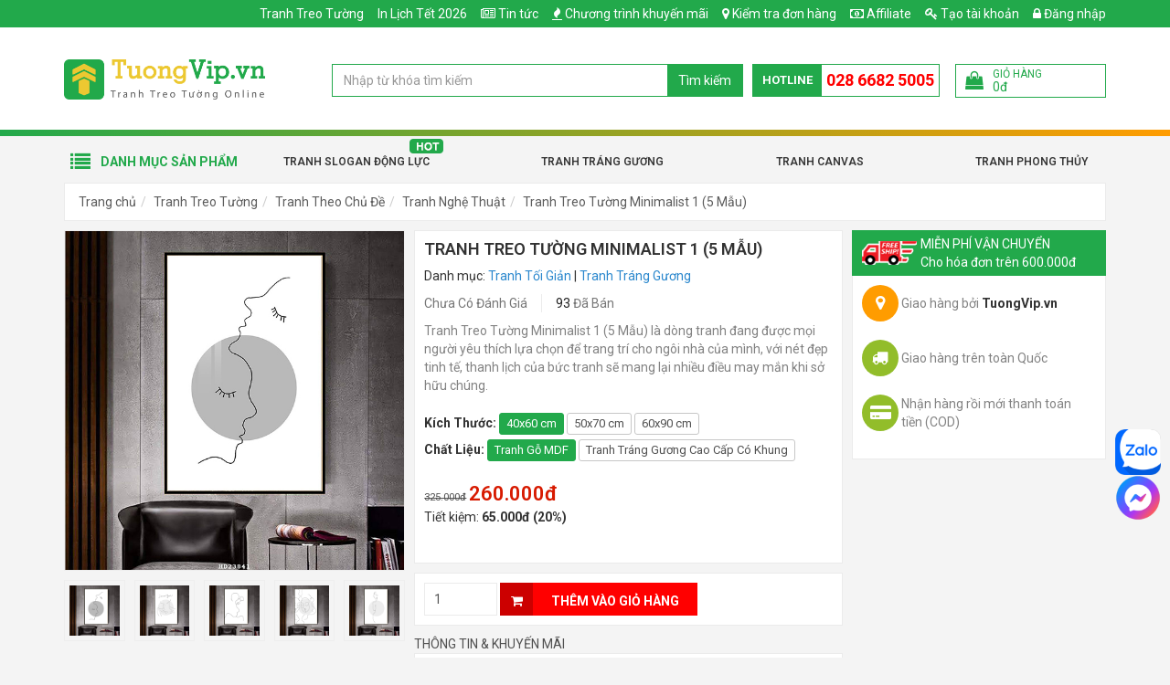

--- FILE ---
content_type: text/html; charset=UTF-8
request_url: https://tuongvip.vn/tranh-treo-tuong-minimalist-1-5-mau.html
body_size: 28694
content:
<!DOCTYPE html>
<html lang="vi">
<head>
    <meta charset="utf-8">
    <meta http-equiv="X-UA-Compatible" content="IE=edge">
    <meta name="viewport" content="width=device-width, initial-scale=1">
    <title>Tranh Treo Tường Minimalist 1 (5 Mẫu) | TuongVip.vn</title>
    <meta name="_token" content="UwCGA3RNLlilPZkPDt51zuHFCHuhsMFz3V6kfHpU">
    
            <link rel="stylesheet" href="https://tuongvip.vn/public/assets/frontend/css/bootstrap.min.css">
        <link rel="stylesheet" href="https://tuongvip.vn/public/assets/frontend/css/style.min.css?ver=1.111">

        <script>
            var basePath = "https://tuongvip.vn";
            var staticFile = "https://tuongvip.vn/public/";
            var staticPath = "https://tuongvip.vn/public/";
        </script>

            <meta property="og:url"           content="https://tuongvip.vn/tranh-treo-tuong-minimalist-1-5-mau.html"/>
    <meta property="og:type"          content="website" />
    <meta property="og:title"         content="Tranh Treo Tường Minimalist 1 (5 Mẫu)" />
    <meta property="og:description"   content="Tranh Treo Tường Minimalist 1 (5 Mẫu) l&agrave; d&ograve;ng tranh đang được mọi người y&ecirc;u th&iacute;ch lựa chọn để trang tr&iacute; cho ng&ocirc;i nh&agrave; của m&igrave;nh, với n&eacute;t đẹp tinh tế, thanh lịch của bức tranh sẽ mang lại nhiều điều may mắn khi sở hữu ch&uacute;ng." />
    <meta property="og:image"         content="https://tuongvip.vn/public/uploads/products/60753/tranh-treo-tuong-minimalist-1-1_FB.jpg" />

    <meta name="description" content="Tranh Treo Tường Minimalist 1 (5 Mẫu) l&agrave; d&ograve;ng tranh đang được mọi người y&ecirc;u th&iacute;ch lựa chọn để trang tr&iacute; cho ng&ocirc;i nh&agrave; của m&igrave;nh, với n&eacute;t đẹp tinh tế, thanh lịch của bức tranh sẽ mang lại nhiều điều may mắn khi sở hữu ch&uacute;ng.">
    <meta name="keywords"    content="Tranh Treo Tường Minimalist 1 (5 Mẫu), tranh tr&aacute;ng gương, tranh treo tường tết, tranh nghệ thuật, tranh 3D tr&aacute;ng gương, tranh nghe thuat hien dai, tranh tối giản, tranh trang gương đẹp, tranh toi gian nghe thuat">
    <meta name="robots"      content="INDEX,FOLLOW">

    <link rel="canonical" href="https://tuongvip.vn/tranh-treo-tuong-minimalist-1-5-mau.html" />

    
            <meta property="article:tag" content="Tranh Tối Giản" />
    
    <script type="application/ld+json">
        {
          "@context": "https://schema.org",
          "@type": "Product",
          "name": "Tranh Treo Tường Minimalist 1 (5 Mẫu)",
          "image": "https://tuongvip.vn/public/uploads/products/60753/tranh-treo-tuong-minimalist-1-1_L.jpg",
          "description": "Tranh Treo Tường Minimalist 1 (5 Mẫu) l&agrave; d&ograve;ng tranh đang được mọi người y&ecirc;u th&iacute;ch lựa chọn để trang tr&iacute; cho ng&ocirc;i nh&agrave; của m&igrave;nh, với n&eacute;t đẹp tinh tế, thanh lịch của bức tranh sẽ mang lại nhiều điều may mắn khi sở hữu ch&uacute;ng.",
          "mpn": "60753",
          "brand": {
            "@type": "Thing",
            "name": "TuongVip.vn"
          },
          "sku": "60753",
          "offers": {
            "@type": "Offer",
            "priceCurrency": "VND",
            "price": "260000",
            "availability": "http://schema.org/InStock",
            "priceValidUntil": "2020-12-31",
            "url": "https://tuongvip.vn/tranh-treo-tuong-minimalist-1-5-mau.html"
          }
                  }
    </script>

    <link rel="apple-touch-icon" sizes="57x57" href="/apple-icon-57x57.png">
    <link rel="apple-touch-icon" sizes="60x60" href="/apple-icon-60x60.png">
    <link rel="apple-touch-icon" sizes="72x72" href="/apple-icon-72x72.png">
    <link rel="apple-touch-icon" sizes="76x76" href="/apple-icon-76x76.png">
    <link rel="apple-touch-icon" sizes="114x114" href="/apple-icon-114x114.png">
    <link rel="apple-touch-icon" sizes="120x120" href="/apple-icon-120x120.png">
    <link rel="apple-touch-icon" sizes="144x144" href="/apple-icon-144x144.png">
    <link rel="apple-touch-icon" sizes="152x152" href="/apple-icon-152x152.png">
    <link rel="apple-touch-icon" sizes="180x180" href="/apple-icon-180x180.png">
    <link rel="icon" type="image/png" sizes="192x192"  href="/android-icon-192x192.png">
    <link rel="icon" type="image/png" sizes="32x32" href="/favicon-32x32.png">
    <link rel="icon" type="image/png" sizes="96x96" href="/favicon-96x96.png">
    <link rel="icon" type="image/png" sizes="16x16" href="/favicon-16x16.png">
    <link rel="manifest" href="/manifest.json">
    <meta name="msapplication-TileColor" content="#ffffff">
    <meta name="msapplication-TileImage" content="/ms-icon-144x144.png">
    <meta name="theme-color" content="#ffffff">



        <meta name="facebook-domain-verification" content="6egxockzaudh7ivyjbvic6vha489ok" />
<meta name="yandex-verification" content="032de2c69afeb10b" />
<meta name="google-site-verification" content="1gEYbWSRDKH1tCSy7YZ7_u7UQQc_BEJA_2i5Di8-U5o" />
<meta name="google-site-verification" content="tRNAXcbBTfiJZaehD5RAd2tH1UBmW8VddYvxiQ1jPX4" />
<meta name="google-site-verification" content="yUiAxTM2DcZJoWibUXKnKSnHa_qIiId2v_XvHAoXBdQ" />

<!-- Google Tag Manager -->
<script>(function(w,d,s,l,i){w[l]=w[l]||[];w[l].push({'gtm.start':
new Date().getTime(),event:'gtm.js'});var f=d.getElementsByTagName(s)[0],
j=d.createElement(s),dl=l!='dataLayer'?'&l='+l:'';j.async=true;j.src=
'https://www.googletagmanager.com/gtm.js?id='+i+dl;f.parentNode.insertBefore(j,f);
})(window,document,'script','dataLayer','GTM-5L4LHFR');</script>
<!-- End Google Tag Manager -->

<!-- Facebook Pixel Code -->
<script>
!function(f,b,e,v,n,t,s)
{if(f.fbq)return;n=f.fbq=function(){n.callMethod?
n.callMethod.apply(n,arguments):n.queue.push(arguments)};
if(!f._fbq)f._fbq=n;n.push=n;n.loaded=!0;n.version='2.0';
n.queue=[];t=b.createElement(e);t.async=!0;
t.src=v;s=b.getElementsByTagName(e)[0];
s.parentNode.insertBefore(t,s)}(window,document,'script',
'https://connect.facebook.net/en_US/fbevents.js');
 fbq('init', '446609269874545'); 
fbq('track', 'PageView');
</script>
<noscript>
 <img height="1" width="1" 
src="https://www.facebook.com/tr?id=446609269874545&ev=PageView
&noscript=1"/>
</noscript>
<!-- End Facebook Pixel Code -->

<style>
.post-content img{
    max-width: 100% !important;
    height: auto !important;
}

.g-recaptcha > div {    height: min-content !important; }

.preview-book.modal-open #fb-root{ display: none !important;}

#site-header .logo{
    padding: 25px 0;
}
</style>


<script type="application/ld+json">
{
  "@context": "https://schema.org",
  "@type": "ProfessionalService",
  "name": "Tường Vip",
  "alternateName": "Chuyên Các Lọai Tranh, Khung tranh, Decal, Giấy Dán, Lịch Tết Trang Trí Ðẹp, Chiết Khấu Cao",
  "id":"https://tuongvip.vn/",
  "logo": "https://tuongvip.vn/public/uploads/logo_tuongvip_web.png",
  "image": "https://tuongvip.vn/public/uploads/logo_tuongvip_web.png",
  "description": "Tuờng Vip - Chuyên sản xuất và phân phối online nhiều dòng tranh trang trí, decal trang trí và khung hình, lịch tết với mức giá tốt nhất - Ship Cod toàn quốc	",
  "hasMap": "https://www.google.com/maps/place/T%C6%B0%E1%BB%9Dng+Vip+-+Mua+tranh+treo+t%C6%B0%E1%BB%9Dng,+khung+%E1%BA%A3nh+%26+decal+trang+tr%C3%AD+gi%C3%A1+t%E1%BB%91t/@10.7873035,106.6338477,15z/data=!4m5!3m4!1s0x0:0xf5b71d63ba05e1d9!8m2!3d10.7873035!4d106.6338477",	
  "url": "https://tuongvip.vn/",
  "telephone": "0901931802",
  "priceRange": "1000000VND-10000000VND",
  "address": {
    "@type": "PostalAddress",
    "streetAddress": "53/8 Vuờn Lài, Phú Thọ Hoà",
    "addressLocality": "Tân Phú",
	"addressRegion": "Thành phố Hồ Chí Minh",
    "postalCode": "72012",
    "addressCountry": "Việt Nam"
  },
  "geo": {
    "@type": "GeoCoordinates",
    "latitude": 10.788083403037643,
    "longitude": 106.63371895396801
  },
  "openingHoursSpecification": {
    "@type": "OpeningHoursSpecification",
    "dayOfWeek": [
      "Monday",
      "Tuesday",
      "Wednesday",
      "Thursday",
      "Friday",
      "Saturday"
    ],
    "opens": "08:00",
    "closes": "17:30"
  },
  "sameAs": [
	"https://www.facebook.com/tuongvip.vn",
	"https://www.instagram.com/tuongvipvn/",
	"https://www.linkedin.com/in/tuongvip-vn-6b80a5203/",
	"https://www.pinterest.com/tuongvipvn/",
	"https://twitter.com/tuongvipvn",
	"https://www.behance.net/tuongvip/",
	"https://about.me/tuongvipvn",
	"https://tuongvipvn.blogspot.com/",
	"https://tuongvipvn.business.site/",
	"https://tuongvipdecor.wixsite.com/website",
	"https://sites.google.com/view/tuongvipvn"
  ]
}
</script>

<style>
.fb_dialog {
background: none !important;
}

#topcontrol {
    right: 25px;
}
</style>
    
        <script>
        fbq('track', 'ViewContent', {
            content_ids: ['60753'],
            content_type: 'product',
            value: 260000,
            currency: 'VND',
            content_name: "Tranh Treo Tường Minimalist 1 (5 Mẫu)",
            content_category: "Tranh Tối Giản",
        });

        dataLayer.push({
            'event': 'view_item',
            'value': 260000,
            'items' : [{
                'id': '60753',
                'google_business_vertical': 'retail'
            }]
        });
    </script>

    <!-- MePuzz start -->
    <script>
        (function (i, s, o, g, r, a, m) {
            i['MePuzzAnalyticsObject'] = r; i[r] = i[r] || function () {
                (i[r].q = i[r].q || []).push(arguments);
            }, i[r].l = 1 * new Date(); a = s.createElement(o),
                m = s.getElementsByTagName(o)[0]; a.async = 1; a.src = g;
            m.parentNode.insertBefore(a, m);
        })(window, document, 'script', 'https://static.mepuzz.com/sdk/v2/MePuzzSDK.min.js', 'mePuzz');
        mePuzz('setAppId', 'BYO9qNAePn');
        mePuzz('track','pageview');
    </script>
    <!-- MePuzz end -->

    <style>
        .title-red{color: red !important;}
    </style>

    <style>
        .product-briefing{
    margin-bottom: 10px;
}

.post-content h2 {
  font-size: 1.2em;
  line-height: 1.4;
  font-weight: 600;
}

.post-content h3 {
  font-size: 1.1em;
  line-height: 1.4;
  font-weight: 600;
}

.post-content h4 {
  font-size: 1em;
  line-height: 1.4;
  font-weight: 600;
}

/* n8n post */
.featured-image figcaption,
.image-product figcaption,
.image-illustration figcaption {
    text-align: center;
    padding-top: 5px;
    font-style: italic;
  
}

.image-product {
    max-width: 480px;
    margin-left: auto;
    margin-right: auto;
}

        #site-header:not(.f-nav) .logo img{
            width: 220px;
        }

        #site-header:not(.f-nav) .item-right:after{
            content: '';
            display: table;
            clear: both;
        }

        #site-header:not(.f-nav) .item-right{
            padding: 30px 0;
        }
    </style>

        <style>
        .product-images .has-frame {
            position: relative;
            padding: 0;
        }

        .product-frame-image {
            position: relative;
            z-index: 2;
        }

        .product-inside-image {
            position: absolute;
            left: 0;
            right: 0;
            bottom: 0;
            top: 0;
            z-index: 1;
            padding: 15px;
        }

        .product-inside-image img {
            max-height: 100%;
        }
    </style>
    <style>
        .flash-sale-header {
            display: flex;
            align-items: center;
            margin-bottom: 10px;
        }

        .flash-sale-header .icon {
            margin-right: 5px;
        }

        .flash-sale-header .icon img {
            width: 130px;
        }
    </style>
</head>
<body class="">
<div class="wrapper">
                                
                    <header id="site-header">
                <div class="top">
                    <div class="container">
                        <ul class="list-bar" id="menuMember">
                                                            <li><a href="https://tuongvip.vn/affiliate"><i class="fa fa-money"></i> Affiliate</a></li>
                                                                                        <li><a href="#" data-toggle="modal" data-target="#modal-register"><i class="fa fa-key"></i> Tạo tài khoản</a></li>
                                <li><a href="#" data-toggle="modal" data-target="#modal-login"><i class="fa fa-lock"></i> Đăng nhập</a></li>
                                                    </ul>
                        <ul class='list-bar'><li class='menu-item-405' id='menu-item-405'><a href='/tranh-treo-tuong' >Tranh Treo Tường</a></li><li class='menu-item-407' id='menu-item-407'><a href='/in-lich-tet' >In Lịch Tết 2026</a></li><li class='menu-item-206' id='menu-item-206'><i class="fa fa-newspaper-o"></i> <a href='/tin-tuc' >Tin tức</a></li><li class='menu-item-3' id='menu-item-3'><i class="fa fa-fire"></i> <a href='/khuyen-mai' >Chương trình khuyến mãi</a></li><li class='menu-item-191' id='menu-item-191'><i class="fa fa-map-marker"></i> <a href='/kiem-tra'  rel='nofollow' >Kiểm tra đơn hàng</a></li></ul>
                    </div>
                </div>

                <div class="mid">
                    <div class="container">
                        <div class="row">
                            <div class="col-sm-12 col-md-3">
                                <div class="logo">
                                    <a href="https://tuongvip.vn" title="Go home">
                                        <img src="https://tuongvip.vn/public/uploads/logo_tuongvip_web.png" alt="TuongVip.vn">
                                    </a>
                                </div>
                            </div>

                            <div class="col-sm-12 col-md-9">
                                <div class="item-right">
                                    <div class="search-bar" itemscope itemtype="http://schema.org/WebSite">
                                        <meta itemprop="url" content="https://tuongvip.vn"/>
                                        <form action="https://tuongvip.vn/search" itemprop="potentialAction" itemscope itemtype="http://schema.org/SearchAction">
                                            <div class="input-group">
                                                <meta itemprop="target" content="https://tuongvip.vn/search?s={s}"/>
                                                <input type="text" name="s" id="search-keyword" class="form-control" value="" itemprop="query-input" placeholder="Nhập từ khóa tìm kiếm">
                                                <span class="input-group-btn">
                                                    <button class="btn search-button" type="submit">Tìm kiếm</button>
                                                </span>
                                            </div>
                                        </form>
                                        <ul class="results"></ul>
                                    </div>

                                    <div class="tracking">
                                        <div class="content">
                                            <a href="https://tuongvip.vn/kiem-tra" title="Kiểm tra đơn hàng">
                                                <i class="fa fa-map-marker"></i>
                                                Kiểm tra
                                            </a>
                                        </div>
                                    </div>

                                    <div class="hotline">
                                        <span class="text">Hotline</span>
                                        <a class="phone" href="tel:02866825005">028 6682 5005</a>
                                    </div>

                                    <a class="cart-control get-cart-box" href="https://tuongvip.vn/shop/cart-box">
                                        <div class="item-left">
                                            <i class="fa fa-shopping-bag"></i>
                                        </div>
                                        <div class="item-right">
                                            <div class="cart-title">Giỏ hàng</div>
                                            <div class="cart-info">
                                                <!-- <span class="cart-quantity">
                                                    <span class="num">99</span> sản phẩm
                                                </span> -->
                                                <span class="cart-total">
                                                    <span class="num" id="cart-info-total">0đ</span>
                                                </span>
                                            </div>
                                        </div>
                                    </a>
                                </div>
                            </div>
                        </div>
                    </div>
                </div>

                <div class="bot">
                    <div class="block-nav-main">
                        <div class="container">
                            <div class="channel-entrance">
                                <a href='/tranh-dong-luc' id='menu-item-197' class='hot-icon menu-item-197'>Tranh Slogan Động Lực</a>  <a href='/tranh-trang-guong' id='menu-item-230' class='menu-item-230'>Tranh Tráng Gương</a>  <a href='/tranh-canvas' id='menu-item-231' class='menu-item-231'>Tranh Canvas</a>  <a href='/tranh-phong-thuy' id='menu-item-39' class='menu-item-39'>Tranh Phong Thủy</a>
                            </div>
                            <div class="categories-main">
                                <div class="categories-content-title">
                                    <i class="fa fa-list"></i>
                                    <span>Danh mục sản phẩm</span>
                                </div>
                                <nav class="categories-list-box ">
                                    <ul class="nav-main"><li class="menuItem"><div class="menuItem-box"><a href='/tranh-treo-tuong?order=bestsale' id='menu-item-40' title='' class='menu-item-40'> Sản Phẩm Bán Chạy </a></div></li><li class="menuItem"><div class="menuItem-box"><a href='/in-lich-tet' id='menu-item-415' title='' class='menu-item-415'> In Lịch Tết 2026</a></div><div class="sub-cate"><div class="sub-cate-inner"><ul><li><a class='menu-item-416 title' href='/lich-bloc' title=''>Lịch Bloc 2026</a></li><li><a class='menu-item-424' id='menu-item-424' href='/lich-bloc-sieu-cuc-dai-dac-biet-2022-38x53cm-nham-dan-phat-tai-tv2.html' title=''>Bloc Lịch 38 x 53</a></li><li><a class='menu-item-425' id='menu-item-425' href='/lich-bloc-sieu-cuc-dai-2022-29x41cm-nham-dan-dai-cat-tv3.html' title=''>Bloc Lịch 29 x 41</a></li><li><a class='menu-item-426' id='menu-item-426' href='/lich-bloc-cuc-dai-2022-25x35cm-tai-loc-phu-quy-tv5.html' title=''>Bloc Lịch 25 x 35</a></li><li><a class='menu-item-427' id='menu-item-427' href='/lich-bloc-sieu-dai-2022-20x28cm-phu-quy-cat-tuong-tv8.html' title=''>Bloc Lịch 20 x 28</a></li><li><a class='menu-item-428' id='menu-item-428' href='/lich-bloc-dai-dac-biet-2022-16x24cm-phu-quy-phat-tai-tv11.html' title=''>Bloc Lịch 16 x 24</a></li></ul><ul class="no-child"><li><a class='menu-item-417 title' href='/lich-de-ban' title=''>Lịch Để Bàn 2026</a></li></ul><ul class="no-child"><li><a class='menu-item-418 title' href='/lich-go' title=''>Lịch Gỗ Laminate 2026</a></li></ul><ul class="no-child"><li><a class='menu-item-419 title' href='/bia-lich' title=''>Bìa Lịch 2026</a></li></ul><ul class="no-child"><li><a class='menu-item-420 title' href='/lich-52-tuan' title=''>Lịch 52 Tuần</a></li></ul><ul class="no-child"><li><a class='menu-item-421 title' href='/bia-lich-lo-xo' title=''>Bìa Lịch Lò Xo Giữa </a></li></ul><ul class="no-child"><li><a class='menu-item-422 title' href='/lich-bo-so-treo-tuong-12-thang' title=''>Lịch Bộ Số Treo Tường 12 Tháng</a></li></ul><ul class="no-child"><li><a class='menu-item-423 title' href='/bia-lich-gap-giua-gan-bloc' title=''>Bìa Lịch Gấp Giữa Gắn Bloc </a></li></ul><a class='img-cate' href=''><img class='lazyMenu' alt='' src=''></a></div></div></li><li class="menuItem"><div class="menuItem-box"><a href='/tranh-treo-tuong' id='menu-item-398' title='' class='menu-item-398'> Tranh Treo Tường</a></div></li><li class="menuItem"><div class="menuItem-box"><a href='/tranh-canvas' id='menu-item-400' title='' class='menu-item-400'> Tranh Canvas</a></div></li><li class="menuItem"><div class="menuItem-box"><a href='/tranh-van-phong' id='menu-item-239' title='' class='menu-item-239'> Tranh Treo Văn Phòng</a></div><div class="sub-cate"><div class="sub-cate-inner"><ul><li><a class='menu-item-260 title' href='/tranh-van-phong' title=''>Danh Mục</a></li><li><a class='menu-item-261' id='menu-item-261' href='/tranh-dong-luc' title=''>Tranh Slogan Động Lực</a></li><li><a class='menu-item-262' id='menu-item-262' href='/tranh-doanh-nhan' title=''>Tranh Doanh Nhân</a></li></ul><ul><li><a class='menu-item-299 title' href='' title=''>Tranh Khắc Laser</a></li><li><a class='menu-item-300' id='menu-item-300' href='/tranh-dong-luc-khac-laser-dung-lua-chon-an-nhan-khi-con-tre.html' title=''>Đừng Lựa Chọn An Nhàn Khi Còn Trẻ</a></li><li><a class='menu-item-301' id='menu-item-301' href='/tranh-dong-luc-khac-laser-thai-do-hon-trinh-do' title=''>Thái Độ Hơn Trình Độ </a></li><li><a class='menu-item-302' id='menu-item-302' href='/tranh-dong-luc-khac-laser-tang-toc-de-thanh-cong.html' title=''>Tăng Tốc Để Thành Công</a></li><li><a class='menu-item-303' id='menu-item-303' href='/tranh-dong-luc-khac-laser-bung-no-dap-do-thach-thuc.html' title=''>Bùng Nổ Đạp Đổ Thách Thức</a></li><li><a class='menu-item-304' id='menu-item-304' href='/tranh-dong-luc-khac-laser-khong-ap-luc-khong-co-kim-cuong.html' title=''>Không Áp Lực Không Có Kim Cương</a></li><li><a class='menu-item-307' id='menu-item-307' href='/tranh-dong-luc-khac-laser-cuoc-doi-noi-chuyen-bang-ket-qua.html' title=''>Cuộc Đời Nói Chuyện Bằng Kết Quả</a></li><li><a class='menu-item-305' id='menu-item-305' href='/tranh-dong-luc-khac-laser-tam-ta-o-dau-su-nghiep-ta-o-do.html' title=''>Tâm Ta Ở Đâu Sự Nghiệp Ta Ở Đó</a></li><li><a class='menu-item-308' id='menu-item-308' href='/tranh-dong-luc-khac-laser-hay-suy-nghi-nhu-mot-khach-hang.html' title=''>Hãy Suy Nghĩ Như Một Khách Hàng</a></li><li><a class='menu-item-309' id='menu-item-309' href='/tranh-dong-luc-khac-laser-viec-hom-nay-cho-de-ngay-mai.html' title=''>Việc Hôm Nay Chớ Để Ngày Mai </a></li><li><a class='menu-item-306' id='menu-item-306' href='/tranh-dong-luc-khac-laser-neu-so-hai-dung-lam-neu-lam-dung-so-hai.html' title=''>Nếu Sợ Hãi Đừng Làm Nếu Làm Đừng Sợ Hãi</a></li></ul><ul><li><a class='menu-item-310 title' href='' title=''>Sản Phẩm Bán Chạy</a></li><li><a class='menu-item-311' id='menu-item-311' href='/tranh-treo-tuong-noi-nao-co-y-chi-noi-do-co-con-duong.html' title=''>Nơi Nào Có Ý Chí Nơi Đó Có Con Đường</a></li><li><a class='menu-item-312' id='menu-item-312' href='/tranh-treo-tuong-dat-chu-tam-lam-nen-tang-phat-trien.html' title=''>Đặt Chữ Tâm Làm Nền Tảng Phát Triển</a></li><li><a class='menu-item-313' id='menu-item-313' href='/tranh-treo-tuong-nghi-lon-de-thanh-cong.html' title=''>Nghĩ Lớn Để Thành Công</a></li><li><a class='menu-item-314' id='menu-item-314' href='/tranh-treo-tuong-chinh-truc-va-that-tha.html' title=''>Chính Trực Và Thật Thà</a></li><li><a class='menu-item-315' id='menu-item-315' href='/tranh-treo-tuong-khong-gi-la-khong-the.html' title=''>Không Gì Là Không Thể</a></li><li><a class='menu-item-316' id='menu-item-316' href='/tranh-treo-tuong-suy-nghi-cua-ban-o-dau-tuong-lai-cua-ban-o-do.html' title=''>Suy Nghĩ Của Bạn Ở Đâu Tương Lai Của Bạn Ở Đó</a></li></ul><a class='img-cate' href=''><img class='lazyMenu' alt='' src=''></a></div></div></li><li class="menuItem"><div class="menuItem-box"><a href='/tranh-treo-theo-khong-gian' id='menu-item-240' title='' class='menu-item-240'> Tranh Theo Không Gian</a></div><div class="sub-cate"><div class="sub-cate-inner"><ul><li><a class='menu-item-264 title' href='/tranh-treo-theo-khong-gian' title=''>Danh Mục</a></li><li><a class='menu-item-263' id='menu-item-263' href='/tranh-treo-phong-khach' title=''>Tranh Phòng Khách</a></li><li><a class='menu-item-265' id='menu-item-265' href='/tranh-treo-phong-ngu' title=''>Tranh Phòng Ngủ</a></li><li><a class='menu-item-266' id='menu-item-266' href='/tranh-treo-phong-an' title=''>Tranh Phòng Ăn, Nhà Bếp</a></li><li><a class='menu-item-267' id='menu-item-267' href='/tranh-treo-tuong-cho-be' title=''>Tranh Phòng Trẻ Em</a></li><li><a class='menu-item-268' id='menu-item-268' href='/tranh-treo-cau-thang' title=''>Tranh Cầu Thang, Hành Lang</a></li><li><a class='menu-item-269' id='menu-item-269' href='/tranh-treo-tuong-quan-ca-phe' title=''>Tranh Quán Cà Phê</a></li><li><a class='menu-item-270' id='menu-item-270' href='/tranh-treo-tuong-khach-san' title=''>Tranh Khách Sạn</a></li><li><a class='menu-item-271' id='menu-item-271' href='/tranh-spa' title=''>Tranh Spa</a></li></ul><ul><li><a class='menu-item-317 title' href='' title=''>Chủ Đề Nổi Bật</a></li><li><a class='menu-item-318' id='menu-item-318' href='/tranh-treo-tuong-phat-giao-tinh-lang.html' title=''>Phật Giáo Tĩnh Lặng</a></li><li><a class='menu-item-319' id='menu-item-319' href='/tranh-treo-tuong-sen-vang-thoat-tuc.html' title=''>Sen Vàng Thoát Tục</a></li><li><a class='menu-item-320' id='menu-item-320' href='/tranh-treo-tuong-vung-troi-binh-yen.html' title=''>Vùng Trời Bình Yên</a></li><li><a class='menu-item-321' id='menu-item-321' href='/tranh-treo-tuong-binh-yen-tran-co.html' title=''>Bình Yên Trấn Cổ</a></li><li><a class='menu-item-322' id='menu-item-322' href='/tranh-treo-tuong-thanh-pho-son-dau.html' title=''>Thành Phố Sơn Dầu</a></li><li><a class='menu-item-323' id='menu-item-323' href='/tranh-treo-tuong-3d-hac-hong-va-la-xanh.html' title=''>3D Hạc Hồng Và Lá Xanh</a></li><li><a class='menu-item-324' id='menu-item-324' href='/tranh-treo-tuong-great-dream.html' title=''>Great Dream</a></li></ul><ul><li><a class='menu-item-325 title' href='/tranh-treo-phong-khach' title=''>Tranh Phòng Khách</a></li><li><a class='menu-item-326' id='menu-item-326' href='/tranh-ca-chep' title=''>Tranh Cá Nghệ Thuật</a></li><li><a class='menu-item-327' id='menu-item-327' href='/search?s=h%C6%B0%C6%A1u' title=''>Tranh Hươu Nghệ Thuật</a></li><li><a class='menu-item-328' id='menu-item-328' href='/search?s=b%C3%ACnh+hoa+ngh%E1%BB%87+thu%E1%BA%ADt' title=''>Tranh Hoa Nghệ Thuật</a></li><li><a class='menu-item-332' id='menu-item-332' href='/tranh-phat-giao' title=''>Tranh Phật Giáo</a></li></ul><ul><li><a class='menu-item-333 title' href='/tranh-treo-phong-ngu' title=''>Tranh Phòng Ngủ</a></li><li><a class='menu-item-334' id='menu-item-334' href='/tranh-treo-tuong-la-hoang-kim' title=''>Tranh Lá Hoàng KIm</a></li><li><a class='menu-item-335' id='menu-item-335' href='tranh-treo-tuong-sac-tim-oai-huong.html' title=''>Tranh Sắc Tím Oải Hương</a></li><li><a class='menu-item-336' id='menu-item-336' href='/tranh-treo-tuong-hoa-ngoc-trang.html' title=''>Tranh Hoa Ngọc Trắng</a></li><li><a class='menu-item-337' id='menu-item-337' href='/tranh-treo-tuong-chiec-thuyen-trang.html' title=''>Tranh Chiếc Thuyền Trăng</a></li></ul><a class='img-cate' href=''><img class='lazyMenu' alt='' src=''></a></div></div></li><li class="menuItem"><div class="menuItem-box"><a href='/tranh-theo-chu-de' id='menu-item-241' title='' class='menu-item-241'> Tranh Theo Chủ Đề</a></div><div class="sub-cate"><div class="sub-cate-inner"><ul><li><a class='menu-item-272 title' href='/tranh-nghe-thuat' title=''>Tranh Nghệ Thuật</a></li><li><a class='menu-item-277' id='menu-item-277' href='/tranh-vintage' title=''>Tranh Vintage</a></li><li><a class='menu-item-274' id='menu-item-274' href='/tranh-sieu-thuc' title=''>Tranh Siêu Thực</a></li><li><a class='menu-item-273' id='menu-item-273' href='/tranh-truu-tuong' title=''>Tranh Trừu Tượng</a></li><li><a class='menu-item-275' id='menu-item-275' href='/tranh-pop-art' title=''>Tranh Pop Art</a></li><li><a class='menu-item-276' id='menu-item-276' href='/tranh-toi-gian' title=''>Tranh Tối Giản</a></li><li><a class='menu-item-279' id='menu-item-279' href='/tranh-tinh-vat' title=''>Tranh Tĩnh Vật</a></li><li><a class='menu-item-278' id='menu-item-278' href='/tranh-son-dau' title=''>Tranh Sơn Dầu</a></li><li><a class='menu-item-396' id='menu-item-396' href='/tranh-treo-tuong-cau-thu-bong-da' title=''>Tranh Cầu Thủ Bóng Đá</a></li></ul><ul><li><a class='menu-item-338 title' href='/tranh-hoa-la' title=''>Tranh Hoa Lá</a></li><li><a class='menu-item-340' id='menu-item-340' href='/tranh-treo-tuong-sac-vang-nang-ha.html' title=''>Tranh Sắc Vàng Nắng Hạ</a></li><li><a class='menu-item-341' id='menu-item-341' href='/tranh-treo-tuong-chanh-nhiet-doi.html' title=''>Tranh Chanh Nhiệt Đới</a></li><li><a class='menu-item-342' id='menu-item-342' href='/tranh-treo-tuong-co-gai-va-la-xanh.htm' title=''>Tranh Cô Gái Và Lá Xanh</a></li><li><a class='menu-item-343' id='menu-item-343' href='/tranh-treo-tuong-bo-3-hoa-bi-ngan.html' title=''>Tranh Hoa Bỉ Ngạn</a></li><li><a class='menu-item-344' id='menu-item-344' href='/tranh-treo-tuong-bo-3-bo-cong-anh.html' title=''>Tranh Hoa Bồ Công Anh</a></li><li><a class='menu-item-345' id='menu-item-345' href='/tranh-treo-tuong-hoa-huong-duong-cach-dieu.html' title=''>Tranh Hoa Hướng Dương</a></li><li><a class='menu-item-346' id='menu-item-346' href='/tranh-treo-tuong-bo-3-hoa-hong-khoe-sac-02.html' title=''>Tranh Hoa Hồng</a></li></ul><ul><li><a class='menu-item-339 title' href='/tranh-con-vat' title=''>Tranh Con Vật</a></li><li><a class='menu-item-347' id='menu-item-347' href='/tranh-treo-tuong-3d-hac-hong-va-la-xanh.html?' title=''>Tranh Hạc Hồng</a></li><li><a class='menu-item-348' id='menu-item-348' href='/search?s=%C4%91%E1%BA%A1i+b%C3%A0ng' title=''>Tranh Đại Bàng</a></li><li><a class='menu-item-349' id='menu-item-349' href='/search?s=Chim+c%C3%A1nh+c%E1%BB%A5t' title=''>Tranh Chim Cánh Cụt</a></li><li><a class='menu-item-350' id='menu-item-350' href='/tranh-treo-tuong-doi-thien-nga.html' title=''>Tranh Thiên Nga</a></li><li><a class='menu-item-351' id='menu-item-351' href='/tranh-treo-tuong-gia-dinh-ho.html' title=''>Tranh Gia Đình Hổ</a></li></ul><ul><li><a class='menu-item-352 title' href='/tranh-phat-giao' title=''>Tranh Phật Giáo</a></li><li><a class='menu-item-355' id='menu-item-355' href='/tranh-treo-tuong-bach-lien-toa-sang.html' title=''>Tranh Bạch Liên Tỏa Sáng</a></li><li><a class='menu-item-356' id='menu-item-356' href='/tranh-treo-tuong-ban-tay-sen.html' title=''>Tranh Bàn Tay Sen</a></li><li><a class='menu-item-357' id='menu-item-357' href='/tranh-treo-tuong-phat-giao-an-lac.html' title=''>Tranh Phật Giáo An Lạc</a></li><li><a class='menu-item-358' id='menu-item-358' href='/tranh-treo-tuong-phat-giao-tu-bi' title=''>Tranh Phật Giáo Từ Bi</a></li></ul><ul class="no-child"><li><a class='menu-item-353 title' href='/tranh-cong-giao' title=''>Tranh Công Giáo</a></li></ul><ul class="no-child"><li><a class='menu-item-354 title' href='/tranh-treo-tuong-3d' title=''>Tranh 3D</a></li></ul><a class='img-cate' href=''><img class='lazyMenu' alt='' src=''></a></div></div></li><li class="menuItem"><div class="menuItem-box"><a href='/tranh-phong-thuy' id='menu-item-242' title='' class='menu-item-242'> Tranh Phong Thủy</a></div><div class="sub-cate"><div class="sub-cate-inner"><ul><li><a class='menu-item-251 title' href='/tranh-phong-thuy' title=''>Danh Mục</a></li><li><a class='menu-item-252' id='menu-item-252' href='/tranh-ma-dao-thanh-cong' title=''>Tranh Mã Đáo Thành Công</a></li><li><a class='menu-item-253' id='menu-item-253' href='/tranh-thuan-buom-xuoi-gio' title=''>Tranh Thuận Buồm Xuôi Gió</a></li><li><a class='menu-item-254' id='menu-item-254' href='/tranh-tu-quy' title=''>Tranh Tứ Quý</a></li><li><a class='menu-item-255' id='menu-item-255' href='/tranh-rong' title=''>Tranh Rồng</a></li><li><a class='menu-item-256' id='menu-item-256' href='/tranh-chim-cong' title=''>Tranh Chim Công</a></li><li><a class='menu-item-257' id='menu-item-257' href='/tranh-ca-chep' title=''>Tranh Cá Chép</a></li><li><a class='menu-item-258' id='menu-item-258' href='/tranh-hoa-mau-don' title=''>Tranh Hoa Mẫu Đơn</a></li><li><a class='menu-item-259' id='menu-item-259' href='/tranh-son-thuy' title=''>Tranh Sơn Thủy Hữu Tình</a></li></ul><a class='img-cate' href=''><img class='lazyMenu' alt='' src=''></a></div></div></li><li class="menuItem"><div class="menuItem-box"><a href='/tranh-phong-canh' id='menu-item-243' title='' class='menu-item-243'> Tranh Phong Cảnh </a></div><div class="sub-cate"><div class="sub-cate-inner"><ul><li><a class='menu-item-286 title' href='/tranh-phong-canh-thien-nhien' title=''>Thiên Nhiên</a></li><li><a class='menu-item-287' id='menu-item-287' href='/tranh-phong-canh-bien' title=''>Tranh Phong Cảnh Biển</a></li><li><a class='menu-item-288' id='menu-item-288' href='/tranh-phong-canh-lang-que' title=''>Tranh Phong Cảnh Làng Quê</a></li><li><a class='menu-item-289' id='menu-item-289' href='/tranh-phong-canh-nui-rung' title=''>Tranh Phong Cảnh Núi Rừng</a></li><li><a class='menu-item-290' id='menu-item-290' href='/tranh-phong-canh-thac-nuoc' title=''>Tranh Phong Cảnh Thác Nước</a></li><li><a class='menu-item-291' id='menu-item-291' href='/tranh-thuy-mac' title=''>Tranh Thủy Mặc</a></li></ul><ul><li><a class='menu-item-292 title' href='/tranh-phong-canh-viet-nam' title=''>Việt Nam</a></li><li><a class='menu-item-360' id='menu-item-360' href='/tranh-treo-tuong-phong-canh-ha-noi.html' title=''>Tranh Phong Cảnh Hà Nội</a></li><li><a class='menu-item-359' id='menu-item-359' href='/tranh-treo-tuong-ben-song-que-xua.html' title=''>Tranh Bến Sông Quê Xưa</a></li><li><a class='menu-item-361' id='menu-item-361' href='/tranh-treo-tuong-pho-co-va-xe-dap.html' title=''>Tranh Phố Cổ Và Xe Đạp</a></li><li><a class='menu-item-362' id='menu-item-362' href='/tranh-treo-tuong-cau-anh-sao.html' title=''>Tranh Cầu Ánh Sao</a></li><li><a class='menu-item-363' id='menu-item-363' href='/tranh-treo-tuong-vung-troi-binh-yen' title=''>Tranh Vùng Trời Bình Yên</a></li></ul><ul><li><a class='menu-item-293 title' href='/tranh-phong-canh-nuoc-ngoai' title=''>Nước Ngoài</a></li><li><a class='menu-item-364' id='menu-item-364' href='/tranh-treo-tuong-london-co-dien.html' title=''>Tranh London Cổ Điển</a></li><li><a class='menu-item-365' id='menu-item-365' href='/tranh-treo-tuong-nghe-thuat-son-dau-thanh-pho-2.html' title=''>Tranh Thành Phố Sơn Dầu</a></li><li><a class='menu-item-366' id='menu-item-366' href='/tranh-treo-tuong-phong-canh-bien-chau-au.html' title=''>Tranh Phong Cảnh Biển Châu Âu</a></li><li><a class='menu-item-367' id='menu-item-367' href='/tranh-treo-tuong-goc-pho-nho.html' title=''>Tranh Góc Phố Nhỏ</a></li><li><a class='menu-item-368' id='menu-item-368' href='/tranh-treo-tuong-binh-yen-tran-co.html' title=''>Tranh Bình Yên Trấn Cổ</a></li></ul><a class='img-cate' href=''><img class='lazyMenu' alt='' src=''></a></div></div></li><li class="menuItem"><div class="menuItem-box"><a href='/tranh-dong-ho' id='menu-item-244' title='' class='menu-item-244'> Tranh Đồng Hồ Treo Tường</a></div></li><li class="menuItem"><div class="menuItem-box"><a href='/khung-anh' id='menu-item-245' title='' class='menu-item-245'> Khung Ảnh</a></div><div class="sub-cate"><div class="sub-cate-inner"><ul><li><a class='menu-item-296 title' href='/khung-anh' title=''>Danh Mục</a></li><li><a class='menu-item-294' id='menu-item-294' href='/khung-anh-treo-tuong' title=''>Khung Ảnh Treo Tường</a></li><li><a class='menu-item-295' id='menu-item-295' href='/khung-anh-de-ban' title=''>Khung Ảnh Để Bàn</a></li></ul><ul><li><a class='menu-item-369 title' href='' title=''>Bộ 8 Khung Ảnh</a></li><li><a class='menu-item-371' id='menu-item-371' href='/bo-khung-anh-bien-xanh.html' title=''>​Bộ Khung Ảnh Biển Xanh</a></li><li><a class='menu-item-372' id='menu-item-372' href='/bo-khung-anh-trai-cay.html' title=''>​Bộ Khung Ảnh Trái Cây</a></li><li><a class='menu-item-373' id='menu-item-373' href='/khung-go-bo-8-khung.html' title=''>Bộ Khung Ảnh London</a></li><li><a class='menu-item-374' id='menu-item-374' href='/bo-khung-anh-spa.html' title=''>​Bộ Khung Ảnh Spa</a></li></ul><ul><li><a class='menu-item-370 title' href='' title=''>Bộ 11 Khung Ảnh</a></li><li><a class='menu-item-375' id='menu-item-375' href='/bo-khung-go-sai-gon-xua.html' title=''>​Bộ Khung Gỗ Sài Gòn Xưa</a></li><li><a class='menu-item-376' id='menu-item-376' href='/bo-khung-go-thu-do-ha-noi.html' title=''>​Bộ Khung Gỗ Thủ Đô Hà Nội</a></li><li><a class='menu-item-377' id='menu-item-377' href='/bo-khung-anh-hien-dai.html' title=''>​Bộ Khung Ảnh Hiện Đại</a></li><li><a class='menu-item-378' id='menu-item-378' href='/khung-go-bo-11-khung-kg138.html' title=''>Bộ Khung Ảnh Xe Vespa</a></li><li><a class='menu-item-379' id='menu-item-379' href='/bo-khung-go-nguoi-buom-nghe-thuat-kg156.html' title=''>​Bộ Khung Gỗ Người Bướm Nghệ Thuật</a></li></ul><a class='img-cate' href=''><img class='lazyMenu' alt='' src=''></a></div></div></li><li class="menuItem"><div class="menuItem-box"><a href='/decal-trang-tri' id='menu-item-297' title='' class='menu-item-297'> Decal Trang Trí</a></div><div class="sub-cate"><div class="sub-cate-inner"><ul><li><a class='menu-item-298 title' href='/decal-trang-tri' title=''>Danh Mục</a></li><li><a class='menu-item-246' id='menu-item-246' href='/decal-dan-tuong' title=''>Decal Dán Tường</a></li><li><a class='menu-item-247' id='menu-item-247' href='/decal-dan-kinh' title=''>Decal Dán Kính</a></li><li><a class='menu-item-248' id='menu-item-248' href='/decal-trang-tri-tet' title=''>Decal Trang Trí Tết</a></li><li><a class='menu-item-249' id='menu-item-249' href='/decal-trang-tri-noel' title=''>Decal Trang Trí Noel</a></li><li><a class='menu-item-250' id='menu-item-250' href='/decal-trang-tri-halloween' title=''>Decal Trang Trí Halloween</a></li></ul><ul class="no-child"><li><a class='menu-item-329 title' href='/decal-trang-tri-noel' title=''>Decal Noel</a></li></ul><ul class="no-child"><li><a class='menu-item-330 title' href='/decal-trang-tri-tet' title=''>Decal Tết</a></li></ul><ul class="no-child"><li><a class='menu-item-331 title' href='/decal-trang-tri-halloween' title=''>Decal Halloween</a></li></ul><a class='img-cate' href=''><img class='lazyMenu' alt='' src=''></a></div></div></li><li class="menuItem"><div class="menuItem-box"><a href='/tranh-dan-tuong' id='menu-item-383' title='' class='menu-item-383'> Tranh Dán Tường</a></div><div class="sub-cate"><div class="sub-cate-inner"><ul><li><a class='menu-item-384 title' href='/tranh-dan-tuong' title=''>Danh Mục</a></li><li><a class='menu-item-385' id='menu-item-385' href='/tranh-dan-tuong-phong-khach' title=''>Tranh Dán Phòng Khách</a></li><li><a class='menu-item-386' id='menu-item-386' href='/tranh-dan-tuong-phong-ngu' title=''>Tranh Dán Phòng Ngủ</a></li><li><a class='menu-item-387' id='menu-item-387' href='/tranh-dan-tuong-cho-be' title=''>Tranh Dán Phòng Trẻ Em</a></li><li><a class='menu-item-388' id='menu-item-388' href='/tranh-dan-tuong-spa' title=''>Tranh Dán Tường Spa</a></li><li><a class='menu-item-389' id='menu-item-389' href='/tranh-dan-tuong-3d' title=''>Tranh Dán Tường 3D</a></li><li><a class='menu-item-390' id='menu-item-390' href='/tranh-dan-tuong-phong-thuy' title=''>Tranh Dán Phong Thủy</a></li><li><a class='menu-item-391' id='menu-item-391' href='/tranh-dan-tuong-phong-canh' title=''>Tranh Dán Phong Cảnh</a></li><li><a class='menu-item-392' id='menu-item-392' href='/tranh-dan-tuong-quan-cafe-tra-sua' title=''>Tranh Dán Quán Cà Phê & Trà Sữa</a></li><li><a class='menu-item-395' id='menu-item-395' href='/tranh-dan-tuong-yoga-gym' title=''>Tranh Dán Phòng Tập Yoga & Gym</a></li></ul><a class='img-cate' href=''><img class='lazyMenu' alt='' src=''></a></div></div></li><li class="menuItem"><div class="menuItem-box"><a href='/tranh-de-ban' id='menu-item-380' title='' class='menu-item-380'> Tranh Để Bàn</a></div><div class="sub-cate"><div class="sub-cate-inner"><ul><li><a class='menu-item-382 title' href='/tranh-de-ban' title=''>Danh Mục</a></li><li><a class='menu-item-381' id='menu-item-381' href='/tranh-de-ban-tao-dong-luc' title=''>Tranh Để Bàn Tạo Động Lực</a></li></ul><a class='img-cate' href=''><img class='lazyMenu' alt='' src=''></a></div></div></li><li class="menuItem"><div class="menuItem-box"><a href='/dong-ho-treo-tuong' id='menu-item-399' title='' class='menu-item-399'> Đồng Hồ Treo Tường</a></div></li><li class="menuItem"><div class="menuItem-box"><a href='/rem-cuon-tranh-3d' id='menu-item-429' title='' class='menu-item-429'> Rèm Cuốn Tranh 3D</a></div></li><li class="menuItem"><div class="menuItem-box"><a href='/standee' id='menu-item-410' title='' class='menu-item-410'> Standee</a></div><div class="sub-cate"><div class="sub-cate-inner"><ul><li><a class='menu-item-413 title' href='/standee' title=''>Danh Mục</a></li><li><a class='menu-item-411' id='menu-item-411' href='/standee-quang-cao' title=''>Standee Quảng Cáo</a></li><li><a class='menu-item-412' id='menu-item-412' href='/standee-hinh-nguoi-chong-dich' title=''>Standee Hình Người 3D Chống Dịch</a></li></ul><a class='img-cate' href=''><img class='lazyMenu' alt='' src=''></a></div></div></li></ul>
                                </nav>
                            </div>
                        </div>
                    </div>
                </div>
            </header>
            
    <div id="site-main">
        <div id="pjax-container">
                
    <div class="container product-detail">
        <ul class="breadcrumb"><li class=''><a href='https://tuongvip.vn'>Trang chủ</a></li><li class=''><a href='https://tuongvip.vn/tranh-treo-tuong'>Tranh Treo Tường</a></li><li class=''><a href='https://tuongvip.vn/tranh-theo-chu-de'>Tranh Theo Chủ Đề</a></li><li class=''><a href='https://tuongvip.vn/tranh-nghe-thuat'>Tranh Nghệ Thuật</a></li><li class=''><a href='https://tuongvip.vn/tranh-treo-tuong-minimalist-1-5-mau.html'>Tranh Treo Tường Minimalist 1 (5 Mẫu)</a></li></ul>

        <section class="main-product">
            <div class="row small-col">
                <div class="col-md-4 col-image">
                                            <div class="product-images">
                            <div class="preview-image">
                                                                    <img src="https://tuongvip.vn/public/uploads/products/60753/tranh-treo-tuong-minimalist-1-1.jpg" alt="Tranh Treo Tường Minimalist 1 (5 Mẫu)">
                                                            </div>

                                                            <div class="image-owl-items">
                                    <a class="change-image" href="https://tuongvip.vn/public/uploads/products/60753/tranh-treo-tuong-minimalist-1-1.jpg">
                                        <img src="https://tuongvip.vn/public/uploads/products/60753/tranh-treo-tuong-minimalist-1-1_L.jpg" alt="Tranh Treo Tường Minimalist 1 (5 Mẫu)">
                                    </a>
                                                                            <a class="change-image" href="https://tuongvip.vn/public/uploads/products/60753/tranh-treo-tuong-minimalist-1-2.jpg">
                                            <img src="https://tuongvip.vn/public/uploads/products/60753/tranh-treo-tuong-minimalist-1-2_L.jpg" alt="">
                                        </a>
                                                                            <a class="change-image" href="https://tuongvip.vn/public/uploads/products/60753/tranh-treo-tuong-minimalist-1-3.jpg">
                                            <img src="https://tuongvip.vn/public/uploads/products/60753/tranh-treo-tuong-minimalist-1-3_L.jpg" alt="">
                                        </a>
                                                                            <a class="change-image" href="https://tuongvip.vn/public/uploads/products/60753/tranh-treo-tuong-minimalist-1-4.jpg">
                                            <img src="https://tuongvip.vn/public/uploads/products/60753/tranh-treo-tuong-minimalist-1-4_L.jpg" alt="">
                                        </a>
                                                                            <a class="change-image" href="https://tuongvip.vn/public/uploads/products/60753/tranh-treo-tuong-minimalist-1-5.jpg">
                                            <img src="https://tuongvip.vn/public/uploads/products/60753/tranh-treo-tuong-minimalist-1-5_L.jpg" alt="">
                                        </a>
                                                                            <a class="change-image" href="https://tuongvip.vn/public/uploads/products/60753/laminate.jpg">
                                            <img src="https://tuongvip.vn/public/uploads/products/60753/laminate_L.jpg" alt="">
                                        </a>
                                                                            <a class="change-image" href="https://tuongvip.vn/public/uploads/products/60753/cong-khung.jpg">
                                            <img src="https://tuongvip.vn/public/uploads/products/60753/cong-khung_L.jpg" alt="">
                                        </a>
                                                                            <a class="change-image" href="https://tuongvip.vn/public/uploads/products/60753/dinh-da-nang.jpg">
                                            <img src="https://tuongvip.vn/public/uploads/products/60753/dinh-da-nang_L.jpg" alt="">
                                        </a>
                                                                    </div>
                                                    </div>
                                    </div>

                <div class="col-md-5 col-detail">
                    <div class="main-detail" style="margin-bottom: 10px;">
                        <h1 class="product-title">Tranh Treo Tường Minimalist 1 (5 Mẫu)</h1>
                        <div class="product-categories">
                            <span>Danh mục: </span>
                                                            <a href="https://tuongvip.vn/tranh-toi-gian">Tranh Tối Giản</a> | 
                                                            <a href="https://tuongvip.vn/tranh-trang-guong">Tranh Tr&aacute;ng Gương</a>
                                                    </div>
                        <div class="product-briefing">
                            <div class="briefing-group group-rate">
                                <a href="#review" class="scroll-to">
                                                                            Chưa Có Đánh Giá
                                                                    </a>
                            </div>
                                                        <div class="briefing-group group-sold">
                                <span class="briefing-count">93</span> Đã Bán
                            </div>
                        </div>
                                                    <div class="description">Tranh Treo Tường Minimalist 1 (5 Mẫu) l&agrave; d&ograve;ng tranh đang được mọi người y&ecirc;u th&iacute;ch lựa chọn để trang tr&iacute; cho ng&ocirc;i nh&agrave; của m&igrave;nh, với n&eacute;t đẹp tinh tế, thanh lịch của bức tranh sẽ mang lại nhiều điều may mắn khi sở hữu ch&uacute;ng.</div>
                        
                                                    <div class="select-variant" data-parent-product-id="60753">
                                                                                                            <div class="variant-group" data-attribute-group="42">
                                            <span class="variant-group-label">K&iacute;ch Thước: </span>
                                            <span class="variant-group-attribute">
                                                                                                                                                            <a href="javascript:;"
                                                           data-attribute-id="18056"
                                                           data-attribute-group="42"
                                                           class="">
                                                        40x60 cm
                                                    </a>
                                                                                                                                                                                                                <a href="javascript:;"
                                                           data-attribute-id="18064"
                                                           data-attribute-group="42"
                                                           class="">
                                                        50x70 cm
                                                    </a>
                                                                                                                                                                                                                <a href="javascript:;"
                                                           data-attribute-id="18078"
                                                           data-attribute-group="42"
                                                           class="">
                                                        60x90 cm
                                                    </a>
                                                                                                                                                </span>
                                        </div>
                                                                                                                                                <div class="variant-group" data-attribute-group="43">
                                            <span class="variant-group-label">Chất Liệu: </span>
                                            <span class="variant-group-attribute">
                                                                                                                                                            <a href="javascript:;"
                                                           data-attribute-id="18053"
                                                           data-attribute-group="43"
                                                           class="">
                                                        Tranh Gỗ MDF
                                                    </a>
                                                                                                                                                                                                                <a href="javascript:;"
                                                           data-attribute-id="18271"
                                                           data-attribute-group="43"
                                                           class="">
                                                        Tranh Tr&aacute;ng Gương Cao Cấp C&oacute; Khung
                                                    </a>
                                                                                                                                                </span>
                                        </div>
                                                                                                </div>
                        
                        <div id="value-is-flashsale" style="display: none;">
                            <div class="flash-sale-header">
                                <div class="icon">
                                    <img src="https://tuongvip.vn/public/assets/frontend/icons/flash_sale.png" alt="">
                                </div>
                                <div class="countdown">
                                    Kết thúc sau <span id="flashsale_countdown"></span>
                                </div>
                            </div>
                        </div>

                        <div class="price-group" id="product_price_group">
                                                                                                                                                                            
                                                                            <div class="price-variations">
                                            <span class="price">260.000đ - 740.000đ</span>
                                        </div>
                                    
                                    <div class="price-group-variant" style="display: none;">
                                                                                                                                    <del class="old-price" id="value-price">325.000đ</del>
                                                <span class="price sale-price" id="value-price-sale">260.000đ</span>
                                                                                        <p>
                                                Tiết kiệm:
                                                <strong>
                                                    <span id="value-price-save">65.000đ</span>
                                                    <span id="value-discount">(20%)</span>
                                                </strong>
                                            </p>
                                    </div>
                                                            
                                                                                        
                            
                                                    </div>

                        
                        
                        <div class="share-social">
                            <div class="fb-like" data-href="https://tuongvip.vn/tranh-treo-tuong-minimalist-1-5-mau.html" data-layout="button_count" data-action="like" data-show-faces="false" data-share="true"></div>
                        </div>
                    </div>

                    <div class="detail-price" style="margin-bottom: 10px;">
                        <div class="buy-product">
                                                            <form action="https://tuongvip.vn/shop/add-to-cart" class="form-inline " id="form-add-to-cart">
                                    <input type="number" min="1" max="100" name="quantity" class="form-control quantity sync-qty" value="1">
                                    <button type="submit" class="hide">Buy Now</button>
                                    <input type="hidden" name="product_id" value="">
                                    <a href="#" class="button-red ajax-add-to-cart">
                                        <span class="group-icon"><i class="fa fa-shopping-cart"></i></span>
                                        <span class="group-title">Th&ecirc;m v&agrave;o giỏ h&agrave;ng</span>
                                    </a>
                                </form>
                                                    </div>
                    </div>

                    <div class="discount-info">
                        <div class="title">THÔNG TIN & KHUYẾN MÃI</div>
                        <div class="content">
                                                                                                <p><p dir="ltr" style="line-height:1.38;margin-top:0pt;margin-bottom:0pt;"><br />
<strong><span style="font-size:14px;"><span><span style="color:#008000;"><span style="font-family: Arial; background-color: transparent; font-variant-numeric: normal; font-variant-east-asian: normal; vertical-align: baseline; white-space: pre-wrap;">Miễn phí vận chuyển</span></span><span style="font-family: Arial; color: rgb(0, 0, 0); background-color: transparent; font-variant-numeric: normal; font-variant-east-asian: normal; vertical-align: baseline; white-space: pre-wrap;"> cho đơn hàng từ </span><span style="color:#008000;"><span style="font-family: Arial; background-color: transparent; font-variant-numeric: normal; font-variant-east-asian: normal; vertical-align: baseline; white-space: pre-wrap;">600.000 VNĐ</span><span style="font-family: Arial; background-color: transparent; font-variant-numeric: normal; font-variant-east-asian: normal; vertical-align: baseline; white-space: pre-wrap;"></span></span></span></span></strong></p>

<p dir="ltr" style="line-height:1.38;margin-top:0pt;margin-bottom:0pt;"><strong><span style="font-size:14px;"><span id="docs-internal-guid-8ff73f54-7fff-d918-62fd-69affbdad0ce"><span style="font-family: Arial; color: rgb(0, 0, 0); background-color: transparent; font-variant-numeric: normal; font-variant-east-asian: normal; vertical-align: baseline; white-space: pre-wrap;">Đặt online hoặc gọi ngay Hotline/Zalo: </span><a href="tel:0901931802"><span style="color:#008000;"><span style="font-family: Arial; font-variant-numeric: normal; font-variant-east-asian: normal; vertical-align: baseline; white-space: pre-wrap;"><span style="background-color:#FFFF00;">0901 931 802</span></span></span></a></span></span></strong></p>

<p dir="ltr" style="line-height:1.38;margin-top:0pt;margin-bottom:0pt;"><span style="font-size:14px;"><span id="docs-internal-guid-8ff73f54-7fff-d918-62fd-69affbdad0ce"><span style="font-family: Arial; color: rgb(0, 0, 0); background-color: transparent; font-variant-numeric: normal; font-variant-east-asian: normal; vertical-align: baseline; white-space: pre-wrap;"><span style="color: rgb(0, 128, 0); font-family: Arial; white-space: pre-wrap;">&hArr;</span> Giao hàng toàn quốc</span></span></span></p>

<p dir="ltr" style="line-height:1.38;margin-top:0pt;margin-bottom:0pt;"><span style="font-size:14px;"><span id="docs-internal-guid-8ff73f54-7fff-d918-62fd-69affbdad0ce"><span style="font-family: Arial; color: rgb(0, 0, 0); background-color: transparent; font-variant-numeric: normal; font-variant-east-asian: normal; vertical-align: baseline; white-space: pre-wrap;"><span style="color: rgb(0, 128, 0); font-family: Arial; white-space: pre-wrap;"></span></span></span></span></p>

<p dir="ltr" style="line-height: 1.38; margin-top: 0pt; margin-bottom: 0pt;"><span id="docs-internal-guid-2bc20ffc-7fff-9448-c254-76acb9ccc5e1"><span style="font-size: 11pt; font-family: Arial; color: rgb(0, 0, 0); background-color: transparent; font-variant-numeric: normal; font-variant-east-asian: normal; vertical-align: baseline; white-space-collapse: preserve;"><span style="color: rgb(0, 128, 0);">&hArr;</span> Hỗ trợ tư vấn thiết kế cho đơn sỉ</span></span><span><span style="font-size: 11pt; font-family: Arial; color: rgb(0, 0, 0); background-color: transparent; font-variant-numeric: normal; font-variant-east-asian: normal; vertical-align: baseline; white-space-collapse: preserve;"></span></span></p>

<p dir="ltr" style="line-height:1.38;margin-top:0pt;margin-bottom:0pt;"><span style="font-size:14px;"><span id="docs-internal-guid-8ff73f54-7fff-d918-62fd-69affbdad0ce"><span style="font-family: Arial; color: rgb(0, 0, 0); background-color: transparent; font-variant-numeric: normal; font-variant-east-asian: normal; vertical-align: baseline; white-space: pre-wrap;"><span style="color: rgb(0, 128, 0); font-family: Arial; white-space: pre-wrap;">&hArr;</span> Chất lượng tranh cao cấp, bền màu, sắc nét, dễ bảo quản, lau chùi</span></span></span></p>

<p dir="ltr" style="line-height:1.38;margin-top:0pt;margin-bottom:0pt;"><span style="font-size:14px;"><span id="docs-internal-guid-8ff73f54-7fff-d918-62fd-69affbdad0ce"><span style="font-family: Arial; color: rgb(0, 0, 0); background-color: transparent; font-variant-numeric: normal; font-variant-east-asian: normal; vertical-align: baseline; white-space: pre-wrap;"><span style="color: rgb(0, 128, 0); font-family: Arial; white-space: pre-wrap;">&hArr;</span> Tặng đinh đa năng treo tranh (không cần khoan tường)</span></span></span></p>

<p dir="ltr" style="line-height:1.38;margin-top:0pt;margin-bottom:0pt;"><span style="font-size:14px;"><span id="docs-internal-guid-8ff73f54-7fff-d918-62fd-69affbdad0ce"><span style="color:#008000;"><span style="font-family: Arial; background-color: transparent; font-variant-numeric: normal; font-variant-east-asian: normal; vertical-align: baseline; white-space: pre-wrap;">&hArr;</span></span><span style="font-family: Arial; color: rgb(0, 0, 0); background-color: transparent; font-variant-numeric: normal; font-variant-east-asian: normal; vertical-align: baseline; white-space: pre-wrap;"> Bảo hành 1 đổi 1 trong vòng 7 ngày<br />
<span style="font-variant-numeric: normal; font-variant-east-asian: normal; background-color: transparent; font-size: 11pt; font-family: Arial; color: rgb(0, 0, 0); vertical-align: baseline; white-space: pre-wrap;"><span style="color: rgb(0, 128, 0); font-size: 14.6667px;"></span></span><a href="tel:0932057012"><span style="color: rgb(0, 0, 0);"><span style="font-size: 11pt; font-family: Arial; font-variant-numeric: normal; font-variant-east-asian: normal; vertical-align: baseline; white-space: pre-wrap;"><span style="font-size: 14.6667px;"></span></span></span></a>&hArr; Giá Bán Sỉ (Chiết khấu cao) cho các cơ quan, khách hàng doanh nghiệp, nhà hàng, khách sạn,,..<br />
&hArr; Nhận in Tranh theo yêu cầu, in quảng cáo &amp; thêm nội dung theo yêu cầu cho các tổng công ty, khách hàng doanh nghiệp, trường học,... trên toàn quốc</span></span></span></p>

<div><span id="docs-internal-guid-8ff73f54-7fff-d918-62fd-69affbdad0ce"><span style="font-size: 11pt; font-family: Arial; color: rgb(0, 0, 0); background-color: transparent; font-variant-numeric: normal; font-variant-east-asian: normal; vertical-align: baseline; white-space: pre-wrap;"></span></span></div>
<span -webkit-user-drag:="" background-image:="" background-repeat:="" background-size:="" class="emoji-sizer emoji-outer null" contenteditable="false" data-name="????" emoji="" emoji-40="" font-size:="" helvetica="" id="input_part_0" lucida="" microsoft="" pointer-events:="" san="" sans="" segoe="" style="user-select: all; display: inline-flex; overflow: hidden; letter-spacing: 50px; color: transparent; text-shadow: none; width: 22px; height: 22px; font-family: SegoeuiPc, ">????</span><span data-mention=" " font-size:="" helvetica="" id="input_part_1" letter-spacing:="" lucida="" microsoft="" san="" sans="" segoe="" style="color: rgb(8, 28, 54); font-family: SegoeuiPc, " white-space-collapse:=""> </span></p>
                                                                                        </div>
                    </div>
                </div>

                <div class="col-md-3">
                    <div class="note-shipping">
                        <div class="title">
                            MIỄN PHÍ VẬN CHUYỂN<br>Cho hóa đơn trên 600.000đ
                        </div>
                        <div class="desc">
                                                            <p><span class="icon yellow"><i class="fa fa-map-marker"></i></span> <span class="text">Giao hàng bởi <a href="http://tuongvip.vn"><strong>TuongVip.vn</strong></a></span></p>

<p><span class="icon green"><i class="fa fa-truck"></i></span> <span class="text">Giao hàng trên toàn Quốc</span></p>

<p><span class="icon blue"><i class="fa fa-credit-card-alt"></i></span> <span class="text">Nhận hàng rồi mới thanh toán tiền (COD)</span></p>

                                                    </div>
                                            </div>
                                    </div>
            </div>
        </section>

        <div id="stickyProductHeader">
            <div class="container">
                <div class="row">
                    <div class="col-md-8">
                        <div class="media">
                            <div class="media-left">
                                <img src="https://tuongvip.vn/public/uploads/products/60753/tranh-treo-tuong-minimalist-1-1_S.jpg" alt="Tranh Treo Tường Minimalist 1 (5 Mẫu)">
                            </div>
                            <div class="media-body">
                                <div class="media-heading" style="padding: 10px 0;">Tranh Treo Tường Minimalist 1 (5 Mẫu)</div>
<!--                                <div class="price-group">
                                                                                                                                                                        <span class="price sale-price">260.000đ</span>
                                                <del class="old-price">325.000đ</del>
                                                <span>Tiết kiệm: <strong>65.000đ (20%)</strong></span>
                                                                                                                                                        </div>-->
                            </div>
                        </div>
                    </div>

                    <div class="col-md-4">
                                                    <div class="buy-group">
                                <input type="number" min="1" max="100" class="form-control quantity sync-qty" value="1">
                                <a href="#" class="button-red ajax-add-to-cart">
                                    <span class="group-icon"><i class="fa fa-shopping-cart"></i></span>
                                    <span class="group-title">Th&ecirc;m v&agrave;o giỏ h&agrave;ng</span>
                                </a>
                            </div>
                                            </div>
                </div>
            </div>
        </div>

        
                    <section class="product-related">
                <div class="related-title">
                    Sản phẩm thường được xem cùng
                </div>
                <div class="nav-icon">
                    <a href="#" class="nav-icon-prev"><i class="fa fa-angle-left" aria-hidden="true"></i></a>
                    <a href="#" class="nav-icon-next"><i class="fa fa-angle-right" aria-hidden="true"></i></a>
                </div>
                <div class="related-content">
                    <div class="related-product-items">
                                                    <div class="item">
                                <div class="image">
                                    <a href="https://tuongvip.vn/tranh-treo-tuong-phong-an-nghe-thuat-10.html">
                                        <img src="https://tuongvip.vn/public/uploads/products/36013/tranh-treo-tuong-phong-an-10-1_L.jpg" alt="Tranh Treo Tường Ph&ograve;ng Ăn Nghệ Thuật 10">
                                    </a>

                                    <div class='extend-content'></div>
                                </div>
                                <div class="title">
                                    <a href="https://tuongvip.vn/tranh-treo-tuong-phong-an-nghe-thuat-10.html" title="Tranh Treo Tường Ph&ograve;ng Ăn Nghệ Thuật 10">
                                        <h2>Tranh Treo Tường Ph&ograve;ng Ăn Nghệ Thuật 10</h2>
                                    </a>
                                </div>
                                                                <div class="price-group">
                                                                                                                        <del class="old-price">620.000đ</del>
                                            <span class="price sale-price">495.000đ</span>
                                                                                            <span class="badge">-20%</span>
                                                                                                                                                        </div>

                                <a class="overlay" href="https://tuongvip.vn/tranh-treo-tuong-phong-an-nghe-thuat-10.html">
                                    <div class="button-group">
                                        <span class="button-buy-now " data-id="36013"><i class="fa fa-shopping-cart"></i> Mua ngay</span>
                                        <span class="button-like"><i class="fa fa-heart"></i></span>
                                        <span class="button-compare"><i class="fa fa-exchange"></i></span>
                                    </div>
                                </a>
                            </div>
                                                    <div class="item">
                                <div class="image">
                                    <a href="https://tuongvip.vn/tranh-treo-tuong-hong-hac-minimal.html">
                                        <img src="https://tuongvip.vn/public/uploads/products/39338/tranh-treo-tuong-hong-hac-minimal-0_L.jpg" alt="Tranh Treo Tường Hồng Hạc Minimal">
                                    </a>

                                    <div class='extend-content'><div class='freeship-inline-box' title='Miễn phí vận chuyển'>
                <span class='freeship-icon'><i class='fa fa-truck'></i></span>
                <span class='freeship-txt'>Miễn phí vận chuyển</span>
            </div></div>
                                </div>
                                <div class="title">
                                    <a href="https://tuongvip.vn/tranh-treo-tuong-hong-hac-minimal.html" title="Tranh Treo Tường Hồng Hạc Minimal">
                                        <h2>Tranh Treo Tường Hồng Hạc Minimal</h2>
                                    </a>
                                </div>
                                                                <div class="price-group">
                                                                                                                        <del class="old-price">830.000đ</del>
                                            <span class="price sale-price">665.000đ</span>
                                                                                            <span class="badge">-20%</span>
                                                                                                                                                        </div>

                                <a class="overlay" href="https://tuongvip.vn/tranh-treo-tuong-hong-hac-minimal.html">
                                    <div class="button-group">
                                        <span class="button-buy-now " data-id="39338"><i class="fa fa-shopping-cart"></i> Mua ngay</span>
                                        <span class="button-like"><i class="fa fa-heart"></i></span>
                                        <span class="button-compare"><i class="fa fa-exchange"></i></span>
                                    </div>
                                </a>
                            </div>
                                                    <div class="item">
                                <div class="image">
                                    <a href="https://tuongvip.vn/tranh-treo-tuong-phong-cach-toi-gian.html">
                                        <img src="https://tuongvip.vn/public/uploads/products/55962/tranh-treo-tuong-phong-cach-toi-gian_L.jpg" alt="Tranh Treo Tường Phong C&aacute;ch Tối Giản">
                                    </a>

                                    <div class='extend-content'></div>
                                </div>
                                <div class="title">
                                    <a href="https://tuongvip.vn/tranh-treo-tuong-phong-cach-toi-gian.html" title="Tranh Treo Tường Phong C&aacute;ch Tối Giản">
                                        <h2>Tranh Treo Tường Phong C&aacute;ch Tối Giản</h2>
                                    </a>
                                </div>
                                                                <div class="price-group">
                                                                                                                        <del class="old-price">495.000đ</del>
                                            <span class="price sale-price">395.000đ</span>
                                                                                            <span class="badge">-20%</span>
                                                                                                                                                        </div>

                                <a class="overlay" href="https://tuongvip.vn/tranh-treo-tuong-phong-cach-toi-gian.html">
                                    <div class="button-group">
                                        <span class="button-buy-now " data-id="55962"><i class="fa fa-shopping-cart"></i> Mua ngay</span>
                                        <span class="button-like"><i class="fa fa-heart"></i></span>
                                        <span class="button-compare"><i class="fa fa-exchange"></i></span>
                                    </div>
                                </a>
                            </div>
                                                    <div class="item">
                                <div class="image">
                                    <a href="https://tuongvip.vn/tranh-trang-guong-nghe-thuat-toi-gian.html">
                                        <img src="https://tuongvip.vn/public/uploads/products/57422/tranh-treo-tuong-nghe-thuat-toi-gian_L.jpg" alt="Tranh Treo Tường Nghệ Thuật Tối Giản">
                                    </a>

                                    <div class='extend-content'><div class='freeship-inline-box' title='Miễn phí vận chuyển'>
                <span class='freeship-icon'><i class='fa fa-truck'></i></span>
                <span class='freeship-txt'>Miễn phí vận chuyển</span>
            </div></div>
                                </div>
                                <div class="title">
                                    <a href="https://tuongvip.vn/tranh-trang-guong-nghe-thuat-toi-gian.html" title="Tranh Treo Tường Nghệ Thuật Tối Giản">
                                        <h2>Tranh Treo Tường Nghệ Thuật Tối Giản</h2>
                                    </a>
                                </div>
                                                                <div class="price-group">
                                                                                                                        <del class="old-price">830.000đ</del>
                                            <span class="price sale-price">665.000đ</span>
                                                                                            <span class="badge">-20%</span>
                                                                                                                                                        </div>

                                <a class="overlay" href="https://tuongvip.vn/tranh-trang-guong-nghe-thuat-toi-gian.html">
                                    <div class="button-group">
                                        <span class="button-buy-now " data-id="57422"><i class="fa fa-shopping-cart"></i> Mua ngay</span>
                                        <span class="button-like"><i class="fa fa-heart"></i></span>
                                        <span class="button-compare"><i class="fa fa-exchange"></i></span>
                                    </div>
                                </a>
                            </div>
                                                    <div class="item">
                                <div class="image">
                                    <a href="https://tuongvip.vn/tranh-treo-tuong-nghe-thuat-co-gai-toi-gian.html">
                                        <img src="https://tuongvip.vn/public/uploads/products/57426/tranh-treo-tuong-nghe-thuat-co-gai-toi-gian_L.jpg" alt="Tranh Treo Tường Nghệ Thuật Tối Giản C&ocirc; G&aacute;i">
                                    </a>

                                    <div class='extend-content'><div class='freeship-inline-box' title='Miễn phí vận chuyển'>
                <span class='freeship-icon'><i class='fa fa-truck'></i></span>
                <span class='freeship-txt'>Miễn phí vận chuyển</span>
            </div></div>
                                </div>
                                <div class="title">
                                    <a href="https://tuongvip.vn/tranh-treo-tuong-nghe-thuat-co-gai-toi-gian.html" title="Tranh Treo Tường Nghệ Thuật Tối Giản C&ocirc; G&aacute;i">
                                        <h2>Tranh Treo Tường Nghệ Thuật Tối Giản C&ocirc; G&aacute;i</h2>
                                    </a>
                                </div>
                                                                <div class="price-group">
                                                                                                                        <del class="old-price">830.000đ</del>
                                            <span class="price sale-price">665.000đ</span>
                                                                                            <span class="badge">-20%</span>
                                                                                                                                                        </div>

                                <a class="overlay" href="https://tuongvip.vn/tranh-treo-tuong-nghe-thuat-co-gai-toi-gian.html">
                                    <div class="button-group">
                                        <span class="button-buy-now " data-id="57426"><i class="fa fa-shopping-cart"></i> Mua ngay</span>
                                        <span class="button-like"><i class="fa fa-heart"></i></span>
                                        <span class="button-compare"><i class="fa fa-exchange"></i></span>
                                    </div>
                                </a>
                            </div>
                                                    <div class="item">
                                <div class="image">
                                    <a href="https://tuongvip.vn/tranh-treo-tuong-minimalist-8-mau.html">
                                        <img src="https://tuongvip.vn/public/uploads/products/60745/tranh-treo-tuong-minimalist-1_L.jpg" alt="Tranh Treo Tường Minimalist (8 Mẫu)">
                                    </a>

                                    <div class='extend-content'></div>
                                </div>
                                <div class="title">
                                    <a href="https://tuongvip.vn/tranh-treo-tuong-minimalist-8-mau.html" title="Tranh Treo Tường Minimalist (8 Mẫu)">
                                        <h2>Tranh Treo Tường Minimalist (8 Mẫu)</h2>
                                    </a>
                                </div>
                                                                <div class="price-group">
                                                                                                                        <del class="old-price">325.000đ</del>
                                            <span class="price sale-price">260.000đ</span>
                                                                                            <span class="badge">-20%</span>
                                                                                                                                                        </div>

                                <a class="overlay" href="https://tuongvip.vn/tranh-treo-tuong-minimalist-8-mau.html">
                                    <div class="button-group">
                                        <span class="button-buy-now " data-id="60745"><i class="fa fa-shopping-cart"></i> Mua ngay</span>
                                        <span class="button-like"><i class="fa fa-heart"></i></span>
                                        <span class="button-compare"><i class="fa fa-exchange"></i></span>
                                    </div>
                                </a>
                            </div>
                                            </div>
                </div>
            </section>
        
        
        <section class="product-description">
            <div class="description-title">
                Mô tả sản phẩm
            </div>
            <div class="description-content">
                <div style="text-align: center;"><span style="font-size: 14px;"><span style="font-family: arial, helvetica, sans-serif;"><strong><span style="font-size: 22px;"><span style="color: rgb(255, 0, 0);">Tranh Treo Tường Minimalist 1 (5 Mẫu)</span></span></strong></span></span><br />
 </div>

<div style="text-align: justify;"><span style="font-size: 14px;"><span style="font-family: arial, helvetica, sans-serif;"><strong>Tranh Treo Tường Minimalist 1</strong> <span style="color: rgb(0, 0, 0);">là dòng tranh đang được mọi người yêu thích lựa chọn để trang trí cho ngôi nhà của mình, với nét đẹp tinh tế, thanh lịch cùng màu sắc sang trọng của bức tranh sẽ mang lại nhiều điều may mắn khi sở hữu chúng. <span style="box-sizing: border-box;"><span style="box-sizing: border-box;">Ngoài việ<span style="box-sizing: border-box;"></span>c làm mới không gian nhà cửa, những bức</span></span></span><span style="color: rgb(0, 0, 0);"><span style="box-sizing: border-box;"><span style="box-sizing: border-box;"> </span></span></span><a href="https://tuongvip.vn/tranh-treo-phong-khach" style="color: rgb(80, 80, 80); box-sizing: border-box; background-color: transparent; text-decoration-line: none; font-family: Roboto, Helvetica, Arial, sans-senif;"><span style="color: rgb(0, 128, 0);"></span></a><a href="https://tuongvip.vn/tranh-trang-guong"><span style="color: rgb(0, 128, 0);"><span style="box-sizing: border-box;"><span style="box-sizing: border-box; font-weight: 700;"><span style="box-sizing: border-box;"><span style="box-sizing: border-box;">tranh </span></span></span></span></span></a><a href="https://tuongvip.vn/tranh-trang-guong"><font color="#008000"><b>tráng gương</b></font></a><span style="color: rgb(0, 0, 0);"><span style="box-sizing: border-box;"><span style="box-sizing: border-box;"><span style="box-sizing: border-box;"> </span></span></span></span><span style="color: rgb(0, 0, 0);"><span style="box-sizing: border-box;"><span style="box-sizing: border-box;"><span style="box-sizing: border-box;">còn có thể giúp bạn xua đi mọi điều muộn phiền, giải tỏa căng thẳng và áp lực từ cuộc sống.</span></span></span></span></span></span></div>
 

<div style="text-align: center;"><img alt="Tranh Treo Tường Minimalist 1" src="/public/uploads/content/tranh-treo-tuong-minimalist-1-1.jpg" /><br />
<br />
<img alt="Tranh Treo Tường Minimalist 1" src="/public/uploads/content/tranh-treo-tuong-minimalist-1-2.jpg" /><br />
<br />
<img alt="Tranh Treo Tường Minimalist 1" src="/public/uploads/content/tranh-treo-tuong-minimalist-1-3.jpg" /><br />
<br />
<img alt="Tranh Treo Tường Minimalist 1" src="/public/uploads/content/tranh-treo-tuong-minimalist-1-4.jpg" /><br />
<br />
<img alt="Tranh Treo Tường Minimalist 1" src="/public/uploads/content/tranh-treo-tuong-minimalist-1-5.jpg" /><br />
 </div>

<div><span style="text-align: justify; color: rgb(0, 0, 0);"><span style="font-size: 14px;"><span style="font-family: arial, helvetica, sans-serif;"><span style="white-space: pre-wrap;"><span style="box-sizing: border-box;"><span style="box-sizing: border-box; color: rgb(0, 128, 0);"><span style="box-sizing: border-box;"><span style="box-sizing: border-box; font-weight: 700;">KÍCH THƯỚC SẢN PHẨM:</span></span></span></span></span></span></span></span><br style="text-align: justify;" />
<span style="color: rgb(0, 0, 0); font-family: arial, helvetica, sans-serif; font-size: 14px; text-align: justify;"><br />
- Kích thước: 40x60cm</span><span style="text-align: justify; color: rgb(0, 0, 0);"><span style="font-size: 14px;"><span style="font-family: arial, helvetica, sans-serif;"><br />
- Kích thước: 50x70cm<br />
- Kích thước: 60x90cm</span></span></span><br style="color: rgb(0, 0, 0); font-family: arial, helvetica, sans-serif; font-size: 14px; text-align: justify;" />
 
<div style="text-align: justify; box-sizing: border-box; font-family: Roboto, Helvetica, Arial, sans-senif; font-size: 14px;"><span style="box-sizing: border-box; color: rgb(0, 128, 0);"><span style="box-sizing: border-box;"><span style="box-sizing: border-box; font-family: arial, helvetica, sans-serif;"><span style="box-sizing: border-box;"><span style="box-sizing: border-box;"><span style="box-sizing: border-box;"><span style="box-sizing: border-box; font-weight: 700;">CHẤT LIỆU: </span></span></span></span><span style="box-sizing: border-box; color: rgb(0, 0, 0);"><span style="box-sizing: border-box;"><span style="box-sizing: border-box;">có 2 chất liệu cho khách chọn lựa:<br />
<br />
<strong>1. Tranh Gỗ MDF:</strong><br />
- Sản phẩm được in trên chất liệu giấy ảnh cao cấp cán mica (ép vào ván gỗ MDF chống ẩm - mối mọt), bề mặt tranh bóng mịn, sáng đẹp có thể lau chùi được, hiệu ứng hình ảnh sâu, sắc nét tạo nên sự sang trọng cho không gian, chống ẩm mốc, mối mọt và cũng như có độ bền lâu theo thời gian, viền đen được in trên phôi in tạo hiệu ứng như có khung.</span></span></span></span></span></span></div>

<div style="text-align: justify; box-sizing: border-box; font-family: Roboto, Helvetica, Arial, sans-senif; font-size: 14px;"><span style="box-sizing: border-box; color: rgb(0, 128, 0);"><span style="box-sizing: border-box;"><span style="box-sizing: border-box; font-family: arial, helvetica, sans-serif;"><span style="box-sizing: border-box; color: rgb(0, 0, 0);"><br />
<strong>2. Tranh Tráng Gương Viền Khung Cao Cấp:</strong></span></span></span></span><br style="box-sizing: border-box;" />
<span style="box-sizing: border-box; color: rgb(0, 0, 0); font-family: arial, helvetica, sans-serif;">- S</span><span style="color: rgb(0, 0, 0); font-family: arial, helvetica, sans-serif;">ản phẩm được in với công nghệ cao cấp nét chuẩn, bề mặt tranh bóng mịn, sáng đẹp có thể lau chùi được, hiệu ứng hình ảnh sâu, sắc nét tạo nên sự sang trọng cho không gian, chống ẩm mốc, mối mọt và cũng như có độ bền lâu theo thời gian.</span><br style="box-sizing: border-box; color: rgb(0, 0, 0); font-family: arial, helvetica, sans-serif;" />
<span style="color: rgb(0, 0, 0); font-family: arial, helvetica, sans-serif;">- Khung composite viền mỏng hiện đại.</span></div>

<div style="box-sizing: border-box; font-family: Roboto, Helvetica, Arial, sans-senif; font-size: 14px; text-align: center;"><span style="box-sizing: border-box; color: rgb(0, 0, 0);"><span style="box-sizing: border-box;"><span style="box-sizing: border-box; font-family: arial, helvetica, sans-serif;"> <br style="box-sizing: border-box;" />
<img alt="" src="/public/uploads/content/huong-dan-dong-dinh-02.jpg" /></span></span></span></div>
<span style="text-align: justify; box-sizing: border-box; font-family: Roboto, Helvetica, Arial, sans-senif; font-size: 14px; color: rgb(0, 128, 0);"><span style="box-sizing: border-box;"><span style="box-sizing: border-box; font-family: arial, helvetica, sans-serif;"><br style="box-sizing: border-box;" />
<span style="box-sizing: border-box; font-weight: 700;">Ưu điểm tranh treo tường tại Tuongvip.vn:</span></span></span></span><br style="text-align: justify;" />
<br style="text-align: justify;" />
<span style="text-align: justify; box-sizing: border-box; font-family: Roboto, Helvetica, Arial, sans-senif; font-size: 14px; color: rgb(0, 0, 0);"><span style="box-sizing: border-box;"><span style="box-sizing: border-box; font-family: arial, helvetica, sans-serif;">- Thời gian sử dụng 5 - 10 năm (tùy theo môi trường)<br style="box-sizing: border-box;" />
- Tranh thiết kế ốp sát tường khi treo, tạo cảm giác ảnh nổi 3D trên nền tường.<br style="box-sizing: border-box;" />
- Tặng kèm đinh chuyên dụng, nhỏ gọn, dễ thi công, không phải khoan tường.<br style="box-sizing: border-box;" />
- Giao hàng trên toàn quốc.</span></span></span><span style="text-align: justify; font-family: Roboto, Helvetica, Arial, sans-senif; font-size: 14px;"></span>

<div style="text-align: justify; box-sizing: border-box; font-family: Roboto, Helvetica, Arial, sans-senif; font-size: 14px;"><span style="box-sizing: border-box; color: rgb(0, 128, 0);"><span style="box-sizing: border-box; font-family: arial, helvetica, sans-serif;"></span></span><span style="box-sizing: border-box; font-family: arial, helvetica, sans-serif;"><span style="box-sizing: border-box; color: rgb(0, 0, 0);"><span style="box-sizing: border-box; font-weight: 700;"><br style="box-sizing: border-box;" />
Tường Vip</span> tự tin là một trong những đơn vị hàng đầu sản xuất và phân phối các dòng tranh treo tường giá rẻ nhưng vẫn đảm bảo đầy đủ mọi yếu tố chất lượng. Đến với chúng tôi, mọi người còn sẽ được cảm nhận quy trình mua hàng online đơn giản, nhanh chóng. Còn chờ gì nữa mà không mau đặt hàng tại </span><a href="https://tuongvip.vn/" style="color: rgb(80, 80, 80); box-sizing: border-box; background-color: transparent; text-decoration-line: none;"><span style="box-sizing: border-box; color: rgb(0, 128, 0);"><span style="box-sizing: border-box; font-weight: 700;">Tuongvip.vn</span></span></a><span style="box-sizing: border-box; color: rgb(0, 0, 0);"> ngay thôi.</span></span></div>
<br style="text-align: justify; box-sizing: border-box; font-size: 14px; font-family: arial, helvetica, sans-serif;" />
<span style="text-align: justify; box-sizing: border-box; font-size: 14px; font-family: arial, helvetica, sans-serif; color: rgb(0, 128, 0);"><em style="box-sizing: border-box;"><span style="box-sizing: border-box; font-weight: 700;"></span></em><em style="box-sizing: border-box;"><span style="box-sizing: border-box; font-weight: 700;">Tường Vip hân hạnh giới thiệu!</span></em></span></div>

            </div>

            
                                                <div class="quy-trinh-content" style="padding: 20px;">
                        <span style="color: rgb(0, 128, 0);"><span style="font-size: 14px;"><span style="font-family: arial, helvetica, sans-serif;"><strong><font style="vertical-align: inherit;"><font style="vertical-align: inherit;"><font style="vertical-align: inherit;"><font style="vertical-align: inherit;">KÍCH THƯỚC SẢN PHẨM:</font></font></font></font></strong></span></span></span>
<div style="text-align: center;"><span style="font-family: arial, helvetica, sans-serif; font-size: 14px; color: rgb(0, 0, 0);"></span><img alt="" src="/public/uploads/content/bang-ti-le-kich-thuoc-tranh-tai-tuong-vip.jpg" /></div>
<span style="color: rgb(0, 0, 0);"><span style="font-family: arial, helvetica, sans-serif; font-size: 14px;"></span></span><span style="color: rgb(0, 0, 0);"><span style="font-family: arial, helvetica, sans-serif; font-size: 14px;"></span></span>

<div style="text-align: center;">&nbsp;</div>

<div><span style="color: rgb(0, 0, 0);"><span style="font-size: 14px;"><span style="font-family: arial, helvetica, sans-serif;"><span style="white-space-collapse: preserve;"><span style="box-sizing: border-box; font-weight: 700; text-align: justify;"><span style="box-sizing: border-box;"></span></span></span></span></span></span>

<div><span style="color: rgb(0, 128, 0);"><span style="font-size: 14px;"><span style="font-family: arial, helvetica, sans-serif;"><strong><font style="vertical-align: inherit;"><font style="vertical-align: inherit;"><font style="vertical-align: inherit;"><font style="vertical-align: inherit;"><font style="vertical-align: inherit;"><font style="vertical-align: inherit;"><font style="vertical-align: inherit;"><font style="vertical-align: inherit;"><font style="vertical-align: inherit;"><font style="vertical-align: inherit;"><font style="vertical-align: inherit;"><font style="vertical-align: inherit;"><font style="vertical-align: inherit;"><font style="vertical-align: inherit;"><font style="vertical-align: inherit;"><font style="vertical-align: inherit;"><font style="vertical-align: inherit;"><font style="vertical-align: inherit;">CHẤT LIỆU:&nbsp;&nbsp;&nbsp;&nbsp;&nbsp;&nbsp; </font></font></font></font></font></font></font></font></font></font></font></font></font></font></font></font></font></font></strong><span style="color: rgb(0, 0, 0);"><font style="vertical-align: inherit;"><font style="vertical-align: inherit;"><font style="vertical-align: inherit;"><font style="vertical-align: inherit;"><font style="vertical-align: inherit;"><font style="vertical-align: inherit;"><font style="vertical-align: inherit;"><font style="vertical-align: inherit;"><font style="vertical-align: inherit;"><font style="vertical-align: inherit;"><font style="vertical-align: inherit;"><font style="vertical-align: inherit;"><font style="vertical-align: inherit;"><font style="vertical-align: inherit;"><font style="vertical-align: inherit;"><font style="vertical-align: inherit;"><font style="vertical-align: inherit;"><font style="vertical-align: inherit;">có 4 chất liệu cho khách lựa chọn: </font></font></font></font></font></font></font></font></font></font></font></font></font></font></font></font></font></font><br />
<br />
<span style="font-size: 20px;"><strong><span style="font-size: 18px;"><font style="vertical-align: inherit;"><font style="vertical-align: inherit;"><font style="vertical-align: inherit;"><font style="vertical-align: inherit;"><font style="vertical-align: inherit;"><font style="vertical-align: inherit;"><font style="vertical-align: inherit;"><font style="vertical-align: inherit;"><font style="vertical-align: inherit;"><font style="vertical-align: inherit;"><font style="vertical-align: inherit;"><font style="vertical-align: inherit;"><font style="vertical-align: inherit;"><font style="vertical-align: inherit;"><font style="vertical-align: inherit;"><font style="vertical-align: inherit;"><font style="vertical-align: inherit;"><font style="vertical-align: inherit;">1/ Chất liệu Tranh Bo Viền Cao cấp</font></font></font></font></font></font></font></font></font></font></font></font></font></font></font></font></font></font></span></strong></span></span></span></span></span><br />
&nbsp;</div>

<div style="text-align: center;"><img src="/public/uploads/content/cấu-tạo-tranh-treo-tường-bo-viền-cao-cấp-tuongvipvn.jpg" />
<div><em><span style="color: rgba(0, 0, 0, 0.8);"><font style="vertical-align: inherit;"><font style="vertical-align: inherit;"><font style="vertical-align: inherit;"><font style="vertical-align: inherit;">Lưu ý: Tranh được bọc viền mặc định màu vàng, nếu khách hàng cần thay đổi màu đen hoặc bạc vui lòng ghi chú lại để được hỗ trợ tốt nhất!</font></font></font></font></span></em></div>

<div style="text-align: left;"><span style="box-sizing: border-box; color: rgb(0, 0, 0); font-family: arial, helvetica, sans-serif; font-size: 14px; text-align: justify; font-weight: 700;"><span style="font-size: 16px;"><strong style="font-size: 14px;"><span style="font-size: 18px;"><br />
<font style="vertical-align: inherit;"><font style="vertical-align: inherit;"><font style="vertical-align: inherit;"><font style="vertical-align: inherit;"><font style="vertical-align: inherit;"><font style="vertical-align: inherit;"><font style="vertical-align: inherit;"><font style="vertical-align: inherit;"><font style="vertical-align: inherit;"><font style="vertical-align: inherit;"><font style="vertical-align: inherit;"><font style="vertical-align: inherit;"><font style="vertical-align: inherit;"><font style="vertical-align: inherit;"><font style="vertical-align: inherit;"><font style="vertical-align: inherit;"><font style="vertical-align: inherit;"><font style="vertical-align: inherit;">2/ Chất liệu Tranh Tráng Cao Cấp Đóng Khung</font></font></font></font></font></font></font></font></font></font></font></font></font></font></font></font></font></font></span></strong></span></span></div>
&nbsp;

<div><span style="box-sizing: border-box; color: rgb(0, 0, 0); font-family: arial, helvetica, sans-serif; font-size: 14px; text-align: justify; font-weight: 700;"><img alt="" src="/public/uploads/content/cau-tao-tranh-dong-khung-trang-guong FN.jpg" /></span></div>
</div>

<div><span style="color: rgb(0, 128, 0);"><span style="font-size: 14px;"><span style="font-family: arial, helvetica, sans-serif;"><span style="color: rgb(0, 0, 0);"><br />
<strong><span style="font-size: 18px;"><font style="vertical-align: inherit;"><font style="vertical-align: inherit;"><font style="vertical-align: inherit;"><font style="vertical-align: inherit;"><font style="vertical-align: inherit;"><font style="vertical-align: inherit;"><font style="vertical-align: inherit;"><font style="vertical-align: inherit;"><font style="vertical-align: inherit;"><font style="vertical-align: inherit;"><font style="vertical-align: inherit;"><font style="vertical-align: inherit;"><font style="vertical-align: inherit;"><font style="vertical-align: inherit;"><font style="vertical-align: inherit;"><font style="vertical-align: inherit;"><font style="vertical-align: inherit;"><font style="vertical-align: inherit;">3/ Chất liệu Tranh Canvas</font></font></font></font></font></font></font></font></font></font></font></font></font></font></font></font></font></font></span></strong></span></span></span></span><br />
&nbsp;</div>

<div style="text-align: center;"><span style="color: rgb(0, 128, 0);"><span style="font-size: 14px;"><span style="font-family: arial, helvetica, sans-serif;"><span style="color: rgb(0, 0, 0);"><strong><img alt="" src="/public/uploads/content/cau-tao-tranh-canvas FN.jpg" style="width: 15px; height: 9px;" /></strong></span></span></span></span></div>

<div>
<div><span style="color: rgb(0, 0, 0); font-family: arial, helvetica, sans-serif; font-size: 14px; font-weight: 700; text-align: justify;"><br />
<strong><span style="font-size: 18px;"><font style="vertical-align: inherit;"><font style="vertical-align: inherit;"><font style="vertical-align: inherit;"><font style="vertical-align: inherit;"><font style="vertical-align: inherit;"><font style="vertical-align: inherit;"><font style="vertical-align: inherit;"><font style="vertical-align: inherit;"><font style="vertical-align: inherit;"><font style="vertical-align: inherit;"><font style="vertical-align: inherit;"><font style="vertical-align: inherit;"><font style="vertical-align: inherit;"><font style="vertical-align: inherit;"><font style="vertical-align: inherit;"><font style="vertical-align: inherit;"><font style="vertical-align: inherit;"><font style="vertical-align: inherit;">4/ Chất liệu Tranh Canvas Viền Khung Cao Cấp</font></font></font></font></font></font></font></font></font></font></font></font></font></font></font></font></font></font></span></strong></span><br />
&nbsp;</div>

<div style="text-align: center;"><span style="color: rgb(0, 0, 0); font-family: arial, helvetica, sans-serif; font-size: 14px; font-weight: 700; text-align: justify;"><img alt="" src="/public/uploads/content/cau-tao-tranhn-canvas-cao-cáp-dong-khung FN.jpg" /></span></div>
<span style="box-sizing: border-box; color: rgb(0, 0, 0); font-family: arial, helvetica, sans-serif; font-size: 14px; text-align: justify; font-weight: 700;"></span></div>

<div style="text-align: center;"><span style="color: rgb(0, 0, 0);"><span style="font-size: 14px;"><span style="font-family: arial, helvetica, sans-serif;">&nbsp;</span></span></span><br />
&nbsp;</div>

<div><font color="#000000" face="arial, helvetica, sans-serif"><span style="font-size: 14px;"><strong><font style="vertical-align: inherit;"><font style="vertical-align: inherit;"><font style="vertical-align: inherit;"><font style="vertical-align: inherit;"><font style="vertical-align: inherit;"><font style="vertical-align: inherit;"><font style="vertical-align: inherit;"><font style="vertical-align: inherit;"><font style="vertical-align: inherit;"><font style="vertical-align: inherit;"><font style="vertical-align: inherit;"><font style="vertical-align: inherit;"><font style="vertical-align: inherit;"><font style="vertical-align: inherit;"><font style="vertical-align: inherit;"><font style="vertical-align: inherit;"><font style="vertical-align: inherit;"><font style="vertical-align: inherit;">Các màu khung cho khách hàng lựa chọn</font></font></font></font></font></font></font></font></font></font></font></font></font></font></font></font></font></font></strong>&nbsp;</span></font><span style="color: rgb(0, 0, 0); font-family: arial, helvetica, sans-serif; font-size: 14px; text-align: justify;"><font style="vertical-align: inherit;"><font style="vertical-align: inherit;"><font style="vertical-align: inherit;"><font style="vertical-align: inherit;"> &nbsp;&nbsp;&nbsp;&nbsp;&nbsp;(áp dụng khi chọn chất liệu tranh kính cường lực đóng khung/tranh canvas cao cấp đóng khung)</font></font></font></font></span><font color="#000000" face="arial, helvetica, sans-serif"><span style="font-size: 14px;"></span></font></div>

<div style="text-align: center;"><img src="https://tuongvip.vn/public/uploads/content/DONE-dyUfk6NB--transformed.jpeg" /><font color="#000000" face="arial, helvetica, sans-serif"><span style="font-size: 14px;"></span></font></div>
<span style="color: rgb(0, 128, 0);"><span style="font-size: 14px;"><span style="font-family: arial, helvetica, sans-serif;"></span></span></span>

<div style="text-align: justify;"><span style="color: rgba(0, 0, 0, 0.8);"><br />
<em><strong><font style="vertical-align: inherit;"><font style="vertical-align: inherit;"><font style="vertical-align: inherit;"><font style="vertical-align: inherit;"><font style="vertical-align: inherit;"><font style="vertical-align: inherit;"><font style="vertical-align: inherit;"><font style="vertical-align: inherit;"><font style="vertical-align: inherit;"><font style="vertical-align: inherit;"><font style="vertical-align: inherit;"><font style="vertical-align: inherit;"><font style="vertical-align: inherit;"><font style="vertical-align: inherit;"><font style="vertical-align: inherit;"><font style="vertical-align: inherit;"><font style="vertical-align: inherit;"><font style="vertical-align: inherit;">Lưu ý: Nguyên liệu có thể được thay thế bằng các loại tương thích trong một số trường hợp</font></font></font></font></font></font></font></font></font></font></font></font></font></font></font></font></font></font></strong></em></span><em><strong><span style="color: rgb(0, 128, 0);"><span style="font-size: 14px;"><span style="font-family: arial, helvetica, sans-serif;"></span></span></span></strong></em><br />
<span style="color: rgb(0, 128, 0);"><span style="font-size: 14px;"><span style="font-family: arial, helvetica, sans-serif;"><br />
<strong><font style="vertical-align: inherit;"><font style="vertical-align: inherit;"><font style="vertical-align: inherit;"><font style="vertical-align: inherit;"><font style="vertical-align: inherit;"><font style="vertical-align: inherit;"><font style="vertical-align: inherit;"><font style="vertical-align: inherit;"><font style="vertical-align: inherit;"><font style="vertical-align: inherit;"><font style="vertical-align: inherit;"><font style="vertical-align: inherit;"><font style="vertical-align: inherit;"><font style="vertical-align: inherit;"><font style="vertical-align: inherit;"><font style="vertical-align: inherit;"><font style="vertical-align: inherit;"><font style="vertical-align: inherit;">Ưu điểm tranh treo tường tại Tuongvip.vn:</font></font></font></font></font></font></font></font></font></font></font></font></font></font></font></font></font></font></strong></span></span></span><span style="color: rgb(0, 0, 0);"><span style="font-size: 14px;"><span style="font-family: arial, helvetica, sans-serif;"><br />
<font style="vertical-align: inherit;"><font style="vertical-align: inherit;"><font style="vertical-align: inherit;"><font style="vertical-align: inherit;"><font style="vertical-align: inherit;"><font style="vertical-align: inherit;"><font style="vertical-align: inherit;"><font style="vertical-align: inherit;"><font style="vertical-align: inherit;"><font style="vertical-align: inherit;"><font style="vertical-align: inherit;"><font style="vertical-align: inherit;"><font style="vertical-align: inherit;"><font style="vertical-align: inherit;"><font style="vertical-align: inherit;"><font style="vertical-align: inherit;"><font style="vertical-align: inherit;"><font style="vertical-align: inherit;">- Thời gian sử dụng 5 - 10 năm (trực theo môi trường) </font></font></font></font></font></font></font></font></font></font></font></font></font></font></font></font></font></font><br />
<font style="vertical-align: inherit;"><font style="vertical-align: inherit;"><font style="vertical-align: inherit;"><font style="vertical-align: inherit;"><font style="vertical-align: inherit;"><font style="vertical-align: inherit;"><font style="vertical-align: inherit;"><font style="vertical-align: inherit;"><font style="vertical-align: inherit;"><font style="vertical-align: inherit;"><font style="vertical-align: inherit;"><font style="vertical-align: inherit;"><font style="vertical-align: inherit;"><font style="vertical-align: inherit;"><font style="vertical-align: inherit;"><font style="vertical-align: inherit;"><font style="vertical-align: inherit;"><font style="vertical-align: inherit;">- Tranh thiết kế tường thuật khi treo, tạo cảm giác giác giác hình ảnh nổi 3D trên nền Tường. </font></font></font></font></font></font></font></font></font></font></font></font></font></font></font></font></font></font><br />
<font style="vertical-align: inherit;"><font style="vertical-align: inherit;"><font style="vertical-align: inherit;"><font style="vertical-align: inherit;"><font style="vertical-align: inherit;"><font style="vertical-align: inherit;"><font style="vertical-align: inherit;"><font style="vertical-align: inherit;"><font style="vertical-align: inherit;"><font style="vertical-align: inherit;"><font style="vertical-align: inherit;"><font style="vertical-align: inherit;"><font style="vertical-align: inherit;"><font style="vertical-align: inherit;"><font style="vertical-align: inherit;"><font style="vertical-align: inherit;"><font style="vertical-align: inherit;"><font style="vertical-align: inherit;">- Tặng kèm chuyên dụng, nhỏ gọn, dễ thi công, không phải tường thuật. </font></font></font></font></font></font></font></font></font></font></font></font></font></font></font></font></font></font><br />
<font style="vertical-align: inherit;"><font style="vertical-align: inherit;"><font style="vertical-align: inherit;"><font style="vertical-align: inherit;"><font style="vertical-align: inherit;"><font style="vertical-align: inherit;"><font style="vertical-align: inherit;"><font style="vertical-align: inherit;"><font style="vertical-align: inherit;"><font style="vertical-align: inherit;"><font style="vertical-align: inherit;"><font style="vertical-align: inherit;"><font style="vertical-align: inherit;"><font style="vertical-align: inherit;"><font style="vertical-align: inherit;"><font style="vertical-align: inherit;"><font style="vertical-align: inherit;"><font style="vertical-align: inherit;">- Giao hàng trên toàn quốc.</font></font></font></font></font></font></font></font></font></font></font></font></font></font></font></font></font></font></span></span></span></div>

<div style="text-align: center;"><span style="color: rgb(0, 128, 0);"><span style="font-size: 14px;"><span style="font-family: arial, helvetica, sans-serif;"></span></span></span><span style="box-sizing: border-box; font-family: arial, helvetica, sans-serif; font-size: 14px;"><span style="box-sizing: border-box; color: rgb(0, 0, 0);"><span style="box-sizing: border-box; font-weight: 700;"><img src="https://tuongvip.vn/public/uploads/content/H%C6%AF%E1%BB%9ANG%20D%E1%BA%AAN%20%C4%90%C3%93NG%20%C4%90INH.jpg" /></span></span></span><br />
&nbsp;</div>

<div style="text-align: center;"><img alt="Ưu điểm khi mua tranh tại Tường Vip" src="https://tuongvip.vn/public/uploads/content/B%E1%BA%A3o%20h%C3%A0nh.png" /><br />
&nbsp;</div>

<div style="text-align: justify;"><span style="box-sizing: border-box; font-family: arial, helvetica, sans-serif; font-size: 14px;"><span style="box-sizing: border-box; color: rgb(0, 0, 0);"><span style="box-sizing: border-box; font-weight: 700;"><font style="vertical-align: inherit;"><font style="vertical-align: inherit;"><font style="vertical-align: inherit;"><font style="vertical-align: inherit;"><font style="vertical-align: inherit;"><font style="vertical-align: inherit;"><font style="vertical-align: inherit;"><font style="vertical-align: inherit;"><font style="vertical-align: inherit;"><font style="vertical-align: inherit;"><font style="vertical-align: inherit;"><font style="vertical-align: inherit;"><font style="vertical-align: inherit;"><font style="vertical-align: inherit;"><font style="vertical-align: inherit;"><font style="vertical-align: inherit;"><font style="vertical-align: inherit;"><font style="vertical-align: inherit;">Tường Vip</font></font></font></font></font></font></font></font></font></font></font></font></font></font></font></font></font></font></span><font style="vertical-align: inherit;"><font style="vertical-align: inherit;"><font style="vertical-align: inherit;"><font style="vertical-align: inherit;"><font style="vertical-align: inherit;"><font style="vertical-align: inherit;"><font style="vertical-align: inherit;"><font style="vertical-align: inherit;"><font style="vertical-align: inherit;"><font style="vertical-align: inherit;"><font style="vertical-align: inherit;"><font style="vertical-align: inherit;"><font style="vertical-align: inherit;"><font style="vertical-align: inherit;"><font style="vertical-align: inherit;"><font style="vertical-align: inherit;"><font style="vertical-align: inherit;"><font style="vertical-align: inherit;"> &nbsp;&nbsp;&nbsp;&nbsp;&nbsp;&nbsp;tự động là một trong những đơn vị hàng đầu được sản xuất và phân phối các dòng tranh treo tường giá rẻ nhưng vẫn đảm bảo đầy đủ mọi yếu tố chất lượng. Hãy đến với chúng tôi, mọi người còn lại sẽ được cảm nhận quy trình mua hàng trực tuyến đơn giản, nhanh chóng. Còn chờ gì nữa mà không mau đặt hàng tại&nbsp;&nbsp;&nbsp;&nbsp;&nbsp;&nbsp; </font></font></font></font></font></font></font></font></font></font></font></font></font></font></font></font></font></font></span><a href="https://tuongvip.vn/" style="color: rgb(80, 80, 80); box-sizing: border-box; background-color: transparent; text-decoration-line: none;"><span style="box-sizing: border-box; color: rgb(0, 128, 0);"><span style="box-sizing: border-box; font-weight: 700;"><font style="vertical-align: inherit;"><font style="vertical-align: inherit;"><font style="vertical-align: inherit;"><font style="vertical-align: inherit;"><font style="vertical-align: inherit;"><font style="vertical-align: inherit;"><font style="vertical-align: inherit;"><font style="vertical-align: inherit;"><font style="vertical-align: inherit;"><font style="vertical-align: inherit;"><font style="vertical-align: inherit;"><font style="vertical-align: inherit;"><font style="vertical-align: inherit;"><font style="vertical-align: inherit;"><font style="vertical-align: inherit;"><font style="vertical-align: inherit;"><font style="vertical-align: inherit;"><font style="vertical-align: inherit;">Tuongvip.vn</font></font></font></font></font></font></font></font></font></font></font></font></font></font></font></font></font></font></span></span></a><span style="box-sizing: border-box; color: rgb(0, 0, 0);"><font style="vertical-align: inherit;"><font style="vertical-align: inherit;"><font style="vertical-align: inherit;"><font style="vertical-align: inherit;"><font style="vertical-align: inherit;"><font style="vertical-align: inherit;"><font style="vertical-align: inherit;"><font style="vertical-align: inherit;"><font style="vertical-align: inherit;"><font style="vertical-align: inherit;"><font style="vertical-align: inherit;"><font style="vertical-align: inherit;"><font style="vertical-align: inherit;"><font style="vertical-align: inherit;"><font style="vertical-align: inherit;"><font style="vertical-align: inherit;"><font style="vertical-align: inherit;"><font style="vertical-align: inherit;"> &nbsp;&nbsp;&nbsp;&nbsp;&nbsp;&nbsp;ngay thôi. </font></font></font></font></font></font></font></font></font></font></font></font></font></font></font></font></font></font><br />
<br />
<span style="color: rgb(0, 128, 0);"><strong><font style="vertical-align: inherit;"><font style="vertical-align: inherit;"><font style="vertical-align: inherit;"><font style="vertical-align: inherit;"><font style="vertical-align: inherit;"><font style="vertical-align: inherit;"><font style="vertical-align: inherit;"><font style="vertical-align: inherit;"><font style="vertical-align: inherit;"><font style="vertical-align: inherit;"><font style="vertical-align: inherit;"><font style="vertical-align: inherit;"><font style="vertical-align: inherit;"><font style="vertical-align: inherit;"><font style="vertical-align: inherit;"><font style="vertical-align: inherit;"><font style="vertical-align: inherit;"><font style="vertical-align: inherit;">Hình ảnh thực tế tranh treo tường tại Tuongvip.vn:</font></font></font></font></font></font></font></font></font></font></font></font></font></font></font></font></font></font></strong></span></span></span><br />
&nbsp;</div>

<div style="text-align: center;"><span style="box-sizing: border-box; font-family: arial, helvetica, sans-serif; font-size: 14px;"><span style="box-sizing: border-box; color: rgb(0, 0, 0);"><img alt="" src="/public/uploads/content/hình thực tế.jpg" /></span></span></div>

<div style="text-align: justify;"><span style="color: rgb(0, 0, 0);"><br style="box-sizing: border-box; font-family: arial, helvetica, sans-serif; font-size: 14px;" />
<span style="box-sizing: border-box; font-family: arial, helvetica, sans-serif; font-size: 14px; color: rgb(0, 128, 0);"><em style="box-sizing: border-box;"><span style="box-sizing: border-box; font-weight: 700;"><font style="vertical-align: inherit;"><font style="vertical-align: inherit;"><font style="vertical-align: inherit;"><font style="vertical-align: inherit;"><font style="vertical-align: inherit;"><font style="vertical-align: inherit;"><font style="vertical-align: inherit;"><font style="vertical-align: inherit;"><font style="vertical-align: inherit;"><font style="vertical-align: inherit;"><font style="vertical-align: inherit;"><font style="vertical-align: inherit;"><font style="vertical-align: inherit;"><font style="vertical-align: inherit;"><font style="vertical-align: inherit;"><font style="vertical-align: inherit;"><font style="vertical-align: inherit;"><font style="vertical-align: inherit;">Tường Vip hạnh phúc giới thiệu!</font></font></font></font></font></font></font></font></font></font></font></font></font></font></font></font></font></font></span></em></span></span></div>
</div>

                    </div>
                                                </section>

                    <div class="quick-buy">
                <a href="javascript:;" class="button-red ajax-add-to-cart">
                    <span class="group-icon"><i class="fa fa-shopping-cart"></i></span>
                    <span class="group-title">Th&ecirc;m v&agrave;o giỏ h&agrave;ng</span>
                </a>
            </div>
        
        <section class="product-info" id="product-related">
            <div class="info-title">
                Thông tin chi tiết
            </div>
            <div class="info-content">
                <table class="table table-hover table-bordered">
                    <tbody>
                                                                                    <td class="attribute-group">Công ty phát hành</td>
                                <td class="attribute">
                                    <a href="https://tuongvip.vn/nha-san-xuat/tuong-vip-126.html">
                                        <h3 style="color: #00aeef; font-weight: bold;">Tường Vip</h3>
                                    </a>
                                </td>
                                                    
                                                <tr>
                            <td class="attribute-group">Chất Liệu</td>
                            <td class="attribute">
                                                                    <a style="display: inline-block;" href="https://tuongvip.vn/chat-lieu/tranh-trang-guong-cao-cap-co-khung-18271.html">
                                        <h3>Tranh Tr&aacute;ng Gương Cao Cấp C&oacute; Khung</h3>
                                    </a>,
                                                                    <a style="display: inline-block;" href="https://tuongvip.vn/chat-lieu/tranh-go-mdf-18053.html">
                                        <h3>Tranh Gỗ MDF</h3>
                                    </a>
                                                            </td>
                        </tr>
                                                <tr>
                            <td class="attribute-group">K&iacute;ch Thước</td>
                            <td class="attribute">
                                                                    <a style="display: inline-block;" href="https://tuongvip.vn/kich-thuoc/60x90-cm-18078.html">
                                        <h3>60x90 cm</h3>
                                    </a>,
                                                                    <a style="display: inline-block;" href="https://tuongvip.vn/kich-thuoc/50x70-cm-18064.html">
                                        <h3>50x70 cm</h3>
                                    </a>,
                                                                    <a style="display: inline-block;" href="https://tuongvip.vn/kich-thuoc/40x60-cm-18056.html">
                                        <h3>40x60 cm</h3>
                                    </a>
                                                            </td>
                        </tr>
                        
                        
                                            </tbody>
                </table>
            </div>
        </section>

        <section class="product-related">
            <div class="related-title">
                Sản phẩm liên quan
            </div>
            <div class="nav-icon">
                <a href="#" class="nav-icon-prev"><i class="fa fa-angle-left" aria-hidden="true"></i></a>
                <a href="#" class="nav-icon-next"><i class="fa fa-angle-right" aria-hidden="true"></i></a>
            </div>
            <div class="related-content">
                <div class="related-product-items">
                                            <div class="item">
                            <div class="image">
                                <a href="https://tuongvip.vn/tranh-treo-tuong-tinh-hoa-phat-giao.html">
                                    <img src="https://tuongvip.vn/public/uploads/products/37510/tranh-treo-tuong-tinh-hoa-phat-giao-1_L.jpg" alt="Tranh Treo Tường Tinh Hoa Phật Gi&aacute;o">
                                </a>

                                <div class='extend-content'></div>
                            </div>
                            <div class="title">
                                <a href="https://tuongvip.vn/tranh-treo-tuong-tinh-hoa-phat-giao.html" title="Tranh Treo Tường Tinh Hoa Phật Gi&aacute;o">
                                    <h2>Tranh Treo Tường Tinh Hoa Phật Gi&aacute;o</h2>
                                </a>
                            </div>
                                                        <div class="price-group">
                                                                                                            <del class="old-price">590.000đ</del>
                                        <span class="price sale-price">470.000đ</span>
                                                                                    <span class="badge">-20%</span>
                                                                                                                                        </div>

                            <a class="overlay" href="https://tuongvip.vn/tranh-treo-tuong-tinh-hoa-phat-giao.html">
                                <div class="button-group">
                                    <span class="button-buy-now " data-id="37510"><i class="fa fa-shopping-cart"></i> Mua ngay</span>
                                    <span class="button-like"><i class="fa fa-heart"></i></span>
                                    <span class="button-compare"><i class="fa fa-exchange"></i></span>
                                </div>
                            </a>
                        </div>
                                            <div class="item">
                            <div class="image">
                                <a href="https://tuongvip.vn/tranh-treo-tuong-phat-giao-an-lac.html">
                                    <img src="https://tuongvip.vn/public/uploads/products/37524/tranh-treo-tuong-phat-giao-an-lac-1_L.jpg" alt="Tranh Treo Tường Phật Gi&aacute;o An Lạc">
                                </a>

                                <div class='extend-content'></div>
                            </div>
                            <div class="title">
                                <a href="https://tuongvip.vn/tranh-treo-tuong-phat-giao-an-lac.html" title="Tranh Treo Tường Phật Gi&aacute;o An Lạc">
                                    <h2>Tranh Treo Tường Phật Gi&aacute;o An Lạc</h2>
                                </a>
                            </div>
                                                        <div class="price-group">
                                                                                                            <del class="old-price">590.000đ</del>
                                        <span class="price sale-price">470.000đ</span>
                                                                                    <span class="badge">-20%</span>
                                                                                                                                        </div>

                            <a class="overlay" href="https://tuongvip.vn/tranh-treo-tuong-phat-giao-an-lac.html">
                                <div class="button-group">
                                    <span class="button-buy-now " data-id="37524"><i class="fa fa-shopping-cart"></i> Mua ngay</span>
                                    <span class="button-like"><i class="fa fa-heart"></i></span>
                                    <span class="button-compare"><i class="fa fa-exchange"></i></span>
                                </div>
                            </a>
                        </div>
                                            <div class="item">
                            <div class="image">
                                <a href="https://tuongvip.vn/tranh-treo-tuong-bo-3-vong-tron-va-la-xanh.html">
                                    <img src="https://tuongvip.vn/public/uploads/products/37617/tranh-treo-tuong-bo-3-vong-tron-va-la-xanh_L.jpg" alt="Tranh Treo Tường Bộ 3 V&ograve;ng Tr&ograve;n V&agrave; L&aacute; Xanh">
                                </a>

                                <div class='extend-content'><div class='freeship-inline-box' title='Miễn phí vận chuyển'>
                <span class='freeship-icon'><i class='fa fa-truck'></i></span>
                <span class='freeship-txt'>Miễn phí vận chuyển</span>
            </div></div>
                            </div>
                            <div class="title">
                                <a href="https://tuongvip.vn/tranh-treo-tuong-bo-3-vong-tron-va-la-xanh.html" title="Tranh Treo Tường Bộ 3 V&ograve;ng Tr&ograve;n V&agrave; L&aacute; Xanh">
                                    <h2>Tranh Treo Tường Bộ 3 V&ograve;ng Tr&ograve;n V&agrave; L&aacute; Xanh</h2>
                                </a>
                            </div>
                                                        <div class="price-group">
                                                                                                            <del class="old-price">830.000đ</del>
                                        <span class="price sale-price">665.000đ</span>
                                                                                    <span class="badge">-20%</span>
                                                                                                                                        </div>

                            <a class="overlay" href="https://tuongvip.vn/tranh-treo-tuong-bo-3-vong-tron-va-la-xanh.html">
                                <div class="button-group">
                                    <span class="button-buy-now " data-id="37617"><i class="fa fa-shopping-cart"></i> Mua ngay</span>
                                    <span class="button-like"><i class="fa fa-heart"></i></span>
                                    <span class="button-compare"><i class="fa fa-exchange"></i></span>
                                </div>
                            </a>
                        </div>
                                            <div class="item">
                            <div class="image">
                                <a href="https://tuongvip.vn/tranh-treo-tuong-bo-3-la-xanh-nhiet-doi-tuoi-mat.html">
                                    <img src="https://tuongvip.vn/public/uploads/products/37786/tranh-treo-tuong-bo-3-la-xanh-nhiet-doi-tuoi-mat-1_L.jpg" alt="Tranh Treo Tường Bộ 3 L&aacute; Xanh Nhiệt Đới Tươi M&aacute;t">
                                </a>

                                <div class='extend-content'><div class='freeship-inline-box' title='Miễn phí vận chuyển'>
                <span class='freeship-icon'><i class='fa fa-truck'></i></span>
                <span class='freeship-txt'>Miễn phí vận chuyển</span>
            </div></div>
                            </div>
                            <div class="title">
                                <a href="https://tuongvip.vn/tranh-treo-tuong-bo-3-la-xanh-nhiet-doi-tuoi-mat.html" title="Tranh Treo Tường Bộ 3 L&aacute; Xanh Nhiệt Đới Tươi M&aacute;t">
                                    <h2>Tranh Treo Tường Bộ 3 L&aacute; Xanh Nhiệt Đới Tươi...</h2>
                                </a>
                            </div>
                                                        <div class="price-group">
                                                                                                            <del class="old-price">830.000đ</del>
                                        <span class="price sale-price">665.000đ</span>
                                                                                    <span class="badge">-20%</span>
                                                                                                                                        </div>

                            <a class="overlay" href="https://tuongvip.vn/tranh-treo-tuong-bo-3-la-xanh-nhiet-doi-tuoi-mat.html">
                                <div class="button-group">
                                    <span class="button-buy-now " data-id="37786"><i class="fa fa-shopping-cart"></i> Mua ngay</span>
                                    <span class="button-like"><i class="fa fa-heart"></i></span>
                                    <span class="button-compare"><i class="fa fa-exchange"></i></span>
                                </div>
                            </a>
                        </div>
                                            <div class="item">
                            <div class="image">
                                <a href="https://tuongvip.vn/tranh-treo-tuong-binh-yen-tran-co.html">
                                    <img src="https://tuongvip.vn/public/uploads/products/38139/tranh-treo-tuong-binh-yen-tran-co_L.jpg" alt="Tranh Treo Tường B&igrave;nh Y&ecirc;n Trấn Cổ">
                                </a>

                                <div class='extend-content'></div>
                            </div>
                            <div class="title">
                                <a href="https://tuongvip.vn/tranh-treo-tuong-binh-yen-tran-co.html" title="Tranh Treo Tường B&igrave;nh Y&ecirc;n Trấn Cổ">
                                    <h2>Tranh Treo Tường B&igrave;nh Y&ecirc;n Trấn Cổ</h2>
                                </a>
                            </div>
                                                        <div class="price-group">
                                                                                                            <del class="old-price">590.000đ</del>
                                        <span class="price sale-price">470.000đ</span>
                                                                                    <span class="badge">-20%</span>
                                                                                                                                        </div>

                            <a class="overlay" href="https://tuongvip.vn/tranh-treo-tuong-binh-yen-tran-co.html">
                                <div class="button-group">
                                    <span class="button-buy-now " data-id="38139"><i class="fa fa-shopping-cart"></i> Mua ngay</span>
                                    <span class="button-like"><i class="fa fa-heart"></i></span>
                                    <span class="button-compare"><i class="fa fa-exchange"></i></span>
                                </div>
                            </a>
                        </div>
                                            <div class="item">
                            <div class="image">
                                <a href="https://tuongvip.vn/tranh-treo-tuong-chiec-thuyen-trang.html">
                                    <img src="https://tuongvip.vn/public/uploads/products/38146/tranh-treo-tuong-chiec-thuyen-trang_L.jpg" alt="Tranh Treo Tường Chiếc Thuyền Trăng">
                                </a>

                                <div class='extend-content'></div>
                            </div>
                            <div class="title">
                                <a href="https://tuongvip.vn/tranh-treo-tuong-chiec-thuyen-trang.html" title="Tranh Treo Tường Chiếc Thuyền Trăng">
                                    <h2>Tranh Treo Tường Chiếc Thuyền Trăng</h2>
                                </a>
                            </div>
                                                        <div class="price-group">
                                                                                                            <del class="old-price">590.000đ</del>
                                        <span class="price sale-price">470.000đ</span>
                                                                                    <span class="badge">-20%</span>
                                                                                                                                        </div>

                            <a class="overlay" href="https://tuongvip.vn/tranh-treo-tuong-chiec-thuyen-trang.html">
                                <div class="button-group">
                                    <span class="button-buy-now " data-id="38146"><i class="fa fa-shopping-cart"></i> Mua ngay</span>
                                    <span class="button-like"><i class="fa fa-heart"></i></span>
                                    <span class="button-compare"><i class="fa fa-exchange"></i></span>
                                </div>
                            </a>
                        </div>
                                            <div class="item">
                            <div class="image">
                                <a href="https://tuongvip.vn/tranh-treo-tuong-bach-lien-toa-sang.html">
                                    <img src="https://tuongvip.vn/public/uploads/products/38160/tranh-treo-tuong-bach-lien-toa-sang-1_L.jpg" alt="Tranh Treo Tường Bạch Li&ecirc;n Tỏa S&aacute;ng">
                                </a>

                                <div class='extend-content'></div>
                            </div>
                            <div class="title">
                                <a href="https://tuongvip.vn/tranh-treo-tuong-bach-lien-toa-sang.html" title="Tranh Treo Tường Bạch Li&ecirc;n Tỏa S&aacute;ng">
                                    <h2>Tranh Treo Tường Bạch Li&ecirc;n Tỏa S&aacute;ng</h2>
                                </a>
                            </div>
                                                        <div class="price-group">
                                                                                                            <del class="old-price">620.000đ</del>
                                        <span class="price sale-price">495.000đ</span>
                                                                                    <span class="badge">-20%</span>
                                                                                                                                        </div>

                            <a class="overlay" href="https://tuongvip.vn/tranh-treo-tuong-bach-lien-toa-sang.html">
                                <div class="button-group">
                                    <span class="button-buy-now " data-id="38160"><i class="fa fa-shopping-cart"></i> Mua ngay</span>
                                    <span class="button-like"><i class="fa fa-heart"></i></span>
                                    <span class="button-compare"><i class="fa fa-exchange"></i></span>
                                </div>
                            </a>
                        </div>
                                            <div class="item">
                            <div class="image">
                                <a href="https://tuongvip.vn/tranh-treo-tuong-la-hoang-kim.html">
                                    <img src="https://tuongvip.vn/public/uploads/products/38288/tranh-treo-tuong-la-hoang-kim_L.jpg" alt="Tranh Treo Tường L&aacute; Ho&agrave;ng Kim">
                                </a>

                                <div class='extend-content'><div class='freeship-inline-box' title='Miễn phí vận chuyển'>
                <span class='freeship-icon'><i class='fa fa-truck'></i></span>
                <span class='freeship-txt'>Miễn phí vận chuyển</span>
            </div></div>
                            </div>
                            <div class="title">
                                <a href="https://tuongvip.vn/tranh-treo-tuong-la-hoang-kim.html" title="Tranh Treo Tường L&aacute; Ho&agrave;ng Kim">
                                    <h2>Tranh Treo Tường L&aacute; Ho&agrave;ng Kim</h2>
                                </a>
                            </div>
                                                        <div class="price-group">
                                                                                                            <del class="old-price">830.000đ</del>
                                        <span class="price sale-price">665.000đ</span>
                                                                                    <span class="badge">-20%</span>
                                                                                                                                        </div>

                            <a class="overlay" href="https://tuongvip.vn/tranh-treo-tuong-la-hoang-kim.html">
                                <div class="button-group">
                                    <span class="button-buy-now " data-id="38288"><i class="fa fa-shopping-cart"></i> Mua ngay</span>
                                    <span class="button-like"><i class="fa fa-heart"></i></span>
                                    <span class="button-compare"><i class="fa fa-exchange"></i></span>
                                </div>
                            </a>
                        </div>
                                            <div class="item">
                            <div class="image">
                                <a href="https://tuongvip.vn/tranh-treo-tuong-la-dat-hoang-kim.html">
                                    <img src="https://tuongvip.vn/public/uploads/products/38301/tranh-treo-tuong-la-dat-hoang-kim_L.jpg" alt="Tranh Treo Tường L&aacute; D&aacute;t Ho&agrave;ng Kim">
                                </a>

                                <div class='extend-content'><div class='freeship-inline-box' title='Miễn phí vận chuyển'>
                <span class='freeship-icon'><i class='fa fa-truck'></i></span>
                <span class='freeship-txt'>Miễn phí vận chuyển</span>
            </div></div>
                            </div>
                            <div class="title">
                                <a href="https://tuongvip.vn/tranh-treo-tuong-la-dat-hoang-kim.html" title="Tranh Treo Tường L&aacute; D&aacute;t Ho&agrave;ng Kim">
                                    <h2>Tranh Treo Tường L&aacute; D&aacute;t Ho&agrave;ng Kim</h2>
                                </a>
                            </div>
                                                        <div class="price-group">
                                                                                                            <del class="old-price">830.000đ</del>
                                        <span class="price sale-price">665.000đ</span>
                                                                                    <span class="badge">-20%</span>
                                                                                                                                        </div>

                            <a class="overlay" href="https://tuongvip.vn/tranh-treo-tuong-la-dat-hoang-kim.html">
                                <div class="button-group">
                                    <span class="button-buy-now " data-id="38301"><i class="fa fa-shopping-cart"></i> Mua ngay</span>
                                    <span class="button-like"><i class="fa fa-heart"></i></span>
                                    <span class="button-compare"><i class="fa fa-exchange"></i></span>
                                </div>
                            </a>
                        </div>
                                            <div class="item">
                            <div class="image">
                                <a href="https://tuongvip.vn/tranh-treo-tuong-la-dat-vang-sang-trong-2.html">
                                    <img src="https://tuongvip.vn/public/uploads/products/38327/tranh-treo-tuong-la-dat-vang-sang-trong-2-0_L.jpg" alt="Tranh Treo Tường L&aacute; D&aacute;t V&agrave;ng Sang Trọng 2">
                                </a>

                                <div class='extend-content'><div class='freeship-inline-box' title='Miễn phí vận chuyển'>
                <span class='freeship-icon'><i class='fa fa-truck'></i></span>
                <span class='freeship-txt'>Miễn phí vận chuyển</span>
            </div></div>
                            </div>
                            <div class="title">
                                <a href="https://tuongvip.vn/tranh-treo-tuong-la-dat-vang-sang-trong-2.html" title="Tranh Treo Tường L&aacute; D&aacute;t V&agrave;ng Sang Trọng 2">
                                    <h2>Tranh Treo Tường L&aacute; D&aacute;t V&agrave;ng Sang Trọng 2</h2>
                                </a>
                            </div>
                                                        <div class="price-group">
                                                                                                            <del class="old-price">830.000đ</del>
                                        <span class="price sale-price">665.000đ</span>
                                                                                    <span class="badge">-20%</span>
                                                                                                                                        </div>

                            <a class="overlay" href="https://tuongvip.vn/tranh-treo-tuong-la-dat-vang-sang-trong-2.html">
                                <div class="button-group">
                                    <span class="button-buy-now " data-id="38327"><i class="fa fa-shopping-cart"></i> Mua ngay</span>
                                    <span class="button-like"><i class="fa fa-heart"></i></span>
                                    <span class="button-compare"><i class="fa fa-exchange"></i></span>
                                </div>
                            </a>
                        </div>
                                    </div>
            </div>
        </section>

        <section class="product-comment" id="product-comment">
            <div class="comment-title">
                Hỏi, đáp về sản phẩm
            </div>
            <div class="comment-content">
                <div class="wrap_comment">
                    <div id="listCommentProduct">
                        <span class="totalcomment">0 bình luận</span>

<ul class="listcomment">
    </ul>


                    </div>

                    <div class="comment-form-container">
                        <form action="https://tuongvip.vn/comment" method="POST" class="comment-form" name="form-comment">
                            <input type="hidden" name="_token" value="UwCGA3RNLlilPZkPDt51zuHFCHuhsMFz3V6kfHpU">

                            <input type="hidden" name="product_id" value="60753">
                            <input type="hidden" name="parent_id" value="">
                            <input type="hidden" name="reply_to" value="">

                            <div class="form-group">
                                <textarea name="bluan" id="textareaComment" class="form-control textarea-comment autoheight" cols="30" rows="2" required placeholder="Hãy đặt câu hỏi liên quan đến sản phẩm"></textarea>
                            </div>

                            <div class="hide-until-focus">
                                                                    <div class="row">
                                        <div class="col-md-6">
                                            <div class="form-group">
                                                <input type="text" name="name" class="form-control" placeholder="Họ và tên" required value="">
                                            </div>
                                        </div>

                                        <div class="col-md-6">
                                            <div class="form-group">
                                                <input type="text" name="email" class="form-control" placeholder="Email của bạn" required value="">
                                            </div>
                                        </div>
                                    </div>
                                
                                <div class="row">
                                    <div class="col-md-4">
                                        <div class="">
                                            <a href="javascript:;" class="button-green button-block add-comment">
                                                <span class="group-icon"><i class="fa fa-send-o"></i></span>
                                                <span class="group-title">Xác nhận</span>
                                            </a>
                                        </div>
                                    </div>
                                    <div class="col-md-8">
                                        <div class="">
                                            <p style="margin-top: 10px;">
                                                                                            </p>
                                        </div>
                                    </div>
                                </div>
                            </div>
                        </form>
                    </div>
                </div>
            </div>
        </section>

        <section class="product-review" id="review">
            <div class="review-title">
                Khách hàng nhận xét
            </div>
            <div class="review-content">
                <ntc-review id="60753" url="https://tuongvip.vn/product-review"></ntc-review>
            </div>
        </section>
    </div>

    <div class="modal fade has-loading" id="modal-preview" tabindex="-1" data-backdrop="static" data-keyboard="false" aria-hidden="false">
        <div class="modal-dialog">
            <div class="modal-content"></div>
            <div class="overlay">
                <div class="windows8">
                    <div class="wBall" id="wBall_1"><div class="wInnerBall"></div></div>
                    <div class="wBall" id="wBall_2"><div class="wInnerBall"></div></div>
                    <div class="wBall" id="wBall_3"><div class="wInnerBall"></div></div>
                    <div class="wBall" id="wBall_4"><div class="wInnerBall"></div></div>
                    <div class="wBall" id="wBall_5"><div class="wInnerBall"></div></div>
                </div>
            </div>
        </div>
    </div>

    <div class="modal fade" id="discount-code-modal" tabindex="-1">
        <div class="modal-dialog modal-md" style="width: 450px;">
            <div class="modal-content">
                <div class="login-box-container">
                    <a class="close-box" href="javascript:;" data-dismiss="modal"><i class="fa fa-times"></i></a>

                    <div class="header">
                        <div class="title">Mã Giảm Giá</div>
                    </div>

                    <div class="content">
                        <div class="discount-modal-list">
                                                    </div>
                    </div>
                </div>
            </div>
        </div>
    </div>
        </div>
    </div>

            <div class="footer-featured">
            <div class="container">
                <div class="row">
                    <div class="col-md-3">
                        <div class="free-shipping">
                            <div class="icon"><i class="fa fa-truck"></i></div>
                            <div class="title">Free Shipping</div>
                            <div class="desc">Miễn phí vận chuyển cho đơn hàng trên 600.000 VNĐ</div>
                        </div>
                    </div>
                    <div class="col-md-3">
                        <div class="delivery-time">
                            <div class="icon"><i class="fa fa-clock-o"></i></div>
                            <div class="title">Chuyển hàng đúng giờ</div>
                            <div class="desc">Cam kết chuyển hàng nhanh nhất</div>
                        </div>
                    </div>
                    <div class="col-md-3">
                        <div class="best-service">
                            <div class="icon"><i class="fa fa-cloud"></i></div>
                            <div class="title">Dịch vụ tốt nhất</div>
                            <div class="desc"> </div>
                        </div>
                    </div>
                    <div class="col-md-3">
                        <div class="support-service">
                            <div class="icon"><i class="fa fa-life-ring"></i></div>
                            <div class="title">Hỗ trợ khách hàng 24/7</div>
                            <div class="desc"> </div>
                        </div>
                    </div>
                </div>
            </div>
        </div>

        <footer id="site-footer">
            <div class="container">
                <div class="menu-footer">
                    <div class="row">
<!--                        <div class="col-md-3">
                            <div class="menu-footer-title">Chính sách</div>
                            <ul class='menu-footer-content'></ul>
                        </div>-->
                        <div class="col-md-4">
                            <div class="menu-footer-title">Chính Sách Khách Hàng</div>
                            <ul class='menu-footer-content'><li class='menu-item-237' id='menu-item-237'><a href='https://tuongvip.vn/page/chinh-sach-doi-tra-hang-va-hoan-tien-3.html' >Chính sách Đổi/ Trả và Hoàn tiền</a></li><li class='menu-item-401' id='menu-item-401'><a href='/page/chinh-sach-bao-mat-thong-tin-2.html' >Chính Sách Bảo Mật Thông Tin</a></li><li class='menu-item-402' id='menu-item-402'><a href='/page/chinh-sach-quy-dinh-chung-1.html' >Chính sách & Quy định chung</a></li></ul>
                        </div>
                        <div class="col-md-4">
                            <div class="menu-footer-title">Hỗ trợ khách hàng</div>
                            <ul class='menu-footer-content'><li class='menu-item-403' id='menu-item-403'><a href='/page/chinh-sach-mien-phi-van-chuyen-9.html' >Chính Sách Vận Chuyển Và Giao Nhận</a></li><li class='menu-item-404' id='menu-item-404'><a href='/page/huong-dan-thanh-toan-4.html' >Hướng Dẫn Thanh Toán</a></li><li class='menu-item-406' id='menu-item-406'><a href='page/huong-dan-mua-hang-5.html' >Hướng Dẫn Đặt Hàng</a></li><li class='menu-item-409' id='menu-item-409'><a href='/page/gioi-thieu-11.html' >Giới Thiệu</a></li></ul>
                        </div>
                        <div class="col-md-4">
                                                            <div class="menu-footer-title">Like để nhận ưu đãi mới nhất</div>
                                <div class="fb-page"
                                     data-href="https://www.facebook.com/tuongvip.vn/"
                                     data-hide-cover="false"
                                     data-show-facepile="true">
                                </div>
                                                    </div>
                    </div>
                </div>

                <div class="line-footer"></div>

                <div class="info-footer">
                    <div class="row">
                        <div class="col-md-6">
                                                            <div class="info-footer-title">Tường Vip - Chuyên Các Loại Tranh, Khung Ảnh, Decal, Giấy Dán, Lịch Tết Trang Trí Đẹp, Chiết Khấu Cao</div>
                                                        <div class="info-footer-content">
                                <p><i></i><strong>Công Ty TNHH Tường VIP Group</strong><br />
<strong>Địa Chỉ: Tầng 5, 231 - 233 Lê Thánh Tôn, Phường Bến Thành, Thành Phố Hồ Chí Minh</strong><br />
<b>MST: 0318917581</b></p>

<p><i class="fa fa-mobile-phone"></i><strong>&nbsp;Hotline Đặt Hàng:&nbsp;</strong>028 6682 5005</p>

<p><i class="fa fa-mobile-phone"></i><strong>&nbsp;Hotline CSKH:</strong>&nbsp;<span style="color: rgb(0, 0, 0); font-family: Arial; white-space: pre-wrap;">0901931802</span></p>

<p><i class="fa fa-envelope"></i><strong>&nbsp;Email:</strong>&nbsp;<a href="mailto:hotro@tuongvip.vn"><span style="color:#008000;"><span style="font-size: 13px;">hotro@tuongvip.vn</span></span></a></p>

<p style="box-sizing: border-box; margin: 0px 0px 10px; font-family: Roboto, Helvetica, Arial, sans-senif; font-size: 14px; font-variant-ligatures: normal; orphans: 2; widows: 2; text-decoration-thickness: initial;"><span style="box-sizing: border-box; font-size: 12px;">Giấy chứng nhận Đăng ký Kinh doanh số 0318917581 do Sở Kế hoạch và Đầu tư Thành phố Hồ Chí Minh cấp ngày 18/04/2025</span></p>

                            </div>
                        </div>
                        <div class="col-md-6">
                            <div class="info-footer-title">Đăng ký nhận tin từ TuongVip để không bỏ lỡ những ưu đãi hấp dẫn</div>
                            <p>Cập nhật thông tin khuyến mãi nhanh nhất. Hưởng quyền lợi giảm giá riêng biệt</p>
                            <div class="form-subscribe">
                                <form action="https://tuongvip.vn/newsletter/subscribe" method="POST" id="form-subscribe">
                                    <input type="hidden" name="_token" value="UwCGA3RNLlilPZkPDt51zuHFCHuhsMFz3V6kfHpU">

                                    <div class="input-group">
                                        <input type="email" name="email" class="form-control" placeholder="Email của bạn...">
                                        <span class="input-group-btn">
                                            <button class="btn btn-default" type="submit">Gửi</button>
                                        </span>
                                    </div>
                                </form>
                            </div>
                            <div class="block-footer-info">
                                <div class="hotline">
                                    <span class="text">Hotline</span>
                                    <a class="phone" href="tel:02866825005">028 6682 5005</a>
                                </div>
                                <div class="footer-certificate">
                                    <a href="http://online.gov.vn/Home/WebDetails/82128?AspxAutoDetectCookieSupport=1" target="_blank" ref="nofollow">
                                        <img src="https://tuongvip.vn/public/assets/frontend/img/logoSaleNoti.png" alt="Đã thông báo Bộ Công Thương" style="height: 60px; margin-top: -5px;">
                                    </a>
                                </div>
                            </div>
                            <div class="download-app">
                                <div style="display: flex">
                                    <div style="flex: 1; text-align: right;">
                                        <div class="logo-ship" style="margin: 5px 0;">
                                            <span style="border: solid 1px #ffffff; display: inline-block; background: #ffffff; border-radius: 5px;">
                                                <img src="https://tuongvip.vn/public/assets/frontend/img/vnpost.png" alt="vnpost" width="72">
                                            </span>
                                            <span style="border: solid 1px #ffffff; display: inline-block; background: #ffffff; border-radius: 5px;">
                                                <img src="https://tuongvip.vn/public/assets/frontend/img/ghn.png" alt="ghn" width="72">
                                            </span>
                                            <span style="border: solid 1px #ffffff; display: inline-block; background: #ffffff; border-radius: 5px;">
                                                <img src="https://tuongvip.vn/public/assets/frontend/img/ghtk.png" alt="ghtk" width="72">
                                            </span>
                                        </div>
                                    </div>
                                </div>

                            </div>
                        </div>
                    </div>
                </div>
            </div>
        </footer>

        <div class="seo-footer">
            <div class="container">
                <div class="seo-footer-title">Danh mục và Sản phẩm nổi bật</div>
                <div class="seo-footer-content">
                    <a href='/tranh-dong-luc' id='menu-item-25' class='menu-item-25'>Tranh Slogan Động Lực</a> | <a href='/tranh-treo-phong-khach' id='menu-item-26' class='menu-item-26'>Tranh Phòng Khách</a> | <a href='/tranh-treo-phong-ngu' id='menu-item-23' class='menu-item-23'>Tranh Phòng Ngủ</a> | <a href='/tranh-treo-tuong-cho-be' id='menu-item-232' class='menu-item-232'>Tranh Phòng Trẻ Em</a> | <a href='/tranh-ma-dao-thanh-cong' id='menu-item-233' class='menu-item-233'>Tranh Mã Đáo Thành Công</a> | <a href='/tranh-thuan-buom-xuoi-gio' id='menu-item-234' class='menu-item-234'>Tranh Thuận Buồm Xuôi Gió</a> | <a href='/tranh-chim-cong' id='menu-item-235' class='menu-item-235'>Tranh Chim Công</a> | <a href='/tranh-phong-canh-thien-nhien' id='menu-item-236' class='menu-item-236'>Tranh Phong Cảnh Thiên Nhiên</a>
                </div>
            </div>
        </div>
    
        <div id="topcontrol">
            <i class="fa fa-chevron-up"></i>
        </div>

        <div class="modal fade has-loading" id="modal-subscribe" tabindex="-1">
            <div class="modal-dialog modal-md">
                <div class="modal-content">
                    <div class="login-box-container">
                        <a class="close-box" href="javascript:;" data-dismiss="modal"><i class="fa fa-times"></i></a>

                        <div class="header">
                            <div class="title">Cám ơn bạn đã đăng ký nhận tin từ TuongVip.vn</div>
                            <p>Bạn vui lòng cung cấp thêm thông tin để nhận được những thông báo phù hợp nhất!</p>
                        </div>

                        <form action="https://tuongvip.vn/newsletter/update-info" method="POST" id="form-newsletter-update">
                            <input type="hidden" name="_token" value="UwCGA3RNLlilPZkPDt51zuHFCHuhsMFz3V6kfHpU">
                            <input type="hidden" name="id" id="newsletter_update_id">

                            <div class="form-group">
                                <label for="newsletterName" class="control-label">Họ và tên</label>
                                <input type="text" class="form-control" id="newsletterName" name="name" placeholder="Họ và tên của bạn">
                            </div>

                                                            <div class="form-group">
                                    <label class="control-label">Những tin bạn muốn nhận</label>
                                                                    </div>
                            
                            <div class="text-center">
                                <button type="submit" class="btn btn-danger btn-red">Cập nhật</button>
                            </div>
                        </form>
                    </div>
                </div>
            </div>
        </div>

            <div class="modal fade has-loading" id="modal-login" tabindex="-1">
            <div class="modal-dialog modal-sm">
                <div class="modal-content">
                    <div class="login-box-container">
                        <a class="close-box" href="javascript:;" data-dismiss="modal"><i class="fa fa-times"></i></a>

                        <div class="header">
                            <div class="title">Đăng nhập</div>
                            <p>Bạn chưa có tài khoản? <a href="#" data-dismiss="modal" data-toggle="modal" data-target="#modal-register">Đăng ký</a></p>
                        </div>

                        <form action="https://tuongvip.vn/login" method="POST">
                            <input type="hidden" name="_token" value="UwCGA3RNLlilPZkPDt51zuHFCHuhsMFz3V6kfHpU">

                            <div class="form-group">
                                <input type="email" class="form-control" name="email" placeholder="Email của bạn">
                            </div>
                            <div class="form-group">
                                <input type="password" class="form-control" name="password" placeholder="Mật khẩu">
                            </div>

                            <p>Quên mật khẩu? Nhấn vào <a href="/password/reset">đây</a></p>

                            <button type="submit" class="btn btn-block btn-danger btn-red">Đăng nhập</button>
                        </form>

                        <div class="login-social">
                            <a href="https://tuongvip.vn/login/facebook?redirect=aHR0cHM6Ly90dW9uZ3ZpcC52bi90cmFuaC10cmVvLXR1b25nLW1pbmltYWxpc3QtMS01LW1hdS5odG1s" class="button-blue button-block">
                                <span class="group-icon"><i class="fa fa-facebook"></i></span>
                                <span class="group-title">Facebook</span>
                            </a>

                            <a href="https://tuongvip.vn/login/google?redirect=aHR0cHM6Ly90dW9uZ3ZpcC52bi90cmFuaC10cmVvLXR1b25nLW1pbmltYWxpc3QtMS01LW1hdS5odG1s" class="button-red button-block">
                                <span class="group-icon"><i class="fa fa-google-plus"></i></span>
                                <span class="group-title">Google+</span>
                            </a>
                        </div>
                    </div>
                </div>
            </div>
        </div>

        <div class="modal fade has-loading" id="modal-register" tabindex="-1">
            <div class="modal-dialog modal-lg">
                <div class="modal-content">
                    <div class="login-box-container">
                        <a class="close-box" href="javascript:;" data-dismiss="modal"><i class="fa fa-times"></i></a>

                        <div class="header">
                            <div class="title">Đăng ký</div>
                            <p>Bạn đã có tài khoản? <a href="#" data-dismiss="modal" data-toggle="modal" data-target="#modal-login">Đăng nhập</a></p>
                        </div>

                        <div class="row">
                            <div class="col-md-7">
                                <form action="https://tuongvip.vn/register" method="POST" class="form-horizontal">
                                    <input type="hidden" name="_token" value="UwCGA3RNLlilPZkPDt51zuHFCHuhsMFz3V6kfHpU">

                                    <div class="form-group">
                                        <label for="inputEmail" class="col-md-4 control-label">Email của bạn <span class="required">*</span></label>
                                        <div class="col-md-8">
                                            <input type="email" class="form-control" id="inputEmail" name="email" placeholder="Email của bạn">
                                        </div>
                                    </div>

                                    <div class="form-group">
                                        <label for="inputPassword" class="col-md-4 control-label">Mật khẩu của bạn <span class="required">*</span></label>
                                        <div class="col-md-8">
                                            <input type="password" class="form-control" id="inputPassword" name="password" placeholder="Mật khẩu">
                                        </div>
                                    </div>

                                    <div class="form-group">
                                        <label for="inputName" class="col-md-4 control-label">Họ và tên <span class="required">*</span></label>
                                        <div class="col-md-8">
                                            <input type="text" class="form-control" id="inputName" name="name" placeholder="Họ và tên">
                                        </div>
                                    </div>

                                    <div class="form-group">
                                        <label class="col-md-4 control-label">Ngày sinh</label>
                                        <div class="col-md-8">
                                            <div class="row small-col">
                                                <div class="col-md-4">
                                                    <select name="birthday[day]" class="form-control">
                                                        <option value="">Ngày</option>
                                                                                                                    <option value="1">1</option>
                                                                                                                    <option value="2">2</option>
                                                                                                                    <option value="3">3</option>
                                                                                                                    <option value="4">4</option>
                                                                                                                    <option value="5">5</option>
                                                                                                                    <option value="6">6</option>
                                                                                                                    <option value="7">7</option>
                                                                                                                    <option value="8">8</option>
                                                                                                                    <option value="9">9</option>
                                                                                                                    <option value="10">10</option>
                                                                                                                    <option value="11">11</option>
                                                                                                                    <option value="12">12</option>
                                                                                                                    <option value="13">13</option>
                                                                                                                    <option value="14">14</option>
                                                                                                                    <option value="15">15</option>
                                                                                                                    <option value="16">16</option>
                                                                                                                    <option value="17">17</option>
                                                                                                                    <option value="18">18</option>
                                                                                                                    <option value="19">19</option>
                                                                                                                    <option value="20">20</option>
                                                                                                                    <option value="21">21</option>
                                                                                                                    <option value="22">22</option>
                                                                                                                    <option value="23">23</option>
                                                                                                                    <option value="24">24</option>
                                                                                                                    <option value="25">25</option>
                                                                                                                    <option value="26">26</option>
                                                                                                                    <option value="27">27</option>
                                                                                                                    <option value="28">28</option>
                                                                                                                    <option value="29">29</option>
                                                                                                                    <option value="30">30</option>
                                                                                                                    <option value="31">31</option>
                                                                                                            </select>
                                                </div>
                                                <div class="col-md-4">
                                                    <select name="birthday[month]" class="form-control">
                                                        <option value="">Tháng</option>
                                                                                                                    <option value="1">1</option>
                                                                                                                    <option value="2">2</option>
                                                                                                                    <option value="3">3</option>
                                                                                                                    <option value="4">4</option>
                                                                                                                    <option value="5">5</option>
                                                                                                                    <option value="6">6</option>
                                                                                                                    <option value="7">7</option>
                                                                                                                    <option value="8">8</option>
                                                                                                                    <option value="9">9</option>
                                                                                                                    <option value="10">10</option>
                                                                                                                    <option value="11">11</option>
                                                                                                                    <option value="12">12</option>
                                                                                                            </select>
                                                </div>
                                                <div class="col-md-4">
                                                    <select name="birthday[year]" class="form-control">
                                                        <option value="">Năm</option>
                                                                                                                    <option value="2026">2026</option>
                                                                                                                    <option value="2025">2025</option>
                                                                                                                    <option value="2024">2024</option>
                                                                                                                    <option value="2023">2023</option>
                                                                                                                    <option value="2022">2022</option>
                                                                                                                    <option value="2021">2021</option>
                                                                                                                    <option value="2020">2020</option>
                                                                                                                    <option value="2019">2019</option>
                                                                                                                    <option value="2018">2018</option>
                                                                                                                    <option value="2017">2017</option>
                                                                                                                    <option value="2016">2016</option>
                                                                                                                    <option value="2015">2015</option>
                                                                                                                    <option value="2014">2014</option>
                                                                                                                    <option value="2013">2013</option>
                                                                                                                    <option value="2012">2012</option>
                                                                                                                    <option value="2011">2011</option>
                                                                                                                    <option value="2010">2010</option>
                                                                                                                    <option value="2009">2009</option>
                                                                                                                    <option value="2008">2008</option>
                                                                                                                    <option value="2007">2007</option>
                                                                                                                    <option value="2006">2006</option>
                                                                                                                    <option value="2005">2005</option>
                                                                                                                    <option value="2004">2004</option>
                                                                                                                    <option value="2003">2003</option>
                                                                                                                    <option value="2002">2002</option>
                                                                                                                    <option value="2001">2001</option>
                                                                                                                    <option value="2000">2000</option>
                                                                                                                    <option value="1999">1999</option>
                                                                                                                    <option value="1998">1998</option>
                                                                                                                    <option value="1997">1997</option>
                                                                                                                    <option value="1996">1996</option>
                                                                                                                    <option value="1995">1995</option>
                                                                                                                    <option value="1994">1994</option>
                                                                                                                    <option value="1993">1993</option>
                                                                                                                    <option value="1992">1992</option>
                                                                                                                    <option value="1991">1991</option>
                                                                                                                    <option value="1990">1990</option>
                                                                                                                    <option value="1989">1989</option>
                                                                                                                    <option value="1988">1988</option>
                                                                                                                    <option value="1987">1987</option>
                                                                                                                    <option value="1986">1986</option>
                                                                                                                    <option value="1985">1985</option>
                                                                                                                    <option value="1984">1984</option>
                                                                                                                    <option value="1983">1983</option>
                                                                                                                    <option value="1982">1982</option>
                                                                                                                    <option value="1981">1981</option>
                                                                                                                    <option value="1980">1980</option>
                                                                                                                    <option value="1979">1979</option>
                                                                                                                    <option value="1978">1978</option>
                                                                                                                    <option value="1977">1977</option>
                                                                                                                    <option value="1976">1976</option>
                                                                                                                    <option value="1975">1975</option>
                                                                                                                    <option value="1974">1974</option>
                                                                                                                    <option value="1973">1973</option>
                                                                                                                    <option value="1972">1972</option>
                                                                                                                    <option value="1971">1971</option>
                                                                                                                    <option value="1970">1970</option>
                                                                                                                    <option value="1969">1969</option>
                                                                                                                    <option value="1968">1968</option>
                                                                                                                    <option value="1967">1967</option>
                                                                                                                    <option value="1966">1966</option>
                                                                                                                    <option value="1965">1965</option>
                                                                                                                    <option value="1964">1964</option>
                                                                                                                    <option value="1963">1963</option>
                                                                                                                    <option value="1962">1962</option>
                                                                                                                    <option value="1961">1961</option>
                                                                                                                    <option value="1960">1960</option>
                                                                                                                    <option value="1959">1959</option>
                                                                                                                    <option value="1958">1958</option>
                                                                                                                    <option value="1957">1957</option>
                                                                                                                    <option value="1956">1956</option>
                                                                                                                    <option value="1955">1955</option>
                                                                                                                    <option value="1954">1954</option>
                                                                                                                    <option value="1953">1953</option>
                                                                                                                    <option value="1952">1952</option>
                                                                                                                    <option value="1951">1951</option>
                                                                                                                    <option value="1950">1950</option>
                                                                                                                    <option value="1949">1949</option>
                                                                                                                    <option value="1948">1948</option>
                                                                                                                    <option value="1947">1947</option>
                                                                                                            </select>
                                                </div>
                                            </div>
                                        </div>
                                    </div>

                                    <div class="form-group">
                                        <div class="col-md-8 col-md-offset-4">
                                            <label for="newsletter" style="cursor: pointer;">
                                                <input type="checkbox" id="newsletter" name="newsletter" value="1" checked>
                                                Nhận các thông tin và chương trình khuyến mãi qua email.
                                            </label>
                                        </div>
                                    </div>

                                    <div class="form-group">
                                        <div class="col-md-8 col-md-offset-4">
                                            <p>
                                                Khi bạn nhấn Đăng ký, bạn đã đồng ý thực hiện mọi giao dịch mua bán theo
                                                <a href="#">điều kiện sử dụng và chính sách của TuongVip.vn</a>.
                                            </p>
                                        </div>
                                    </div>

                                    <div class="form-group">
                                        <div class="col-md-8 col-md-offset-4">
                                            <script type="text/javascript">
        var RecaptchaOptions = {"curl_timeout":1,"curl_verify":true,"lang":"vi"};
    </script>
<script src='https://www.google.com/recaptcha/api.js?render=onload&amp;hl=vi'></script>
<div class="g-recaptcha" data-sitekey="6LfjKroZAAAAACrjObvDAmv-OhRY3BPdh2KBU-o_" ></div>
<noscript>
    <div style="width: 302px; height: 352px;">
        <div style="width: 302px; height: 352px; position: relative;">
            <div style="width: 302px; height: 352px; position: absolute;">
                <iframe src="https://www.google.com/recaptcha/api/fallback?k=6LfjKroZAAAAACrjObvDAmv-OhRY3BPdh2KBU-o_"
                        frameborder="0" scrolling="no"
                        style="width: 302px; height:352px; border-style: none;">
                </iframe>
            </div>
            <div style="width: 250px; height: 80px; position: absolute; border-style: none;
                  bottom: 21px; left: 25px; margin: 0; padding: 0; right: 25px;">
        <textarea id="g-recaptcha-response" name="g-recaptcha-response"
                  class="g-recaptcha-response"
                  style="width: 250px; height: 80px; border: 1px solid #c1c1c1;
                         margin: 0; padding: 0; resize: none;"></textarea>
            </div>
        </div>
    </div>
</noscript>

                                        </div>
                                    </div>

                                    <div class="form-group">
                                        <div class="col-md-8 col-md-offset-4">
                                            <button type="submit" class="btn btn-block btn-danger btn-red">Đăng ký</button>
                                        </div>
                                    </div>
                                </form>
                            </div>

                            <div class="col-md-5">
                                <p>Đăng nhập bằng</p>

                                <div class="login-social">
                                    <a href="https://tuongvip.vn/login/facebook?redirect=aHR0cHM6Ly90dW9uZ3ZpcC52bi90cmFuaC10cmVvLXR1b25nLW1pbmltYWxpc3QtMS01LW1hdS5odG1s" class="button-blue button-block">
                                        <span class="group-icon"><i class="fa fa-facebook"></i></span>
                                        <span class="group-title">Facebook</span>
                                    </a>

                                    <a href="https://tuongvip.vn/login/google?redirect=aHR0cHM6Ly90dW9uZ3ZpcC52bi90cmFuaC10cmVvLXR1b25nLW1pbmltYWxpc3QtMS01LW1hdS5odG1s" class="button-red button-block">
                                        <span class="group-icon"><i class="fa fa-google-plus"></i></span>
                                        <span class="group-title">Google+</span>
                                    </a>
                                </div>
                            </div>
                        </div>
                    </div>
                </div>
            </div>
        </div>
    
        
    <div class="group-support-right">
                    <a href="https://zalo.me/0901931802" target="_blank" class="icon icon-zalo">
                <img src="https://tuongvip.vn/public/assets/frontend/icons/logo-zalo-150.png" alt="Zalo">
            </a>
        
                    <a href="https://www.messenger.com/t/tuongvip.vn/" target="_blank" class="icon icon-messenger">
                <img src="https://tuongvip.vn/public/assets/frontend/icons/messenger-icon-150.png" alt="Messenger">
            </a>
            </div>
</div>

    <link rel="stylesheet" href="https://fonts.googleapis.com/css?family=Roboto:400,300,700,600&subset=vietnamese,latin">
    <link rel="stylesheet" href="https://tuongvip.vn/public/assets/frontend/css/font-awesome.min.css">
    <link rel="stylesheet" href="https://tuongvip.vn/public/assets/frontend/css/owl.carousel.css">
        <link rel="stylesheet" href="https://tuongvip.vn/public/assets/frontend/vendor/raty/jquery.raty.min.css">
    <link rel="stylesheet" href="https://tuongvip.vn/public/assets/frontend/vendor/swiper/css/swiper.min.css">

                                        

    <script src="https://tuongvip.vn/public/assets/frontend/js/v1508766789.js"></script>
    <script src="https://tuongvip.vn/public/assets/frontend/js/bootstrap-number-input.js"></script>
    <script src="https://tuongvip.vn/public/assets/frontend/js/lazyload.min.js"></script>
    <script src="https://tuongvip.vn/public/assets/frontend/vendor/swiper/js/swiper.min.js"></script>
    <script src="https://tuongvip.vn/public/assets/frontend/js/main.js?ver=1.111"></script>
    <script src="https://tuongvip.vn/public/assets/frontend/js/app.js?ver=1.111"></script>

            
    <script>
        var setCookie = function(cname, cvalue, exdays) {
            var d = new Date();
            d.setTime(d.getTime() + (exdays*24*60*60*1000));
            var expires = "expires="+ d.toUTCString();
            document.cookie = cname + "=" + cvalue + ";" + expires + ";path=/";
        };

        var getCookie = function(cname) {
            var name = cname + "=";
            var ca = document.cookie.split(';');
            for(var i = 0; i <ca.length; i++) {
                var c = ca[i];
                while (c.charAt(0)==' ') {
                    c = c.substring(1);
                }
                if (c.indexOf(name) == 0) {
                    return c.substring(name.length,c.length);
                }
            }
            return "";
        };
    </script>

    







    <script src="https://apis.google.com/js/platform.js" async defer>
        {lang: 'vi'}
    </script>

    
    

    <style>
        .special-price strong{
            font-size: 18px;
        }

        .deal-hot{
            background: #ff424e;
            color: #ffffff;
            padding: 3px 10px;
            margin-right: 3px;
            border-radius: 3px;
        }

        /* Copupon */
        .coupon-tooltip-popup {
            display: none;
        }

        .tooltip.my-tooltip-popup.in {
            opacity: 1;
            padding: 0;
        }

        .tooltip.my-tooltip-popup .tooltip-inner {
            box-shadow: rgba(0, 0, 0, 0.15) 0 1px 18px 7px;
            color: #242424;
            background-color: #ffffff;
            max-width: 300px;
            width: 300px;
            padding: 0;
            border-radius: 8px;
        }

        .tooltip.my-tooltip-popup.top .tooltip-arrow {
            bottom: -5px;
            border-top-color: #ffffff;
        }

        .tooltip.my-tooltip-popup.bottom .tooltip-arrow {
            top: -5px;
            border-bottom-color: #ffffff;
        }

        .tooltip.my-tooltip-popup .tooltip-inner .coupon-meta {
            padding: 15px 20px;
            display: flex;
        }

        .tooltip.my-tooltip-popup .tooltip-inner .coupon-meta:nth-child(odd) {
            background-color: #fafafa;
        }

        .tooltip.my-tooltip-popup .tooltip-inner .coupon-meta:first-child {
            border-top-left-radius: 8px;
            border-top-right-radius: 8px;
        }

        .tooltip.my-tooltip-popup .tooltip-inner .coupon-meta:last-child {
            border-bottom-left-radius: 8px;
            border-bottom-right-radius: 8px;
        }

        .tooltip.my-tooltip-popup .tooltip-inner .coupon-meta.item-dieu-kien {
            display: block;
        }

        .tooltip.my-tooltip-popup .tooltip-inner .coupon-meta .meta-label {
            width: 80px;
            color: #787878;
        }

        .tooltip.my-tooltip-popup .tooltip-inner .coupon-meta .meta-value {
            flex: 1;
        }

        .item-dieu-kien ul {
            margin: 5px 0 0 0;
            padding-left: 22px;
        }
    </style>

    <link rel="stylesheet" href="https://tuongvip.vn/public/assets/frontend/css/chat.css?ver=1.111">
    <script src="https://tuongvip.vn/public/assets/frontend/js/chat.js?ver=1.111"></script>

    <script>
        var variants = [{"children_product_id":60754,"price":"325000.00","price_text":"325.000\u0111","price_sale":260000,"price_sale_text":"260.000\u0111","price_save":65000,"price_save_text":"65.000\u0111","discount":20,"attributes":{"42":18056,"43":18053},"is_flashsale":false},{"children_product_id":60755,"price":"590000.00","price_text":"590.000\u0111","price_sale":470000,"price_sale_text":"470.000\u0111","price_save":120000,"price_save_text":"120.000\u0111","discount":20,"attributes":{"42":18056,"43":18271},"is_flashsale":false},{"children_product_id":60756,"price":"480000.00","price_text":"480.000\u0111","price_sale":385000,"price_sale_text":"385.000\u0111","price_save":95000,"price_save_text":"95.000\u0111","discount":20,"attributes":{"42":18064,"43":18053},"is_flashsale":false},{"children_product_id":60757,"price":"795000.00","price_text":"795.000\u0111","price_sale":635000,"price_sale_text":"635.000\u0111","price_save":160000,"price_save_text":"160.000\u0111","discount":20,"attributes":{"42":18064,"43":18271},"is_flashsale":false},{"children_product_id":60758,"price":"665000.00","price_text":"665.000\u0111","price_sale":530000,"price_sale_text":"530.000\u0111","price_save":135000,"price_save_text":"135.000\u0111","discount":20,"attributes":{"42":18078,"43":18053},"is_flashsale":false},{"children_product_id":60759,"price":"925000.00","price_text":"925.000\u0111","price_sale":740000,"price_sale_text":"740.000\u0111","price_save":185000,"price_save_text":"185.000\u0111","discount":20,"attributes":{"42":18078,"43":18271},"is_flashsale":false}];
        var variantGroups = {"42":{"18056":"40x60 cm","18064":"50x70 cm","18078":"60x90 cm"},"43":{"18053":"Tranh G\u1ed7 MDF","18271":"Tranh Tr\u00e1ng G\u01b0\u01a1ng Cao C\u1ea5p C\u00f3 Khung"}};
    </script>

    <script>
        jQuery(document).ready(function ($) {
            $('.btn-save-coupon').on('click', function (e) {
                e.preventDefault();

                $(this).hide();

                $(this).closest('.save-coupon').find('.save-icon').show();

                $.ajax({
                    url: '/ajax/save-coupon',
                    type: 'POST',
                    data: {
                        id: $(this).data('id')
                    }
                });
            });

            $('.my-tooltip').each(function() {
                var title = $(this).closest('.coupon-wrap').find('.coupon-tooltip-popup').html();

                $(this).tooltip({
                    title: title,
                    placement: 'auto',
                    html: true,
                    selector: true,
                    container: 'body',
                    template: '<div class="tooltip my-tooltip-popup" role="tooltip"><div class="tooltip-arrow"></div><div class="tooltip-inner"></div></div>'
                });
            })
        });
    </script>

    <script>
        // Set the date we're counting down to
        var countDownDate = new Date(("2026-01-22 23:59:59").replace(/-/g, "/")).getTime();

        // Update the count down every 1 second
        var x = setInterval(function() {

            // Get todays date and time
            var now = new Date().getTime();

            // Find the distance between now an the count down date
            var distance = countDownDate - now;

            // Time calculations for days, hours, minutes and seconds
            var days = Math.floor(distance / (1000 * 60 * 60 * 24));
            var hours = Math.floor((distance % (1000 * 60 * 60 * 24)) / (1000 * 60 * 60));
            var minutes = Math.floor((distance % (1000 * 60 * 60)) / (1000 * 60));
            var seconds = Math.floor((distance % (1000 * 60)) / 1000);

            if (minutes < 10) minutes = '0' + minutes;
            if (seconds < 10) seconds = '0' + seconds;

            var day = "";
            if (days) {
                day = '<strong>' + days + '</strong> ngày ';
            }

            document.getElementById("flashsale_countdown").innerHTML = day + "<strong>" + hours + " : " + minutes + " : " + seconds + "</strong>";

            // If the count down is finished, write some text
            if (distance < 0) {
                clearInterval(x);
                document.getElementById("flashsale_countdown").innerHTML = "";
            }
        }, 1000);
    </script>

<script>
    var customerSID = 'c59be5239669474e6aca3de46a4aeab6c2d4567b';
    var socketUrl = 'https://realtime-newshop.newnetapp.com';
</script>
<script src="https://tuongvip.vn/public/assets/frontend/vendor/socket.io/socket.io.js"></script>
<script src="https://tuongvip.vn/public/assets/frontend/js/comment-realtime.js"></script>
<style>
    .ccmtcontent{
        padding: 5px 0 5px 5px;
        border-left: solid 3px #1877f2;
    }

    .group-support-right {
        position: fixed;
        right: 10px;
        bottom: 150px;
        display: flex;
        flex-direction: column;
        gap: 10px;
    }

    .group-support-right .icon img {
        width: 50px;
    }
</style>

<style>
.block-nav-main {
border-bottom:none;
}

.preview-container .preview-content .wrap {
box-shadow:none;
}

.preview-container .preview-content .image {
 box-shadow: 0 1px 5px #ccc;
 margin-bottom: 20px;
}

.home-product-top .home-product-items .item .image {
padding:25px;
}

.block-nav-main .categories-main .categories-content-title .fa {
	width: 36px;
    height: 36px;
    line-height: 36px;
}

.block-nav-main .categories-main {
 height: 36px
}

.block-nav-main .channel-entrance a {
line-height: 36px;
}

.home-product-top .home-product-items .item .star {
	font-size:7px;
}

.hot-product .hot-product-items .item a h3 {
 	font-size:13px;
}

.block-nav-main .categories-main .categories-content-title span {
	padding-left:45px;
  	font-weight:900;
}

.global-group-title >.group-category-menu> li>.total a{
	color: #5755be;
} 

ul.category-list li a h3 {
	font-weight: 400;
}

.group-home-product {
	background: #FFF;
}

/* Menu Mobil */

.icon-show-menu .fa-bars {
	padding:6px;
    background: #FFF;
    border-radius: 2px;
 	color:#337ab7;
}

#site-header .icon-show-menu {
	font-size:27px;
}

@media screen and (max-width:320px) {
  #site-header .logo img {
  	width:60%;
  }
  .global-group-title .group-category-menu {
  	display:none;
  }
}

/* Thong bao nghi tet */
/*.thongbao{
  position: fixed;
  bottom: 0;
  right: 70px;
}

.thongbao a{
  display: block;
  position: related;
}

.thongbao .fa{
    position: absolute;
    top: -15px;
    right: 0;
    color: #e2e2e2;
    border: solid 1px #e2e2e2;
    width: 15px;
    height: 15px;
    text-align: center;
}*/

.nav-main .menuItem .sub-cate .sub-cate-inner ul{
  list-style-type: none;
}


/*Box Menu*/



.slider-wrap .slider-box .item{
    padding: 0.5px 0.5px;
}

.last-news{
    border-left: 0;
    margin-left: -2px;
}

.banner-home .last-news{
    border-left: 0;
    margin-left: -1px;
    border-right: 0;
    background: none;
}

.slider-wrap .slider-box .item a{
    background-size: initial;
}

.last-news .landing-items .item {
  margin-top: 1px;
}

.line-notify {
padding:0;
}

/*BG*/

.category-product-grid .row, .category-container .left-widget {
background:#FFF;
}


/*Title*/

.home-product-top .home-product-items .item .title a h1, .home-product-top .home-product-items .item .title a h2, .home-product-top .home-product-items .item .title a h3, .home-product-top .home-product-items .item .title a h4, .home-product-top .home-product-items .item .title a h5, .home-product-top .home-product-items .item .title a h6, .hot-product .hot-product-items .item a h3, .category-product-grid .item .title a h1, .category-product-grid .item .title a h2, .category-product-grid .item .title a h3, .category-product-grid .item .title a h4, .category-product-grid .item .title a h5, .category-product-grid .item .title a h6 {
    font-weight: 100;
    line-height: 1.4;
}

.price-group .price {
font-weight: bold;
}


.price-group .old-price {
    font-size: .8em;
}

/* FIX LANDING PAGE */
@media (min-width: 992px) {
  div[data-sticky_parent] .col-md-9 {
    width: 74%;
  }
}


#sticky-banner{top: 220px;}

.reddem-point-box .item .image {
    margin-bottom: 5px;
}

.product-detail #fb-root {
    display: none;
}

.view-more-content iframe {
max-width: 100%;
}
</style>

<script src="https://api.adpia.vn/js/track.js?version=20210120120000"></script>


</body>
</html>


--- FILE ---
content_type: text/html; charset=utf-8
request_url: https://www.google.com/recaptcha/api2/anchor?ar=1&k=6LfjKroZAAAAACrjObvDAmv-OhRY3BPdh2KBU-o_&co=aHR0cHM6Ly90dW9uZ3ZpcC52bjo0NDM.&hl=vi&v=PoyoqOPhxBO7pBk68S4YbpHZ&size=normal&anchor-ms=20000&execute-ms=30000&cb=9zffx0f25s2w
body_size: 49371
content:
<!DOCTYPE HTML><html dir="ltr" lang="vi"><head><meta http-equiv="Content-Type" content="text/html; charset=UTF-8">
<meta http-equiv="X-UA-Compatible" content="IE=edge">
<title>reCAPTCHA</title>
<style type="text/css">
/* cyrillic-ext */
@font-face {
  font-family: 'Roboto';
  font-style: normal;
  font-weight: 400;
  font-stretch: 100%;
  src: url(//fonts.gstatic.com/s/roboto/v48/KFO7CnqEu92Fr1ME7kSn66aGLdTylUAMa3GUBHMdazTgWw.woff2) format('woff2');
  unicode-range: U+0460-052F, U+1C80-1C8A, U+20B4, U+2DE0-2DFF, U+A640-A69F, U+FE2E-FE2F;
}
/* cyrillic */
@font-face {
  font-family: 'Roboto';
  font-style: normal;
  font-weight: 400;
  font-stretch: 100%;
  src: url(//fonts.gstatic.com/s/roboto/v48/KFO7CnqEu92Fr1ME7kSn66aGLdTylUAMa3iUBHMdazTgWw.woff2) format('woff2');
  unicode-range: U+0301, U+0400-045F, U+0490-0491, U+04B0-04B1, U+2116;
}
/* greek-ext */
@font-face {
  font-family: 'Roboto';
  font-style: normal;
  font-weight: 400;
  font-stretch: 100%;
  src: url(//fonts.gstatic.com/s/roboto/v48/KFO7CnqEu92Fr1ME7kSn66aGLdTylUAMa3CUBHMdazTgWw.woff2) format('woff2');
  unicode-range: U+1F00-1FFF;
}
/* greek */
@font-face {
  font-family: 'Roboto';
  font-style: normal;
  font-weight: 400;
  font-stretch: 100%;
  src: url(//fonts.gstatic.com/s/roboto/v48/KFO7CnqEu92Fr1ME7kSn66aGLdTylUAMa3-UBHMdazTgWw.woff2) format('woff2');
  unicode-range: U+0370-0377, U+037A-037F, U+0384-038A, U+038C, U+038E-03A1, U+03A3-03FF;
}
/* math */
@font-face {
  font-family: 'Roboto';
  font-style: normal;
  font-weight: 400;
  font-stretch: 100%;
  src: url(//fonts.gstatic.com/s/roboto/v48/KFO7CnqEu92Fr1ME7kSn66aGLdTylUAMawCUBHMdazTgWw.woff2) format('woff2');
  unicode-range: U+0302-0303, U+0305, U+0307-0308, U+0310, U+0312, U+0315, U+031A, U+0326-0327, U+032C, U+032F-0330, U+0332-0333, U+0338, U+033A, U+0346, U+034D, U+0391-03A1, U+03A3-03A9, U+03B1-03C9, U+03D1, U+03D5-03D6, U+03F0-03F1, U+03F4-03F5, U+2016-2017, U+2034-2038, U+203C, U+2040, U+2043, U+2047, U+2050, U+2057, U+205F, U+2070-2071, U+2074-208E, U+2090-209C, U+20D0-20DC, U+20E1, U+20E5-20EF, U+2100-2112, U+2114-2115, U+2117-2121, U+2123-214F, U+2190, U+2192, U+2194-21AE, U+21B0-21E5, U+21F1-21F2, U+21F4-2211, U+2213-2214, U+2216-22FF, U+2308-230B, U+2310, U+2319, U+231C-2321, U+2336-237A, U+237C, U+2395, U+239B-23B7, U+23D0, U+23DC-23E1, U+2474-2475, U+25AF, U+25B3, U+25B7, U+25BD, U+25C1, U+25CA, U+25CC, U+25FB, U+266D-266F, U+27C0-27FF, U+2900-2AFF, U+2B0E-2B11, U+2B30-2B4C, U+2BFE, U+3030, U+FF5B, U+FF5D, U+1D400-1D7FF, U+1EE00-1EEFF;
}
/* symbols */
@font-face {
  font-family: 'Roboto';
  font-style: normal;
  font-weight: 400;
  font-stretch: 100%;
  src: url(//fonts.gstatic.com/s/roboto/v48/KFO7CnqEu92Fr1ME7kSn66aGLdTylUAMaxKUBHMdazTgWw.woff2) format('woff2');
  unicode-range: U+0001-000C, U+000E-001F, U+007F-009F, U+20DD-20E0, U+20E2-20E4, U+2150-218F, U+2190, U+2192, U+2194-2199, U+21AF, U+21E6-21F0, U+21F3, U+2218-2219, U+2299, U+22C4-22C6, U+2300-243F, U+2440-244A, U+2460-24FF, U+25A0-27BF, U+2800-28FF, U+2921-2922, U+2981, U+29BF, U+29EB, U+2B00-2BFF, U+4DC0-4DFF, U+FFF9-FFFB, U+10140-1018E, U+10190-1019C, U+101A0, U+101D0-101FD, U+102E0-102FB, U+10E60-10E7E, U+1D2C0-1D2D3, U+1D2E0-1D37F, U+1F000-1F0FF, U+1F100-1F1AD, U+1F1E6-1F1FF, U+1F30D-1F30F, U+1F315, U+1F31C, U+1F31E, U+1F320-1F32C, U+1F336, U+1F378, U+1F37D, U+1F382, U+1F393-1F39F, U+1F3A7-1F3A8, U+1F3AC-1F3AF, U+1F3C2, U+1F3C4-1F3C6, U+1F3CA-1F3CE, U+1F3D4-1F3E0, U+1F3ED, U+1F3F1-1F3F3, U+1F3F5-1F3F7, U+1F408, U+1F415, U+1F41F, U+1F426, U+1F43F, U+1F441-1F442, U+1F444, U+1F446-1F449, U+1F44C-1F44E, U+1F453, U+1F46A, U+1F47D, U+1F4A3, U+1F4B0, U+1F4B3, U+1F4B9, U+1F4BB, U+1F4BF, U+1F4C8-1F4CB, U+1F4D6, U+1F4DA, U+1F4DF, U+1F4E3-1F4E6, U+1F4EA-1F4ED, U+1F4F7, U+1F4F9-1F4FB, U+1F4FD-1F4FE, U+1F503, U+1F507-1F50B, U+1F50D, U+1F512-1F513, U+1F53E-1F54A, U+1F54F-1F5FA, U+1F610, U+1F650-1F67F, U+1F687, U+1F68D, U+1F691, U+1F694, U+1F698, U+1F6AD, U+1F6B2, U+1F6B9-1F6BA, U+1F6BC, U+1F6C6-1F6CF, U+1F6D3-1F6D7, U+1F6E0-1F6EA, U+1F6F0-1F6F3, U+1F6F7-1F6FC, U+1F700-1F7FF, U+1F800-1F80B, U+1F810-1F847, U+1F850-1F859, U+1F860-1F887, U+1F890-1F8AD, U+1F8B0-1F8BB, U+1F8C0-1F8C1, U+1F900-1F90B, U+1F93B, U+1F946, U+1F984, U+1F996, U+1F9E9, U+1FA00-1FA6F, U+1FA70-1FA7C, U+1FA80-1FA89, U+1FA8F-1FAC6, U+1FACE-1FADC, U+1FADF-1FAE9, U+1FAF0-1FAF8, U+1FB00-1FBFF;
}
/* vietnamese */
@font-face {
  font-family: 'Roboto';
  font-style: normal;
  font-weight: 400;
  font-stretch: 100%;
  src: url(//fonts.gstatic.com/s/roboto/v48/KFO7CnqEu92Fr1ME7kSn66aGLdTylUAMa3OUBHMdazTgWw.woff2) format('woff2');
  unicode-range: U+0102-0103, U+0110-0111, U+0128-0129, U+0168-0169, U+01A0-01A1, U+01AF-01B0, U+0300-0301, U+0303-0304, U+0308-0309, U+0323, U+0329, U+1EA0-1EF9, U+20AB;
}
/* latin-ext */
@font-face {
  font-family: 'Roboto';
  font-style: normal;
  font-weight: 400;
  font-stretch: 100%;
  src: url(//fonts.gstatic.com/s/roboto/v48/KFO7CnqEu92Fr1ME7kSn66aGLdTylUAMa3KUBHMdazTgWw.woff2) format('woff2');
  unicode-range: U+0100-02BA, U+02BD-02C5, U+02C7-02CC, U+02CE-02D7, U+02DD-02FF, U+0304, U+0308, U+0329, U+1D00-1DBF, U+1E00-1E9F, U+1EF2-1EFF, U+2020, U+20A0-20AB, U+20AD-20C0, U+2113, U+2C60-2C7F, U+A720-A7FF;
}
/* latin */
@font-face {
  font-family: 'Roboto';
  font-style: normal;
  font-weight: 400;
  font-stretch: 100%;
  src: url(//fonts.gstatic.com/s/roboto/v48/KFO7CnqEu92Fr1ME7kSn66aGLdTylUAMa3yUBHMdazQ.woff2) format('woff2');
  unicode-range: U+0000-00FF, U+0131, U+0152-0153, U+02BB-02BC, U+02C6, U+02DA, U+02DC, U+0304, U+0308, U+0329, U+2000-206F, U+20AC, U+2122, U+2191, U+2193, U+2212, U+2215, U+FEFF, U+FFFD;
}
/* cyrillic-ext */
@font-face {
  font-family: 'Roboto';
  font-style: normal;
  font-weight: 500;
  font-stretch: 100%;
  src: url(//fonts.gstatic.com/s/roboto/v48/KFO7CnqEu92Fr1ME7kSn66aGLdTylUAMa3GUBHMdazTgWw.woff2) format('woff2');
  unicode-range: U+0460-052F, U+1C80-1C8A, U+20B4, U+2DE0-2DFF, U+A640-A69F, U+FE2E-FE2F;
}
/* cyrillic */
@font-face {
  font-family: 'Roboto';
  font-style: normal;
  font-weight: 500;
  font-stretch: 100%;
  src: url(//fonts.gstatic.com/s/roboto/v48/KFO7CnqEu92Fr1ME7kSn66aGLdTylUAMa3iUBHMdazTgWw.woff2) format('woff2');
  unicode-range: U+0301, U+0400-045F, U+0490-0491, U+04B0-04B1, U+2116;
}
/* greek-ext */
@font-face {
  font-family: 'Roboto';
  font-style: normal;
  font-weight: 500;
  font-stretch: 100%;
  src: url(//fonts.gstatic.com/s/roboto/v48/KFO7CnqEu92Fr1ME7kSn66aGLdTylUAMa3CUBHMdazTgWw.woff2) format('woff2');
  unicode-range: U+1F00-1FFF;
}
/* greek */
@font-face {
  font-family: 'Roboto';
  font-style: normal;
  font-weight: 500;
  font-stretch: 100%;
  src: url(//fonts.gstatic.com/s/roboto/v48/KFO7CnqEu92Fr1ME7kSn66aGLdTylUAMa3-UBHMdazTgWw.woff2) format('woff2');
  unicode-range: U+0370-0377, U+037A-037F, U+0384-038A, U+038C, U+038E-03A1, U+03A3-03FF;
}
/* math */
@font-face {
  font-family: 'Roboto';
  font-style: normal;
  font-weight: 500;
  font-stretch: 100%;
  src: url(//fonts.gstatic.com/s/roboto/v48/KFO7CnqEu92Fr1ME7kSn66aGLdTylUAMawCUBHMdazTgWw.woff2) format('woff2');
  unicode-range: U+0302-0303, U+0305, U+0307-0308, U+0310, U+0312, U+0315, U+031A, U+0326-0327, U+032C, U+032F-0330, U+0332-0333, U+0338, U+033A, U+0346, U+034D, U+0391-03A1, U+03A3-03A9, U+03B1-03C9, U+03D1, U+03D5-03D6, U+03F0-03F1, U+03F4-03F5, U+2016-2017, U+2034-2038, U+203C, U+2040, U+2043, U+2047, U+2050, U+2057, U+205F, U+2070-2071, U+2074-208E, U+2090-209C, U+20D0-20DC, U+20E1, U+20E5-20EF, U+2100-2112, U+2114-2115, U+2117-2121, U+2123-214F, U+2190, U+2192, U+2194-21AE, U+21B0-21E5, U+21F1-21F2, U+21F4-2211, U+2213-2214, U+2216-22FF, U+2308-230B, U+2310, U+2319, U+231C-2321, U+2336-237A, U+237C, U+2395, U+239B-23B7, U+23D0, U+23DC-23E1, U+2474-2475, U+25AF, U+25B3, U+25B7, U+25BD, U+25C1, U+25CA, U+25CC, U+25FB, U+266D-266F, U+27C0-27FF, U+2900-2AFF, U+2B0E-2B11, U+2B30-2B4C, U+2BFE, U+3030, U+FF5B, U+FF5D, U+1D400-1D7FF, U+1EE00-1EEFF;
}
/* symbols */
@font-face {
  font-family: 'Roboto';
  font-style: normal;
  font-weight: 500;
  font-stretch: 100%;
  src: url(//fonts.gstatic.com/s/roboto/v48/KFO7CnqEu92Fr1ME7kSn66aGLdTylUAMaxKUBHMdazTgWw.woff2) format('woff2');
  unicode-range: U+0001-000C, U+000E-001F, U+007F-009F, U+20DD-20E0, U+20E2-20E4, U+2150-218F, U+2190, U+2192, U+2194-2199, U+21AF, U+21E6-21F0, U+21F3, U+2218-2219, U+2299, U+22C4-22C6, U+2300-243F, U+2440-244A, U+2460-24FF, U+25A0-27BF, U+2800-28FF, U+2921-2922, U+2981, U+29BF, U+29EB, U+2B00-2BFF, U+4DC0-4DFF, U+FFF9-FFFB, U+10140-1018E, U+10190-1019C, U+101A0, U+101D0-101FD, U+102E0-102FB, U+10E60-10E7E, U+1D2C0-1D2D3, U+1D2E0-1D37F, U+1F000-1F0FF, U+1F100-1F1AD, U+1F1E6-1F1FF, U+1F30D-1F30F, U+1F315, U+1F31C, U+1F31E, U+1F320-1F32C, U+1F336, U+1F378, U+1F37D, U+1F382, U+1F393-1F39F, U+1F3A7-1F3A8, U+1F3AC-1F3AF, U+1F3C2, U+1F3C4-1F3C6, U+1F3CA-1F3CE, U+1F3D4-1F3E0, U+1F3ED, U+1F3F1-1F3F3, U+1F3F5-1F3F7, U+1F408, U+1F415, U+1F41F, U+1F426, U+1F43F, U+1F441-1F442, U+1F444, U+1F446-1F449, U+1F44C-1F44E, U+1F453, U+1F46A, U+1F47D, U+1F4A3, U+1F4B0, U+1F4B3, U+1F4B9, U+1F4BB, U+1F4BF, U+1F4C8-1F4CB, U+1F4D6, U+1F4DA, U+1F4DF, U+1F4E3-1F4E6, U+1F4EA-1F4ED, U+1F4F7, U+1F4F9-1F4FB, U+1F4FD-1F4FE, U+1F503, U+1F507-1F50B, U+1F50D, U+1F512-1F513, U+1F53E-1F54A, U+1F54F-1F5FA, U+1F610, U+1F650-1F67F, U+1F687, U+1F68D, U+1F691, U+1F694, U+1F698, U+1F6AD, U+1F6B2, U+1F6B9-1F6BA, U+1F6BC, U+1F6C6-1F6CF, U+1F6D3-1F6D7, U+1F6E0-1F6EA, U+1F6F0-1F6F3, U+1F6F7-1F6FC, U+1F700-1F7FF, U+1F800-1F80B, U+1F810-1F847, U+1F850-1F859, U+1F860-1F887, U+1F890-1F8AD, U+1F8B0-1F8BB, U+1F8C0-1F8C1, U+1F900-1F90B, U+1F93B, U+1F946, U+1F984, U+1F996, U+1F9E9, U+1FA00-1FA6F, U+1FA70-1FA7C, U+1FA80-1FA89, U+1FA8F-1FAC6, U+1FACE-1FADC, U+1FADF-1FAE9, U+1FAF0-1FAF8, U+1FB00-1FBFF;
}
/* vietnamese */
@font-face {
  font-family: 'Roboto';
  font-style: normal;
  font-weight: 500;
  font-stretch: 100%;
  src: url(//fonts.gstatic.com/s/roboto/v48/KFO7CnqEu92Fr1ME7kSn66aGLdTylUAMa3OUBHMdazTgWw.woff2) format('woff2');
  unicode-range: U+0102-0103, U+0110-0111, U+0128-0129, U+0168-0169, U+01A0-01A1, U+01AF-01B0, U+0300-0301, U+0303-0304, U+0308-0309, U+0323, U+0329, U+1EA0-1EF9, U+20AB;
}
/* latin-ext */
@font-face {
  font-family: 'Roboto';
  font-style: normal;
  font-weight: 500;
  font-stretch: 100%;
  src: url(//fonts.gstatic.com/s/roboto/v48/KFO7CnqEu92Fr1ME7kSn66aGLdTylUAMa3KUBHMdazTgWw.woff2) format('woff2');
  unicode-range: U+0100-02BA, U+02BD-02C5, U+02C7-02CC, U+02CE-02D7, U+02DD-02FF, U+0304, U+0308, U+0329, U+1D00-1DBF, U+1E00-1E9F, U+1EF2-1EFF, U+2020, U+20A0-20AB, U+20AD-20C0, U+2113, U+2C60-2C7F, U+A720-A7FF;
}
/* latin */
@font-face {
  font-family: 'Roboto';
  font-style: normal;
  font-weight: 500;
  font-stretch: 100%;
  src: url(//fonts.gstatic.com/s/roboto/v48/KFO7CnqEu92Fr1ME7kSn66aGLdTylUAMa3yUBHMdazQ.woff2) format('woff2');
  unicode-range: U+0000-00FF, U+0131, U+0152-0153, U+02BB-02BC, U+02C6, U+02DA, U+02DC, U+0304, U+0308, U+0329, U+2000-206F, U+20AC, U+2122, U+2191, U+2193, U+2212, U+2215, U+FEFF, U+FFFD;
}
/* cyrillic-ext */
@font-face {
  font-family: 'Roboto';
  font-style: normal;
  font-weight: 900;
  font-stretch: 100%;
  src: url(//fonts.gstatic.com/s/roboto/v48/KFO7CnqEu92Fr1ME7kSn66aGLdTylUAMa3GUBHMdazTgWw.woff2) format('woff2');
  unicode-range: U+0460-052F, U+1C80-1C8A, U+20B4, U+2DE0-2DFF, U+A640-A69F, U+FE2E-FE2F;
}
/* cyrillic */
@font-face {
  font-family: 'Roboto';
  font-style: normal;
  font-weight: 900;
  font-stretch: 100%;
  src: url(//fonts.gstatic.com/s/roboto/v48/KFO7CnqEu92Fr1ME7kSn66aGLdTylUAMa3iUBHMdazTgWw.woff2) format('woff2');
  unicode-range: U+0301, U+0400-045F, U+0490-0491, U+04B0-04B1, U+2116;
}
/* greek-ext */
@font-face {
  font-family: 'Roboto';
  font-style: normal;
  font-weight: 900;
  font-stretch: 100%;
  src: url(//fonts.gstatic.com/s/roboto/v48/KFO7CnqEu92Fr1ME7kSn66aGLdTylUAMa3CUBHMdazTgWw.woff2) format('woff2');
  unicode-range: U+1F00-1FFF;
}
/* greek */
@font-face {
  font-family: 'Roboto';
  font-style: normal;
  font-weight: 900;
  font-stretch: 100%;
  src: url(//fonts.gstatic.com/s/roboto/v48/KFO7CnqEu92Fr1ME7kSn66aGLdTylUAMa3-UBHMdazTgWw.woff2) format('woff2');
  unicode-range: U+0370-0377, U+037A-037F, U+0384-038A, U+038C, U+038E-03A1, U+03A3-03FF;
}
/* math */
@font-face {
  font-family: 'Roboto';
  font-style: normal;
  font-weight: 900;
  font-stretch: 100%;
  src: url(//fonts.gstatic.com/s/roboto/v48/KFO7CnqEu92Fr1ME7kSn66aGLdTylUAMawCUBHMdazTgWw.woff2) format('woff2');
  unicode-range: U+0302-0303, U+0305, U+0307-0308, U+0310, U+0312, U+0315, U+031A, U+0326-0327, U+032C, U+032F-0330, U+0332-0333, U+0338, U+033A, U+0346, U+034D, U+0391-03A1, U+03A3-03A9, U+03B1-03C9, U+03D1, U+03D5-03D6, U+03F0-03F1, U+03F4-03F5, U+2016-2017, U+2034-2038, U+203C, U+2040, U+2043, U+2047, U+2050, U+2057, U+205F, U+2070-2071, U+2074-208E, U+2090-209C, U+20D0-20DC, U+20E1, U+20E5-20EF, U+2100-2112, U+2114-2115, U+2117-2121, U+2123-214F, U+2190, U+2192, U+2194-21AE, U+21B0-21E5, U+21F1-21F2, U+21F4-2211, U+2213-2214, U+2216-22FF, U+2308-230B, U+2310, U+2319, U+231C-2321, U+2336-237A, U+237C, U+2395, U+239B-23B7, U+23D0, U+23DC-23E1, U+2474-2475, U+25AF, U+25B3, U+25B7, U+25BD, U+25C1, U+25CA, U+25CC, U+25FB, U+266D-266F, U+27C0-27FF, U+2900-2AFF, U+2B0E-2B11, U+2B30-2B4C, U+2BFE, U+3030, U+FF5B, U+FF5D, U+1D400-1D7FF, U+1EE00-1EEFF;
}
/* symbols */
@font-face {
  font-family: 'Roboto';
  font-style: normal;
  font-weight: 900;
  font-stretch: 100%;
  src: url(//fonts.gstatic.com/s/roboto/v48/KFO7CnqEu92Fr1ME7kSn66aGLdTylUAMaxKUBHMdazTgWw.woff2) format('woff2');
  unicode-range: U+0001-000C, U+000E-001F, U+007F-009F, U+20DD-20E0, U+20E2-20E4, U+2150-218F, U+2190, U+2192, U+2194-2199, U+21AF, U+21E6-21F0, U+21F3, U+2218-2219, U+2299, U+22C4-22C6, U+2300-243F, U+2440-244A, U+2460-24FF, U+25A0-27BF, U+2800-28FF, U+2921-2922, U+2981, U+29BF, U+29EB, U+2B00-2BFF, U+4DC0-4DFF, U+FFF9-FFFB, U+10140-1018E, U+10190-1019C, U+101A0, U+101D0-101FD, U+102E0-102FB, U+10E60-10E7E, U+1D2C0-1D2D3, U+1D2E0-1D37F, U+1F000-1F0FF, U+1F100-1F1AD, U+1F1E6-1F1FF, U+1F30D-1F30F, U+1F315, U+1F31C, U+1F31E, U+1F320-1F32C, U+1F336, U+1F378, U+1F37D, U+1F382, U+1F393-1F39F, U+1F3A7-1F3A8, U+1F3AC-1F3AF, U+1F3C2, U+1F3C4-1F3C6, U+1F3CA-1F3CE, U+1F3D4-1F3E0, U+1F3ED, U+1F3F1-1F3F3, U+1F3F5-1F3F7, U+1F408, U+1F415, U+1F41F, U+1F426, U+1F43F, U+1F441-1F442, U+1F444, U+1F446-1F449, U+1F44C-1F44E, U+1F453, U+1F46A, U+1F47D, U+1F4A3, U+1F4B0, U+1F4B3, U+1F4B9, U+1F4BB, U+1F4BF, U+1F4C8-1F4CB, U+1F4D6, U+1F4DA, U+1F4DF, U+1F4E3-1F4E6, U+1F4EA-1F4ED, U+1F4F7, U+1F4F9-1F4FB, U+1F4FD-1F4FE, U+1F503, U+1F507-1F50B, U+1F50D, U+1F512-1F513, U+1F53E-1F54A, U+1F54F-1F5FA, U+1F610, U+1F650-1F67F, U+1F687, U+1F68D, U+1F691, U+1F694, U+1F698, U+1F6AD, U+1F6B2, U+1F6B9-1F6BA, U+1F6BC, U+1F6C6-1F6CF, U+1F6D3-1F6D7, U+1F6E0-1F6EA, U+1F6F0-1F6F3, U+1F6F7-1F6FC, U+1F700-1F7FF, U+1F800-1F80B, U+1F810-1F847, U+1F850-1F859, U+1F860-1F887, U+1F890-1F8AD, U+1F8B0-1F8BB, U+1F8C0-1F8C1, U+1F900-1F90B, U+1F93B, U+1F946, U+1F984, U+1F996, U+1F9E9, U+1FA00-1FA6F, U+1FA70-1FA7C, U+1FA80-1FA89, U+1FA8F-1FAC6, U+1FACE-1FADC, U+1FADF-1FAE9, U+1FAF0-1FAF8, U+1FB00-1FBFF;
}
/* vietnamese */
@font-face {
  font-family: 'Roboto';
  font-style: normal;
  font-weight: 900;
  font-stretch: 100%;
  src: url(//fonts.gstatic.com/s/roboto/v48/KFO7CnqEu92Fr1ME7kSn66aGLdTylUAMa3OUBHMdazTgWw.woff2) format('woff2');
  unicode-range: U+0102-0103, U+0110-0111, U+0128-0129, U+0168-0169, U+01A0-01A1, U+01AF-01B0, U+0300-0301, U+0303-0304, U+0308-0309, U+0323, U+0329, U+1EA0-1EF9, U+20AB;
}
/* latin-ext */
@font-face {
  font-family: 'Roboto';
  font-style: normal;
  font-weight: 900;
  font-stretch: 100%;
  src: url(//fonts.gstatic.com/s/roboto/v48/KFO7CnqEu92Fr1ME7kSn66aGLdTylUAMa3KUBHMdazTgWw.woff2) format('woff2');
  unicode-range: U+0100-02BA, U+02BD-02C5, U+02C7-02CC, U+02CE-02D7, U+02DD-02FF, U+0304, U+0308, U+0329, U+1D00-1DBF, U+1E00-1E9F, U+1EF2-1EFF, U+2020, U+20A0-20AB, U+20AD-20C0, U+2113, U+2C60-2C7F, U+A720-A7FF;
}
/* latin */
@font-face {
  font-family: 'Roboto';
  font-style: normal;
  font-weight: 900;
  font-stretch: 100%;
  src: url(//fonts.gstatic.com/s/roboto/v48/KFO7CnqEu92Fr1ME7kSn66aGLdTylUAMa3yUBHMdazQ.woff2) format('woff2');
  unicode-range: U+0000-00FF, U+0131, U+0152-0153, U+02BB-02BC, U+02C6, U+02DA, U+02DC, U+0304, U+0308, U+0329, U+2000-206F, U+20AC, U+2122, U+2191, U+2193, U+2212, U+2215, U+FEFF, U+FFFD;
}

</style>
<link rel="stylesheet" type="text/css" href="https://www.gstatic.com/recaptcha/releases/PoyoqOPhxBO7pBk68S4YbpHZ/styles__ltr.css">
<script nonce="sUQ5CS8m8527CiVR8UHHOg" type="text/javascript">window['__recaptcha_api'] = 'https://www.google.com/recaptcha/api2/';</script>
<script type="text/javascript" src="https://www.gstatic.com/recaptcha/releases/PoyoqOPhxBO7pBk68S4YbpHZ/recaptcha__vi.js" nonce="sUQ5CS8m8527CiVR8UHHOg">
      
    </script></head>
<body><div id="rc-anchor-alert" class="rc-anchor-alert"></div>
<input type="hidden" id="recaptcha-token" value="[base64]">
<script type="text/javascript" nonce="sUQ5CS8m8527CiVR8UHHOg">
      recaptcha.anchor.Main.init("[\x22ainput\x22,[\x22bgdata\x22,\x22\x22,\[base64]/[base64]/[base64]/[base64]/[base64]/UltsKytdPUU6KEU8MjA0OD9SW2wrK109RT4+NnwxOTI6KChFJjY0NTEyKT09NTUyOTYmJk0rMTxjLmxlbmd0aCYmKGMuY2hhckNvZGVBdChNKzEpJjY0NTEyKT09NTYzMjA/[base64]/[base64]/[base64]/[base64]/[base64]/[base64]/[base64]\x22,\[base64]\x22,\x22RsKDfUbCiipawoJFw7rCh2RWUiRHw7HCuWAswoB1A8OPHcO0BSgvCyBqwoPCjWB3wrjCkVfCu0zDu8K2XVPCqk9WO8Ofw7F+w7YCHsOxLlsYRsO+V8KYw6x1w5cvNjJLa8O1w5/Ct8OxL8KjOC/CqsKwC8KMwp3DlsOfw4YYw7/DvMO2wqp3NioxwpfDpsOnTS/[base64]/CkMK/w5Aww6USw6jDmcKED8KucCHDksO0QcOQCUzDicKDJCXDgnF0S0PDnSvDjlYla8OwC8KdwonDhMK/[base64]/[base64]/[base64]/[base64]/CtcOGDMO6Y8O0bjTCisOnYXbCvMOIHilPw40BH3Exw7FtwrgyFMOHwok8w6PCvMOvwrcmPkPCmmYxHS/[base64]/[base64]/Ci8ONw7jClsKrwpcrbsKXYsOCAcOawpfDh0Jrw4QGwqTCq1RjHMKfWcK4fTTCnVgaO8KCwqvDqcO7Gg8GC3vChn3DvVDCp2wSJcOcbcOfYUXCg1bDhQ3DoFHDmMOOdcO0wpHCkcOWwoNNFD3DusO3CMOYwq/Cs8KdKcKJcwRvYHbDt8O7OcOhJH0Iw4pRw5rDhxAMw6vDpsK+wpc+w6wTeFUfOyhPwq9EwpHCgls7b8Kiw5zCmwAxfgrDuCR5HsKuRsOzSRfDoMO0wrQQI8KjMA92w4sFw73DtsO4Lz/DuGfDjcKpG04zw5LCpMKpw67Cu8OFwpDCsHkRwpHCizfCusOhIlRhYTYMwqHCt8Okw6TClMK0w7cZSQJja00gwo3CtWDDjGzCisOVw7nDv8KhYFjDkk/[base64]/DgcKew6MWCMKdw4bDv1PCmMKHcDFdFcKcXMO3wq/DlsKiwroWw6jDvW8fw6fDr8Ktw7EAN8OYV8K+TkrDiMObCMKHwok8G3kkecK3w5RtwpZcLMOHc8KGw4TCtTDCj8KLIMOTbnPDj8OgSsK9N8Ozw4pRwozChsOhWRYFQsO9bQMtw5F6wo57QSwfScOBVztMX8KJHwLDvnLDicKLw6prw7/CuMKlw5PCvMKQU1wGwoxOSMK5IDDChcKOwpIoIBxmwq/[base64]/[base64]/[base64]/U8OxwrrDocOKR8KldsOqG8KGHRnCmsKdwrjDssOBCzQmQ1DCjHZIwpHCmgfCrMO1HsKTFMKncllaAsKWw7LDjcOZw4FxMcKeUsKYdcOBAMKpwq0EwowPw7TCrEQqwqrDtlJLwqrCgAljw4nDjE5xKXN2QMOrw50pIcOXL8OXVcKFCMOUbjIZwqhDUArDgMOpwrLDqm/Ctk8Iw6NfMMOiFsKVwqjDrVtLRsOxw7jCmRdXw7fCjMOGwrtCw4vCrsObJinCmsKPaXY6w5LCvcKYw5YZwrcqw5fDlCZQwpvDlHshwr/CtcOPFMOCwqIVQsOjwoRaw4BswoTDnMO6wpRnecOtwrjChcK5w6cvwozDsMK6wp/Djn/CqGAUURLCmGNUQxhkDcO4XcOpw7Alwr1ywobDlBM0w4oXwpDDpAfCosKSw6TDjsOvD8K2w7Vswqt8HWNLPcO5w64ww4vDi8OXwp3ClFTDoMOiHBgnScKXDjBdfCwOVQXDuAk7w4PCu1AWHMK2G8Odw6nCsFfDp3c/wogzV8OICTVAwqNQBkTDvsOxw4lPwrp7eHzDm1MVNcKvw65kHsO7PFTDtsKIwr3DqGDDs8Ofwptew5d+XcO7RcKww4rDucKdeh3Cj8O8w5DDlMO/CHzDtnbDhxECwqZgw77DncOlbkvDkjjCksOqNSPCjcOjwpBFBMK+w40tw6M+ABgDWsKKJ07CucOkw4R2w7HCucOMw7hYARrDu2bCpjBWw5w6wrI4GAU/[base64]/CmhJ8w5wEwq/CoGF+ImtTd8KKHjEvdcOYwrgOwqUdw5UKwpYjN0nDsQ1yeMOxesKrwr7CgMOiw53DrHoeY8OYw4YEbsOMFn4zd2wYwrpDwpJmw6/CjcK3M8Oiw4PDu8OWGQZTAnTDp8K1wrwpw7VqwpfCgzrCrsKjwqBWwpbCvS/CpsOSNCNBFGXDh8K2cCMOwqrCvwjCusKfwqNUDQF9woAcdsO/TMKowrAtwosZMcKfw73ChsOxCMK2wrxIGQXDmntOEcKwJAbClmc0wofCqWIOw71WP8KZb0HCpybCtsO8Y27CiFMlw4YJTMK5E8KDRlQ8E0nCuG7Cu8OKZFLCv27Dj01wLcKNw7ISw5LCkMKXEglbG3A/G8Onw5zDmMKNwpnDknhJw5NLZV/CusOCFX7DrcOjwocmKcOmwpbCpANkc8KJG33DmgPCt8K0Vjhsw7dATDbDhzgXw5jCtELDkx1+w5JJwqvDqHkLJ8Oof8K6wpMjw51Mw5Arw5/DhMOTwrHChhLDjsO7eQjDscKQNMK3amjDoToHwq4rA8Kuw6HCpsOtw515wqlLwpMxbW/[base64]/CoyEow5/DrV/DhcOkw4V9Xi1xwqDDt1pfwr5UecOmw6bCrWJiw57Dj8K/[base64]/DgsOyw6vCrizCkGsGw7/CmQHCjHFZw7vCogp4wr7DlkU6wobDtz3DlUTCk8OPJsOeEMOgScKvw4RvwrrClVfCrsOQw6kIw55bIQgJw6lyHmh4w6s4wpUXw7EAw5rDjcOHcsOwwrDDtsK+dMOoK1RePcKoCwrCqGXDqD3Dn8KyAsOxCMKvwrw5w5HCh3/CisObwr3Do8OBZXluwrMMwoTDsMKlw4waH2gFesKFfkrCscOLYE7DkMK2UMKieUHDhT8nacK5w5vCnCbCrMOwZWdNwq0hwogFwptiAlszwoZzw4rDr0pZAsO8bcKwwppZXWY6HWbDmh87wrDCpXnDncKPQxrDtcO2dsK/w6HDscOcXsOaA8OhRF3CpMK3bzVEw4p+b8KuOMKqwqTDrgEMKXDDrhcpw6VrwpIhRgovBcK8XMKCwogkw4IqwpN0ScKPwpBNw5FuBMK/[base64]/[base64]/Dp8Oqw5t0QsOow4RNGsOqwoo4PsOuTELCssKjB8OYZUrCvD9mwqJ1QHnCg8KhwqrDj8Otwo/Dj8OASHccwoDDvMKcwps/[base64]/Dsmd4wpXChsKAMMO6MMOORlh3FcK1Tz9/[base64]/CmMKwJMKKZ8OewqjDiG5qwonCqiPDpsOJw57CscKnCsKEECwHw7/CqnNwwpY3w7MVMzdoL3bDisKvw7dUdzUIw7rDuQXCiTbDoSxlA2kZbislwpJ7w4HCq8OSwp/CosK+ZMO4woUUwqsFwpk1w7zDlcKDwrzDv8K+FMKfCHgjSXEJWsKew4Ecw6Y8w515wpvCtxh9e3ppNMKgK8KBfGrCrsOgclt8w5TCn8OKwpHCvmzCn0vCvcOswonCmMKAw4sXwrHDkcOew7LClidzOsKywq/DrsOxw7YHO8Oxw6fClcKDwr0dK8K+BSrCsww0w73CksKCJAHDpn5Dw4BtJwZgUTvCgsOGBnAFw6NIw4A/[base64]/DqlAnwrnDqcKXw7thw5s6wprDvcKlwqjDvATDgsK9wpfCjHlnwqc6w6Qzw53CqcKkTMKxwowaCMKDDMKsXgnDn8KJwogywqTCki3CmmkZAzTDjShQwo/CkzYrbnTDgirCncKQZMKRwpFJR0fDv8O0BDM3wrPDvMO8w7vDp8KYbsOhw4JJck7DqsOVMVdhw4fCnF7DlsKNw5TCuD/DuWPCmcKHcmFUO8Kvw4AIJXDDg8KBw6spI33CscKRMsKOHyMTHsKoazYSPMKYQcKsEWsaacKww6LDj8KfE8KEZA8Lw77ChzsTw7nCvy/DnsOBw5EMFXvCjsK2WcKdOsKWd8OVKyFTw546w7vDqC/CgsKaAUXCucKtwoDDkMK3K8K6UlQVPMKjw5LDli4GRUItwobDtcOlOsKULVtmAcODwobDn8Kpw6dNw5XDtcK3CS/[base64]/DkQKw7PDigB2wpcnwp3CnnDDgWZlJcKZcVbCmMO0w6kCeS3Dmh3CqHRkw6DDpMKyWcKRw4Blw4bCmcKoMVgFNcOuw67Cn8KJYcKIaRXDsWUWacKMw6PCqT9dw5IIwqYMe2fDkcOwdjjDjn1mXMO9w4MCaGXDsXnDgMK3w77DhBbDrcK3w6IWw7/DtRQwW3QHHQllw4U/wrTCoTTCv1nDhGxQw5laBFQNAzTDk8OfJsOSw49TUw1UfDDDocKLa3pNQWcXZMOndsKJJg1nVSLDtcOfScKzLhxjelELbTREw67DtwsiUMK3wr7ClHTCmDJyw6k/woEsBXFbw67CrVzCs2zCg8K7wohRwpceUsOjwqobwqPCjMOwMlfDsMKsbsKZDcKswrLDvsOpw47CojfDhBswJR/CohphOU/CucObw68awonDt8KYwpbDphBmw6sgFHnCvBMJwr7CuCbDrWMmwprCslbDnyHCosKYw6RBIcO4MsOfw7bCp8KQb0wGw5jDrcOYbBIKVMKFdBnCqhZXw5PDgRYBQ8O9w7oPMBrDridMw5/[base64]/CscOpwpPCgMKzIWrDmMKmw4IHCQE2wqUtOcO7B8KYKMKdw5IKwrDDnMKdw79SU8O4wrTDtyMBwp7DjcOTesK7wqszVcOeY8KUDcOadsOVwoTDmFHDsMKuFsOBXD3CmjjDnRIJw596w5zDki3CpXzCn8K6UcK3TUvDv8KoAcOND8OiOTjDg8O6wpbDuwRTKcOlTcO/[base64]/dcOyfw4pXj/DmsOqwpItbm3DlkrChl/[base64]/CpQrCiB8cw7LCvMKMH8KeY2xow7xgwovCmT9KQyQEJwpTwrfCgsKNBMOTwoPClsKOAB0jMRNrCTnDmSXDgcOfWXXClsOrOMKGRcO9w6EDwqIMwqHCoF89B8O5wrQ1eMOSw5DCpcO+O8ODehTCgcKMKCjCmMOOPsO2w5fCkV/CqsO6woPDk1zCp1XCvFrDqDEvwo0Lw54ad8OUwpAIcl5SwpjDjibDjcOKfMKpQ2/DvcK4wqrCoTghw7oia8Ogwq4/w7Jgc8KIWsO4w4hzJHZZI8O9w6odR8Kfw7rCqsO0IMKWN8Orw4zCnUAkZgwiwoFfCl7DhQzCpmxYwrDDg19ORsOuw7bDqcObwqRnw7PChUdwKMKvYMOAwrpGwqLCocOEw6TCgMOlw5DCl8KWMXPCqg4lQ8K/PQ1Yd8O2Z8K2woDDnMO+awvCnVjDpi/CtTtywo10w7EcAsOLwrjDpk0IJmx3w4MmHDJiwpfCimt6w7EBw7lJwrlqL8OrTFYzwr7Dh0nDnsOUwpnCjcOxw5BWLQjCmEUzw4HCq8Oqwp0JwqQOwqDDkE7Dq2/CmcORdcKjwrQTW1xcJcOkQ8K8QyBlUGNcPcOiNsO4dMOxw59cFCtawoTCtcOLesOPW8OEwq3CvsO5w6bDiEzDjVg4ccK+fMKtOsK7JsO1GMKZw7FiwrJxwrvDgcOoaxRqe8Krw77Co23DuXVzN8K9MmcDFG/DjWYDFX7CiTjDosOeworCknIzw5bDuHkjH2JkUsOawroaw7dJw61wLUbCrngVw45ZOG7DuzPDlCPCssO5woTCnSpeJMOlwonDjMO2AF1NYlJzwo0QTMOWwrnCrGRWwrN9RzcUw7BSw5/CiwkBYRdgw5ZFdMO9CsKewqbDpsKWw7cnw6jCmRfDoMOfwpYZfMKQwpJtw7twKE1bw50UbMKhOhrDrMOvCMOye8KqDcOdJMOIZDvCj8OFJMO/w5c6GREEwpnCumvDoQXDo8O2HTfDl0Uow7FXKMOqw40xw7Mbe8O2MsONMy4hbxMuw4oUw77DthHCnVsBwrvDhcOTKQFlc8OXwpDCkQR8w40aTsO3w5fCgMOKwqHCsEnCiydFdxgTV8KOXcK3QcOPa8Kmwp5hw6N7w5MkVMOHw6Z/KMKddkcWd8KkwpVhw7LCtVAAeT4Vw6p9wrDCggx4wqfCpcOidCU5K8KSBwjCs1bCq8OQZsOKChfDsUnCnMOKbcK/w7wUwo/[base64]/Y8OxMXnDhU5yeMOGw6hSwrDChRtRwrMQwpprQMKRw6VPwovDocKjwoI7Z2jCv1PCpcOfblbCisORN3/Ct8KhwpUtfl4jEiBtwqwPQ8KsOX9QPkkDHMO9NsK2w6U1Nz/ChEgow5Auw4lCw4HCtEPCh8K4d3c2I8K6NQIOPUjCowhdEcOWwrY2f8K8MHnCmWBwHRfDk8Kmw4rDgMKTwp3Do2TDksONI2nCt8OZw7TDi8K4w4QDKXYFwqppf8Kdw5dBw6MsD8K6BC/CpcKVw4nDmMKNwqXDvAVgw648PsOow5HDqjPDpcObOMOYw6cSw6gPw4JxwoxyAXrCj00jw6VxasOYw6ZUIcK8QMO8Mj1rwoHDqzTCsXjCrW/Dv0nCp23Dnl4BAwDChwjDjE9FE8OuwpgDw5VVwrwiw5ZGw59EO8O+IjDCj35VBMOCw5MoJCJ8woBhYsKmw7hjw6/CtcOAwqcbFcKQwrBdDsKLwo7Dv8KZw6fCqDRLwpXCpipgM8KHKcKMccKkw4VKwoQPw4Y7aFrCq8KSJ3fClsOsAHBFwoLDrjYedS7CnsO6w5wvwox5DyZ5WsOKwpbDqjzDiMOKTcOQBcODI8KgenvCosOzwqnDhiI7w5/[base64]/w4YAdMK7w7HDvAbDqVkLO2Y/wonDvRjDlBPDhBYzwpTDinXCkR1sw5Ufw5PCvBjCkMKoXcK1wrnDq8Ocw6JLHBBdw5NTasKDwpbCrzLCisOVw6pLwpnCosKlwpDCrHxZw5LDuz5BYMKKHRZUwoXDpcObw53DixtVXsOyBcOawp59UMODbVZUwoR/VMOnwoQMwoElw7jCoEwVw7bDmcK3w6nCnMOvMHcuD8O2MxfDq3XDowdZw6bCs8KCwoDDnxPDvMKQHBrDrMKjwqbDqsO0a1TCvF/[base64]/CqcO4MhXCksOEw4vDqVHDnMOKw5k3w7tJODTCvMOrI8KCcxLCrMKNO3nCkcOjwrZceDhnw4AIFHl3WcOCwoNcwoTClcOuw5F3XgfCsT5dwqx0wokAw6Eewr0cw6PChsKrw5gcdsKkLQzDusKywr4zwo/DmVrDpsOiw78cBGZRw4bDusK1w4IUGTFQw7/ClHnCpMKta8K7w7zCi3Nuwolsw5AHwqvCvsKaw5RBT3bDqCnDoi/DhcKMWMK6wqMKwrPDj8OTeTXDtH7DnnXCm03DocO/VMOtKcKPMQ3Cv8KBw6XDnMKKSMKMw5jCpsOsTcKZQcK1GcOxwph/[base64]/Cjm9uKcKiw7ZLwrHCjsKEW8KuXRHCiDHCvi7DkmcCA8KGIjnCn8KhwpJowpMYd8OAwrHCpS3DkMOQKkvClCY9CcOkLcKfP0LDnU/Dr2fDrGozT8KPw6DDs2JzE2ZgXx9mRUZow4khNA3DgQ3Cr8Knw7TCgVMhcVDDjRI/PFfCsMOrwrkZQMOSUVwMw6FQYFYiw43DlMOfwr/CvR8Ew598ZjxFwqZGw7HDnB5xwoVOC8KOwoLCpcOXw4QSw59yBMO2woPDuMKnBcOfwoHDgH/DglDCuMOFwpPDnCEyNBdnwqfDlznDgcKGD2XCiABQw7TDmSbCrAc6w6F7wr3DgsOcwrZgw5HCriLDmsOZwq8kMScMwq0ICsK5w6/Dg0fDr1bCiTLCm8OMw5plwqPDsMK4wrvCsxBhSsKSwpjDkMKJwqoCamTDv8OuwqMxfMKkw7vCoMOJw6bDscKCw7LDgVbDq8KbwpNfw4ZKw7A5VMO9fcKKwqtAFMKFw6rCvcO0w7U3ZwRxXCPDtEfCmHDDiG/[base64]/Dn1QHTsKaFcKiVnPCkl3Dl07DqEV1MWrCrj0Zw77Du3/CklAxX8K9w4LDkMKBw5fCpRhoXcKGTy09w7YZw7/DuyjDqcKdw58fwoLDgsOraMKiDsKmRcOnQ8OuwrpXSsOlFzQnPsKJw7rCucKgwpDCicKlw7fCgcO2GEF+Ak/CiMOxDl0XVQEmdWdSw4rCgsKKBwfCi8OSbkzCsHMXwrE0w7HCu8Kiw75YA8O5wqIOWinCssOpw4dTDR7Dgz5RwqnClsKjw5fDomjCikHDjMKxwq82w5I9Sjg7w4vCvinCpMOqwr5Aw5HDo8OUZ8Olwq5Awox1wr/DrVPDlcOPclTCkcOJwojDtcO1RMKOw4VEwrAMTREhLz8nHlvDp11Rwq8mw4LDoMKnw6HDrcOJC8OEwqMNTMKOWMKgw5/CtGFICTzDuGTDhnTDksK8wovDisOOwr9Gw6IXURvDtA3CmFXCvxLDrcOiw4BzC8KtwqxhacKqJcOCHcKbw7HCuMK6w6V3w7UTw6vDnjc3w5MXwp/DlAhHdsO2fMOAw7PDi8OMRxw4w7XDujNlQjlfFy7Dt8KOdsKqVC8wXMOuXMKcwrXDkMOaw5HDlMOvaHfDmcO8X8Ozw5bDpsOLU3zDn1YEw5fDjsKvZyTCjMOqwp3ChCnCmMOkVMOLUMO4ZMK3w4DCj8OiecOhwqJEw7pVDcOvw6J/wpcXRFVmwqBCw6rDlcOKwpVZwoPCi8OlwqdEw5LDjWjDi8O3wrDDjWcXesKlw5DDsHQfw6h8cMKmw5kPHcKgEQ5ow7cWbMOwERhaw70Zw6AzwqJRaw9yHB7Dv8OyUgTCuD4sw7rDgMONw5DDtVzDnH/Cg8Klw61/[base64]/DkBXChsK5PCTDmF/CqEvDnG0rdsOywrnCjQzDomJCQVHDuBIHwpTDqcOTBnABw6Fvwo0OwojDqcO7w50nwppxwrTCjMKtfsO0ZcKNYsKqwrrCpMO0wosWCsOjW2JYw6/CkMKqO3N/AWRFZxRBw7vDjnENHyMmFWPDkx7DkgvCqV1OwqLDrxdQw4nCgwvCm8OOw5w2KgoxMsKcOAPDm8KLwoo/RlPCpmoEw4PDjMK/[base64]/[base64]/OcO+PcKCUMKrBkVSbQxyR3bCuMOIw4HCrHF2wrVuwq3DlsOybsKzwqvCqTEnwpNVfVnDjQHDqAgvw7IOIRDDky4ywplaw7sWJcK7eGB6w4QBQsO4FWomw4pqw4fDlGYWw6Vew5JDw5zCmDRRAAtbOsKresK/[base64]/CowFpwp4XbA/[base64]/CocKzwq8Jw5fCg8OoUsOWRcKZw5nCjwBPEFbDsgA2wpg1w5DDssO4XShRwpzCk0VBw5zCtcOsM8KzcsOBdDJ3w67DoR/Cv37CnFVeV8Opw657Xw1Kwp1OQhjCuis6LsKBworCnyZsw5PCshLCqcOgwpLDpBnDvcKJPsKrw5PCl3TDkcOIwrDCul/[base64]/[base64]/DncK2w5PCgkoYwqrCs0w/[base64]/awYywqvDh8OTCMKTO8OGIDTCogrCgMOtDMKnNkVbw5XDuMOra8O8wpYVHMKCcmbDrMKdw7jCrVrCkw53w5nDlcO4w5EsTkNIDMONKxPDikLCv1saw47DvsOXwozCoB/DqTICFjFrG8KXwr0yQ8OHw69RwrRrG8K5w43DlsOBw5waw5/CvzsSDi/CncK7w4p5WcO8w5/DoMKAwq/CgVAMw5FgAA14RHQ0wp1/wpNsw7xgFMKTTsOOw5LDq2lXB8O2wpjDjMO9HAJOw4PCpw3DtWnCqELCnMKJZlVLM8KUF8O2wplLwqHCnHrChMOOw4zCvsOpwow2TWJOccOqRn7Ci8OtHHw8w6Qbwq7Di8Okw7/CvMO8wpjCtygnw6TCvcKhwpkCwrzDgSNLwrLDp8K3w6x+wpEMLcKrG8OFw7/DiR0nQwYiwovDm8KawpjCrn3DmkrDnwTCq3vDgTTCmVFCwpYDRBnChcKKw5vDjsKGwrtjWx3Di8KZw7bDlU8MLMOTw5DDoicBwrErWmgDw5gUH07DgDkdw5wTCGxmw57CkHwLw6t2McKCLCrDoHHCg8KDw7vChsOcbMKNwoljwqfDosKyw6pdK8Kowq/CtsKUPcK0Pz/Dl8OLHS/DgUx9G8OUwoLChcOuYsKjTcKawrrCrUDDiRTDhQDCnTHDgMOAMhxTw5BKw5/Cv8KMIWnCuXTCuS4Gw5/CmMKobcKXwq0Sw55HwqzCmMKPdcOQWFHCmcKVw5HDnSTCrGLDqsKMw4hgGcOxbl0AFcKZO8KYBsKqM04oQsK3woQKI3jCjMOZesOkw5MmwrYTaG5Rw6ptwq/DuMKlWsKKwphMw5HDvsKWwozDkGUjWMKpw7fDnlHDhsOkw5ISwoUswq3CncOIw5HDiTVkw6hcwppPw4/CrRLDhFkeRn4GBMKJwrwQUsOjw7HDsWTDr8Ocwq1kY8OkTkLCucKxIDM8SDEVwqRlwoAdbV3DusO7dUzDusKsBXQAwo1HJcOAwrnCiAvCoX/DjyXDocKywpfCucKhYMK7Sm/Dk3VMw71hQcORw4Uvw4IjCMOmBzzDv8K/fsKAw7HDjsKgQhBcNsOiwqLCn2AvwpLChWvDmsO6Z8OsTlDDnxvDuTrCrcOjL1/[base64]/DrSTCjcOiw6XCqE/Chh4kVk/Dg3Y0J8KZwprCoErDgsOlGC7ClBxOJVAAScKgQz7DpMO6wpY0wp0lw6hJNcKkwr/DssOYwqTDth3DnEQ8AMKfO8ODTUPCoMO9XgtyQMOyW2FxHRXDi8OSwqjDrHbDisKuw50Lw4I7wq0uwpEZFFfCisOsAsKqEMOcKsO/TsK7wpMhw4J4dRNeakQzwofDlB7DgDl/wp3CkMOeVA8/fyDDu8KdPh9aNMOgDCvClcOeRBRUw6VZwq/CqcKZR3HCom/CksKYwo7Dn8KTA1PDnAjCtG7DhcOiMGzCjxAqIAzClh8Sw47DoMOgchTDgxIfw5jCkcKqw4bCocKCZFJgeRMWKcKNwptaI8OQFyAiw6chw4rDljTDvMKJwqoMGnEdwptiw4RcwrPDjhbCssOhw4M+wrBzw7jDvERlFzTDsCfCv1ZbOC4QTMKgw7ppTMO3wr/Ck8KuD8O3wqTCjcOHNhlIFHPDiMOzw58NTDDDhG8aCTMAIcOwAnjCjcKiw5YNTiUUUy/[base64]/Dl8OuAMKlExXDvMOMcxNROzRDZhvCsXoXayVXZcKow5TDvMKLTMOPYMOoEsK5YxIFJyxgw4bCk8KzOHhIwo/Djl/CvcK9w5bDmFDCrxwrw7lvwo8PEcKHwonDn3cJwovDqGrCgMKzcsOTw7UtPMOoVmxBM8K4w6hMwrjDnVXDusO5w4bDqcK7w7YYw5rDgXPCrcOnDcKEwpfClMOewrvDsV7ChENPS2PCjy4Awrkew5jCpRPCicOiw6TDuh9cLsK/w5fClsKxJsKnw7o8w5nDs8KQw6jDgsOnw7TDg8KfaUY8fQ1cwqxVJcK5NsOLSldaGgQPw6/Dh8OWw6QhwpLDl2wGw4BBwrLCji7Ciw5Bw5XDhhHCosKDdzF5X0bCu8KLXsOSwoYYTsKFwoDCsTHCl8KDJsObQmLDlAE5w4jCoi3DgxAWQ8KowqvDmw3CsMOdDcKkTioDesOmw7l1AxLCnmDCgV5sMMOQCMK5w4rDihvCqsKdZBPDgxDCrns+UcKlwozCsjzCpy/Dl3HCin/Cj3nCuTcxCjvCvsO6XsO3wrnDhcOFYwo1wpDDuMO9wqw/BR4wCMKowp45IcOVw4o0w7jCr8KmAFg8wrvCuj4tw6bDmnx5wo4IwoBSbWzCsMO5w7nCqsOWXC/CpQbCnsKQOsORw5pkXmfDtlDDvngHGsOTw5JeScKgJA7CsXzDviBPw6lHcjjDosKUwpgxwo7DmkXDlUdwAQB9acO+WjcMw5VkKcOTw4ZiwoYIdxUtw6IFw4XDhMO1IMOaw7LDpSTDgktmZmbDrMO/cQ4aw57CnTPCpMK3wrY3Uj/DosO6bFvCncO7R3oAfcKxLsO3w69LXWvDqsOjw7bDmivCrMKrUcKHcMO+X8O/cnV5CcKJwqzDiFUpwpsNBFfDuxPDsjLDuMO/[base64]/DrizDsngnBcOtV8OMFQIwwr4iTsObIsO7LlkoLlzCvl7DtlHCjRnDi8OhaMKIwrLDpAlZw5ciX8KDBAfCusKTw4BtdUx8w70ew6RZbsOww5UJL2HCih82wppPwqE7TT4Sw6fDkMOHeHHCrnjCmcKNe8OhT8KIPBBicMKnw6/CrMKowpJgYMKiw7lrDGYNIH/DlMKJwoh6wq4wNMKMw4EzMm1cCRbDoRFRwo7ClcKfw53CtmxRw6RjUxbCj8OeCFlvw6vCv8KAVntuPn/[base64]/Dhj8bBXjCuMKKw6HDl1p+w5DDucODwqd0wpbDssKOw6XCtsKUU20Sw6fCtwLDs24ewrTCt8K4woYtcsKWw4lcOsKLwq0AA8Kgwr7CqsKJQMO0B8KNw7TCrEPDhcKFw7x0fMKVFcOsWcOgw4/DvsOxOcOBflTDpzsnwqEBw7zDo8KkOMOmA8K/[base64]/DkRdXw7ZCfcK2w4XDpUdzaTfDjlhWwq7CncKORMOHw6rDhsKeHMKyw6B/fsOvdcKkHsKWFkoUwpd8wrt8wroLw4TDqWtIwr4VT3zCjF0zwpnChcOVGRkGcn5qQC/DisO8wqjDtxZswq0UABI3Mlh/wq8NXUBsHUcRBnvDkDUHw5XDgy/CgcKbw4DCu1pHMUgewqDDmnjCgMKqw7sew6RDw7XCjMKvwpUECwrCncOhw5E+w545w7nCgMKiwpnCmWcSMWMtw7oBSCwdQ3DDvsKww60rQ3VvJmkEwp7CiArDi0rDhyzCiDzDrsK7bikWwo/DhltFw7PCt8OeDSnDo8OhbMKtwq5GWcO2w4RrMhLDgEzDnXDDqH9Xwpdjw4J4b8O0w7tMwphhK0ZQwq/ClmrDsUMWwrt+WzfCgMOPfyIdwpMJVsOUVcOrwozDtcK1UxNhwoc1wq0/[base64]/Dt8K6TGwiFlnCr8KmDcKCw7fDtsKuOlHCrgvDnxl3w6TCisKvw4cNwoLCgnjDunLDhS9ISH0FNMKQU8OXEsOnw6M+wqQHNRHDi1opw6FTCl/CpMOFwrBbYMKLwowEf2tRwp1Pw75tEsO1ayzCm1wULMOYWgUWc8O8wqkSw5rDscO9VCjDvjTDngvCpsOkPAvCocOjw6XDvV3Ch8OtwpjDgTBcw5/[base64]/[base64]/CjmgYw6DCh07CucONY8ONTyPCtsOywp7DkcKCw5Qgw5LCqsOiw6LCrnpcw6tUDWnCkMKMwpXCucODbRU7ZBIYwol+Q8KSwoNEEsO7wp/Dh8OHwpHDp8KFw4pPw4jDmMOwwrpswrQCw5TCjAhRdsKve29bwqbDpcOtwrt4w4VVw5bDiBIqQcKOOMOfYkIZAVNUKjcdehDDqzPCoBXCrMKwwoJywrrCjcK7A2QRKHhFwpd7f8OowpfDssKnwot/[base64]/fsOKI3U0w5xiWcOgw73CiE04H23ClSnCrRFMf8KtwqJqV2E7SC/[base64]/E8OYw7B2wqfCv0HCp8OGDER/ScO8K8KTCgwKVmDCoMKaUsK5w6wZOMKaw7g+wpVOw75Za8KSwofCocOKwqkXY8KpOsKvcBXDn8KBw5PDlsKcwrPCgEhaIMKTwrHCszcZw43DvcKeL8K/wrvCgsKQGC1Sw5rCsGBSwoTDlsOtWGc3QsOOaT/DvMOGwrLDowELIsKIUl3DqcK6Lh95Z8KiVFhOw67Dum4Ow4cwKFjDvcKPwoXDtsOow7fDv8OQUsOWw4DCuMKOVcOow7/DssOew6HDr1g1FMOHwpHCosOYw4Y7CDkEYMOXw7rDqhxXw4R5w7nDqGdSwo/DujvCvcKLw7jCiMOBwrLDk8KtQcOWL8KHWsOGw559wo1yw4paw43ClMO7w6c1ZsOsZUXCvCjCuB3DtMKRwrPCtGzCssKNSzd+VgzCkRbClcOTK8K9GH3ChcO6Kygwe8OccQXCj8KdGsKGwrZJXT84w6fDt8Oywp/Dljltw5nDrMKxaMOifsOUTQrDu2xoAivDrXbCiC/DhCoywp41PcKJw7l5CcOCT8KlGMK6wpBUKC/Dl8Kgw5ESFMOMwp9ewrHDoxRvw7fDnythXXkEKgLDkcOkw7AmwqXCtcO2w7RewprDn2w0woEWYcKtfcOpUsKDwp7Dj8KBCgLDlWIWwpk5wp0YwoQHw75cKcOkw7fCoxIXPcOhL3PDtcKyCnzDkkViYEXDvjHChF3DsMKQwqBxwqtUKz/[base64]/ClEjDiBzDtDlsfsKOGcKFZsKEwpRuw5U3w6HDicKRwqnDogTChcKxwpAvw7vDvgLDoQNHGAUCPWfCvcKpwrhZJ8OJwo1TwqIrwpEZNcKXw7/CnsOnQhlZBcO2wq1xw5LCpSZjLMOFbmbDm8OXLsKxWcO2w6lVw6RTUsOHH8KINMOSw53DosKZw5HDhMOIJjnCkMOMwoclw6LDoVddwrdUwpbDoDcswrjCi0JFwrvDncKSEwoIFMKNwrBrE33DsE/DhsKLwpJgwrLCnmDCscKXw6Q/JFoJwrwtw57CqcKPAMK4woDDosKhw78Ww5jCmMOEwpYVK8KTwr0Lw4/CqwwpHSE2wozDizwNw67Cg8KlDMOCwpViIMOWdsO8wrgIwrnDtMOIwrTDlBPDiynCsAjDkDLDhsO2eRnCrMO3w7loOFrDgg3DnkTDow/[base64]/Duzkkw7TCv8KicsO+EMOBw4Z7w7hmX8O0PzIFw784Lh7DqsKSw5lrGMO/[base64]/wq5dwr/CpiTCv2dgwrMbPMO3Q8OmwrtpUcORVEhEwqDCnMK2K8OewoPDr0tiMcKwwrLCrMO6Vg3DksOURsKDwrvDisKFe8OpC8KBw5nDlzc6wpFDwrPCuzx3SMK7FC5yw5XDqR7Cv8OXaMKIdcOiw5LDgMO0S8Kxwr3DncOpwpdua28Pwo/CvsOrw6lGRsO3aMOowpdlUsKNwpNswrrCt8O0dcO9w7TDjsKNUU3Dol/CpsKrw67ClsO2Y1F+b8ONX8OPwqk4wqglDWUYKzJWwrrCuQjCo8O8XyfDsXnCohM8QHPDmhQ7CsOBZMObGD7CrxHDvsO7wq1rw6BVJxnCtsKvwpYgA2bCrQPDtnVyNcOxw5/ChBNBw7/CgcKUO1wvw6jCvsOnVX/[base64]/[base64]/cMKhYsKAw6PCoMO/KCTDs2oxw7fDqMO5w6vClMOwdlbDvHjDssKZwrlET1jCjMOaw4/DnsKAJMKywoY6BH3DvFhDLEjDnMOGG0HDk0DDjFlqwqdAByLCugl2wofCr1hxwrLClsOGwofCggTCh8Kew7pXwprDl8Knw7o9w49vwqbDsBbChcOpDk8fD8OQTwY9F8KJwq/[base64]/DglDCpsK4LMKXwp3CqCBSwqXCvsOew4FzGMOYW2vDqcKyQW1lwp/ChxhCYsOnwp9beMK7w7lQwp8Qw4gZw6x5dcKvw4fCgcKfwq7DvMO/[base64]/DrcOUw7jCiiw3C8Ovw5fCpzlLKlbDuVTDmHIrwpluLMKZw5HCqMKbHSpSw4/CrgPCsxx7w44cw63CrWo6YRs6wpLCocKrbsKgCznDiXbDscKjwpDDlHtDb8KQdXLDkC7Dr8O0woBCQTLCr8K3ZgYKLy3DnsOnwrhPwpHDk8OJwq7DrsOowoXCrHDCg0MQW39Uw77CusOcEDLDg8K1woBgwpjDt8OOwo7CkcOkw4/Cs8O2wpjCpsKODcOZM8K0wojDnEh6w7fCunUze8OgCw0nGMOXw49Lwqdvw4jDp8KWaUR+wrcVZsOKwoFPw7nCrW/CjHLCsHIlwr/CnQF/w4kNLFXDow7DvcKiAMKYcRZ+JMKaZcOOblTDsD3DusKCWjLCrsOdwqrChjMpBMOgdsOdw70sfcOPw67CqxM3w4vCmcOGODrDsw/[base64]/Ck1/DlTvDrH05JMOuZsKFwobCpMKSw4PDrjHDuMKOTsKJDkTDsMKjwotQR1vDkATCtcKoJFFtw59Sw7xfw55xw67Cp8OeYsOsw6HDnsO/SB4ZwqEqwrs5dcOQQ1tiwpRawpPCs8OJYigFNsKJwpXChcOGwrPCkCh6W8OUOMOcAgEaC33DmQYww4vDh8OJw6nCusKWw4TDvsKewpstw43DpAw3w74RSB8Ud8Kxw6nChwDCvBvDsg1pw73DkcOiNRvDvT0hSETChXnCgk8kwqVowp3CnsKxw6zCrg7CnsKdwq/Cv8Oew6ARPMKnCcKlC2YvHkQof8KNw5V0wpZWwr4sw4Mhw410w4svw7/DssO7GQccw4s\\u003d\x22],null,[\x22conf\x22,null,\x226LfjKroZAAAAACrjObvDAmv-OhRY3BPdh2KBU-o_\x22,0,null,null,null,0,[16,21,125,63,73,95,87,41,43,42,83,102,105,109,121],[1017145,101],0,null,null,null,null,0,null,0,1,700,1,null,0,\[base64]/76lBhnEnQkZnOKMAhmv8xEZ\x22,0,1,null,null,1,null,0,1,null,null,null,0],\x22https://tuongvip.vn:443\x22,null,[1,1,1],null,null,null,0,3600,[\x22https://www.google.com/intl/vi/policies/privacy/\x22,\x22https://www.google.com/intl/vi/policies/terms/\x22],\x22emjW+kaH0PSqhmtXwOyxgD9xmfjMQITHFK55Fqq/JXg\\u003d\x22,0,0,null,1,1769097488006,0,0,[166,195],null,[199,163,132],\x22RC-ds_tLy8QT-zJig\x22,null,null,null,null,null,\x220dAFcWeA65VhnEW8cD_hOjArbCpYZAFAyNlrLhsluCnx34i_yfxVA54Trm-s7jqEA59ewt1-FXRYyWk86JTTs6WX6ELD9EAyeg0g\x22,1769180287743]");
    </script></body></html>

--- FILE ---
content_type: text/javascript
request_url: https://tuongvip.vn/public/assets/frontend/js/chat.js?ver=1.111
body_size: -78
content:
$('#prime').click(function () {
    toggleFab();
});

//Toggle chat and links
function toggleFab() {
    $('.prime').toggleClass('zmdi-comment-outline');
    $('.prime').toggleClass('zmdi-close');
    $('.prime').toggleClass('is-active');
    $('.prime').toggleClass('is-visible');
    $('#prime').toggleClass('is-float');
    $('.chat').toggleClass('is-visible');
    $('.fab').toggleClass('is-visible');
}

$('.scroll-to-comment').on('click', function (e) {
    e.preventDefault();

    $('html,body').animate({
        scrollTop: $('.comment-form-container').offset().top - 250
    }, 800);

    toggleFab();

    if (!$('#comment-backdrop').length) {
        $('<div id="comment-backdrop"></div>').appendTo('body');
    }

    $('body').addClass('is-focus-comment');

    $('#textareaComment').focus();
});

$('body').on('click', '#comment-backdrop', function (e) {
    e.preventDefault();

    $('body').removeClass('is-focus-comment');
})


--- FILE ---
content_type: text/javascript
request_url: https://tuongvip.vn/public/assets/frontend/js/comment-realtime.js
body_size: 467
content:
!function(o){var n={};function t(e){if(n[e])return n[e].exports;var c=n[e]={i:e,l:!1,exports:{}};return o[e].call(c.exports,c,c.exports,t),c.l=!0,c.exports}t.m=o,t.c=n,t.d=function(o,n,e){t.o(o,n)||Object.defineProperty(o,n,{configurable:!1,enumerable:!0,get:e})},t.n=function(o){var n=o&&o.__esModule?function(){return o.default}:function(){return o};return t.d(n,"a",n),n},t.o=function(o,n){return Object.prototype.hasOwnProperty.call(o,n)},t.p="",t(t.s=0)}([function(o,n,t){o.exports=t(1)},function(o,n){var t=io(window.socketUrl||"http://localhost:3000"),e=encodeURIComponent(location.host+location.pathname);t.on("connect",function(){console.log("subscribe: ",e,window.customerSID),t.emit("subscribe",{channel:e,sid:window.customerSID})}),t.on("newReply",function(o){var n='<div class="ctNotify">\n                    <p><b>'+o.name+'</b> vừa trả lời:</p>\n                    <p class="ccmtcontent">'+o.content+'</p>\n                    <p>Xem bình luận tại link: <a target="_blank" href="'+o.productLink+'#product-comment" style="color: #337ab7;">'+o.productLink+"</a></p>\n                </div>";bootbox.dialog({title:"Câu hỏi của bạn vừa có trả lời",message:n,buttons:{view:{label:"Xem",className:"btn-success",callback:function(){o.productLink!==location.origin+location.pathname?window.open(o.productLink+"#product-comment"):($("#listCommentProduct").load(o.urlLoadComment),$("html,body").animate({scrollTop:$("#listCommentProduct").offset().top},800))}}}})}),t.on("newComment",function(o){if(o.commentSession!==window.customerSID&&o.parentSession!==window.customerSID){var n='<div class="ctNotify">\n                    <p><b>'+o.name+'</b> vừa gửi bình luận:</p>\n                    <p class="ccmtcontent">'+o.content+'</p>\n                    <p>Xem bình luận tại link: <a href="'+o.productLink+'#product-comment" style="color: #337ab7;">'+o.productLink+"</a></p>\n                </div>";bootbox.dialog({title:"Sản phẩm này vừa có người bình luận",message:n,buttons:{view:{label:"Xem",className:"btn-primary",callback:function(){$("#listCommentProduct").load(o.urlLoadComment),$("html,body").animate({scrollTop:$("#listCommentProduct").offset().top},800)}},cancel:{label:"Bỏ qua",className:"btn-success",callback:function(){$("#listCommentProduct").load(o.urlLoadComment),$("html,body").animate({scrollTop:$("#listCommentProduct").offset().top},800)}}}})}}),$(document).on("addComment",function(o,n){console.log("addComment",n)})}]);